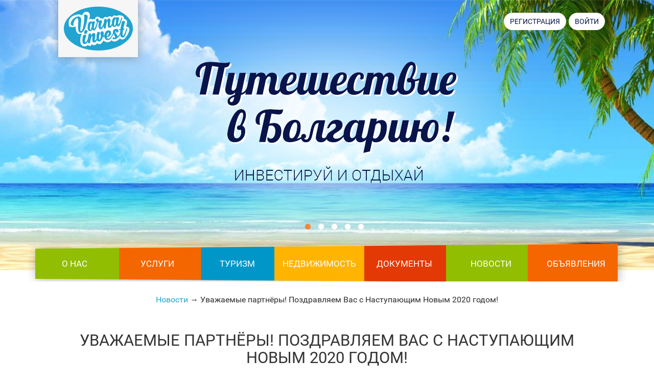

--- FILE ---
content_type: text/html; charset=utf-8
request_url: https://invest.varna-tour.com/page-news-bb2e
body_size: 2297
content:
<!DOCTYPE html>
<html lang="en">
<head>
    <meta charset="utf-8">
    <meta http-equiv="X-UA-Compatible" content="IE=edge">
    <meta name="viewport" content="width=device-width, initial-scale=1">

    <meta http-equiv="cache-control" content="max-age=0" />
    <meta http-equiv="cache-control" content="no-cache" />
    <meta http-equiv="expires" content="0" />
    <meta http-equiv="expires" content="Tue, 01 Jan 1980 1:00:00 GMT" />
    <meta http-equiv="pragma" content="no-cache" />
    <meta name="yandex-verification" content="c81c964eebd92c58" />

    <title>Invest Varna tour</title>

    <link href="https://cdnjs.cloudflare.com/ajax/libs/Swiper/4.2.6/css/swiper.min.css?t=2" rel="stylesheet">
    <link href="/media/js/ui/jquery-ui.min.css?t=3" rel="stylesheet">
    <link href="/media/js/ui/jquery-ui.theme.min.css?t=4" rel="stylesheet">

    <link href="/media/css/app.css?t=5" rel="stylesheet">
    <link href="/media/css/slider.css?t=7" rel="stylesheet">

    <!--[if lt IE 9]>
    <script src="https://oss.maxcdn.com/html5shiv/3.7.2/html5shiv.min.js?t=2"></script>
    <script src="https://oss.maxcdn.com/respond/1.4.2/respond.min.js?t=3"></script>
    <![endif]-->

    <script src="/media/js/jquery.js?t=2"></script>
    <script src="/media/js/ui/jquery-ui.min.js?t=3"></script>
    <script type="text/javascript" src="/media/js/jquery.roundabout.min.js?t=4"></script>

    <link href="/favicon.ico" rel="icon" type="image/x-icon" />
</head>
<body class="">

<header>
    <div class="csa-head">
        <ul class="links">
            <li><a href="#" id="link-01" class="active"></a></li>
            <li><a href="#" id="link-02"></a></li>
            <li><a href="#" id="link-03"></a></li>
            <li><a href="#" id="link-04"></a></li>
            <li><a href="#" id="link-05"></a></li>
        </ul>    
    </div>
    <div class="container">
        <img class="slogan" src="/media/images/slogan.png"/>
                <a href="/enter" class="btn btn-success">Войти</a>
        <a href="/register" class="btn btn-success">Регистрация</a>   
                     
        <a class="index-link" href="/">
            <img src="/media/images/header-logo.png" alt="Varna tour"/>
        </a>
    </div>
</header>

<div class="wrapper">
    <nav class="navbar navbar-static-top">
        <div class="container">
            <!--<div class="navbar-header">
                <a class="navbar-brand" href="/">
                    <img src="/media/images/logo.png" alt="Varna tour"/>
                </a>
            </div>-->

            <ul class="nav navbar-nav" id="navbar">
                <li><a href="/page-about">О нас</a></li>
                <li><a href="/page-services">Услуги</a></li>
                <li><a href="/page-tourism" style="padding: 22px 37px;">Туризм</a></li>
                <li><a href="/aparts" style="padding: 22px 17px;">Недвижимость</a></li>
                <li><a href="/page-photo-document" style="padding: 22px 23px;">Документы</a></li>
                <li><a href="/news">Новости</a></li>
                <li><a href="/adverts" style="padding: 22px 17px;">Объявления</a></li>

            </ul>
        </div>
    </nav>

    
    <div class="container textual-content page">
    <div class="row">
        <div class="col-md-12">
            <div class="row">
                                    <div class="bread-crumbs col-md-12">
                        <a href="/news">Новости</a> &RightArrow;
                        Уважаемые партнёры! Поздравляем Вас с Наступающим Новым 2020 годом!                    </div>
                
                <div class="col-md-12">
                    <h4 class="text-header">
                        Уважаемые партнёры! Поздравляем Вас с Наступающим Новым 2020 годом!                                            </h4>
                </div>
                <div class="col-md-12">
                    <p><span><p>Уважаемые партнёры! Поздравляем Вас с Наступающим Новым 2020 годом!</p><p>Желаем здоровья, огромного успеха и исполнения всех желаний! Пусть в это магическое время в Вашем доме царит уют и счастье в окружении близких, любимых людей! Мечтайте, загадывайте, идите к своей цели и все задуманное обязательно сбудется!</p><p>Расписание работы на праздники - с 28.12.2019 по 02.01.2020 в компании будут выходные .</p></span></p>                </div>

                
                                            </div>
        </div>        

        <div class="col-md-12">
                                </div>
    </div>
</div></div>

<footer>
    <div class="container">
        <div style="display: flex;flex-wrap: wrap;flex-direction: column;">
            <img src="/media/images/logo-footer.png" alt="logo">
            <span>Varna Invest 2026</span>
        </div>
        <div style="flex-grow: 1;">
            <ul class="list-unstyled contact-block">
                <li style=""><a href="#"><img src="/media/images/skype.png">Varna-tour</a></li>
                <li><a href="#"><img src="/media/images/email.png">varna-tour.invest@yandex.ru</a></li>
            </ul>
        </div>
        <div>
            <a href="#"><img src="/media/images/visa.png"></a>
        </div>
    </div>
</footer>
<style type="text/css">
    footer span {padding-top: 0 !important;}
    footer .container {height: 145px !important;display: flex;justify-content: space-between;align-items: center;}
    footer .list-unstyled {width: 100%;display: flex;align-items: center;justify-content: center;flex-wrap: wrap;flex-direction: column;}
    footer li a {color: white;font-size: 13pt;}
    footer li a:hover {color: white;text-decoration: underline;}
    footer li a img{margin-right: 5pt;}
</style>

<script src="https://cdnjs.cloudflare.com/ajax/libs/Swiper/4.2.6/js/swiper.min.js?t=2"></script>
<script src="/media/js/app.js?t=3"></script>
</body>
</html>


--- FILE ---
content_type: text/css
request_url: https://invest.varna-tour.com/media/css/slider.css?t=7
body_size: 860
content:
.slider-perspective {padding: 40px 0;}

.slider-perspective .control {position: absolute;width: 19px;height: 23px;top: 95px;cursor: pointer;}
.slider-perspective .next {background-image: url(/media/img/site/slider_perspective_right.png);right: 0;}
.slider-perspective .prev {background-image: url(/media/img/site/slider_perspective_left.png);left: 0;}

.slider-perspective ul {
    list-style: none;
    padding: 0;
    margin: 0 auto;
    width: 900px;
    height: 225px;
}
.slider-perspective li {
    height: 300px;
    width: 300px;;
    background-color: #ccc;
    text-align: center;
    cursor: pointer;
}
.slider-perspective li img {width: 100%;border: 3px solid #FFF;}

.slider-perspective li a {
    display: block;
    width: 100%;
    height: 100%;
}
.slider-perspective  li.roundabout-in-focus {
    cursor: default;
}

--- FILE ---
content_type: application/javascript
request_url: https://invest.varna-tour.com/media/js/app.js?t=3
body_size: 238361
content:
/*!
 * froala_editor v1.1.4 (http://editor.froala.com)
 * Copyright 2014-2014 Froala
 */
if("undefined"==typeof jQuery)throw new Error("Froala requires jQuery");!function(a){"use strict";var b=function(c,d){this.options=a.extend({},b.DEFAULTS,a(c).data(),"object"==typeof d&&d),this.browser=b.browser(),this.disabledList=[],this._id=++b.count,this.init(c)};b.count=0,b.VALID_NODES=["P","PRE","BLOCKQUOTE","H1","H2","H3","H4","H5","H6","DIV","LI"],b.COLORS=["#000000","#444444","#666666","#999999","#CCCCCC","#EEEEEE","#F3F3F3","#FFFFFF","#FF0000","#FF9900","#FFFF00","#00FF00","#00FFFF","#0000FF","#9900FF","#FF00FF","#F4CCCC","#FCE5CD","#FFF2CC","#D9EAD3","#D0E0E3","#CFE2F3","#D9D2E9","#EAD1DC","#EA9999","#F9CB9C","#FFE599","#B6D7A8","#A2C4C9","#9FC5E8","#B4A7D6","#D5A6BD","#E06666","#F6B26B","#FFD966","#93C47D","#76A5AF","#6FA8DC","#8E7CC3","#C27BA0","#CC0000","#E69138","#F1C232","#6AA84F","#45818E","#3D85C6","#674EA7","#A64D79","#990000","#B45F06","#BF9000","#38771D","#134F5C","#0B5394","#351C75","#741B47","#660000","#783F04","#7F6000","#274E13","#0C343D","#073763","#201211","#4C1130"],b.image_commands={floatImageLeft:{title:"Float Left",icon:{type:"font",value:"fa fa-align-left"}},floatImageNone:{title:"Float None",icon:{type:"font",value:"fa fa-align-justify"}},floatImageRight:{title:"Float Right",icon:{type:"font",value:"fa fa-align-right"}},linkImage:{title:"Insert Link",icon:{type:"font",value:"fa fa-link"}},replaceImage:{title:"Replace Image",icon:{type:"font",value:"fa fa-exchange"}},removeImage:{title:"Remove Image",icon:{type:"font",value:"fa fa-trash-o"}}},b.commands={bold:{title:"Bold",icon:"fa fa-bold",shortcut:"(Ctrl + B)"},italic:{title:"Italic",icon:"fa fa-italic",shortcut:"(Ctrl + I)"},underline:{cmd:"underline",title:"Underline",icon:"fa fa-underline",shortcut:"(Ctrl + U)"},strikeThrough:{title:"Strikethrough",icon:"fa fa-strikethrough"},fontSize:{title:"Font Size",icon:"fa fa-text-height",seed:[{min:11,max:52}]},color:{icon:"fa fa-font",title:"Color",seed:[{cmd:"backColor",value:b.COLORS,title:"Background Color"},{cmd:"foreColor",value:b.COLORS,title:"Text Color"}]},formatBlock:{title:"Format Block",icon_alt:"&para;",seed:[{value:"n",title:"Normal"},{value:"p",title:"Paragraph"},{value:"pre",title:"Code"},{value:"blockquote",title:"Quote"},{value:"h1",title:"Heading 1"},{value:"h2",title:"Heading 2"},{value:"h3",title:"Heading 3"},{value:"h4",title:"Heading 4"},{value:"h5",title:"Heading 5"},{value:"h6",title:"Heading 6"}]},fontFamily:{title:"Font Family",icon_alt:"F"},align:{title:"Alignment",icon:"fa fa-align-center",seed:[{cmd:"justifyLeft",title:"Align Left",icon:"fa fa-align-left"},{cmd:"justifyCenter",title:"Align Center",icon:"fa fa-align-center"},{cmd:"justifyRight",title:"Align Right",icon:"fa fa-align-right"},{cmd:"justifyFull",title:"Justify",icon:"fa fa-align-justify"}]},insertOrderedList:{title:"Numbered List",icon:"fa fa-list-ol"},insertUnorderedList:{title:"Bulleted List",icon:"fa fa-list-ul"},outdent:{title:"Indent Less",icon:"fa fa-dedent",activeless:!0,shortcut:"(Ctrl + <)"},indent:{title:"Indent More",icon:"fa fa-indent",activeless:!0,shortcut:"(Ctrl + >)"},selectAll:{title:"Select All",icon:"fa fa-file-text",shortcut:"(Ctrl + A)"},createLink:{title:"Insert Link",icon:"fa fa-link",shortcut:"(Ctrl + K)"},insertImage:{title:"Insert Image",icon:"fa fa-picture-o",activeless:!0,shortcut:"(Ctrl + P)"},undo:{title:"Undo",icon:"fa fa-undo",activeless:!0,shortcut:"(Ctrl+Z)"},redo:{title:"Redo",icon:"fa fa-repeat",activeless:!0,shortcut:"(Shift+Ctrl+Z)"},html:{title:"Show HTML",icon:"fa fa-code"},save:{title:"Save",icon:"fa fa-floppy-o"},insertVideo:{title:"Insert Video",icon:"fa fa-video-camera"},inserthorizontalrule:{title:"Insert Horizontal Line",icon_alt:"&#8213;"}},b.LANGS=[],b.DEFAULTS={allowedImageTypes:["jpeg","jpg","png","gif"],alwaysBlank:!1,alwaysVisible:!1,autosave:!1,autosaveInterval:1e4,blockTags:["n","p","blockquote","pre","h1","h2","h3","h4","h5","h6"],borderColor:"#252528",buttons:["bold","italic","underline","strikeThrough","fontSize","color","sep","formatBlock","align","insertOrderedList","insertUnorderedList","outdent","indent","sep","createLink","insertImage","insertVideo","undo","redo","inserthorizontalrule"],crossDomain:!0,customButtons:{},customText:!1,defaultImageWidth:300,direction:"ltr",editorClass:"",enableScript:!1,fontList:["Arial, Helvetica","Impact, Charcoal","Tahoma, Geneva","Verdana, Geneva","Times New Roman, Times"],height:"auto",icons:{},imageButtons:["floatImageLeft","floatImageNone","floatImageRight","linkImage","replaceImage","removeImage"],imageErrorCallback:!1,imageDeleteURL:null,imageDeleteParams:{},imageMargin:10,imageMove:!0,imageParams:{},imageUploadParam:"file",imageUploadURL:"http://i.froala.com/upload",imagesLoadURL:"http://i.froala.com/images",imagesLoadParams:{},inverseSkin:!1,inlineMode:!0,language:"en_us",maxImageSize:10485760,mediaManager:!0,minHeight:"auto",noFollow:!0,paragraphy:!0,placeholder:"Type something",plainPaste:!1,preloaderSrc:"../img/preloader.gif",saveURL:null,saveParams:{},shortcuts:!0,spellcheck:!1,textNearImage:!0,toolbarFixed:!0,typingTimer:150,width:"auto",zIndex:1e3},b.hexToRGB=function(a){var b=/^#?([a-f\d])([a-f\d])([a-f\d])$/i;a=a.replace(b,function(a,b,c,d){return b+b+c+c+d+d});var c=/^#?([a-f\d]{2})([a-f\d]{2})([a-f\d]{2})$/i.exec(a);return c?{r:parseInt(c[1],16),g:parseInt(c[2],16),b:parseInt(c[3],16)}:null},b.hexToRGBString=function(a){var b=this.hexToRGB(a);return"rgb("+b.r+", "+b.g+", "+b.b+")"},b.getIEversion=function(){var a,b,c=-1;return"Microsoft Internet Explorer"==navigator.appName?(a=navigator.userAgent,b=new RegExp("MSIE ([0-9]{1,}[\\.0-9]{0,})"),null!==b.exec(a)&&(c=parseFloat(RegExp.$1))):"Netscape"==navigator.appName&&(a=navigator.userAgent,b=new RegExp("Trident/.*rv:([0-9]{1,}[\\.0-9]{0,})"),null!==b.exec(a)&&(c=parseFloat(RegExp.$1))),c},b.browser=function(){var a={};if(b.getIEversion()>0)a.msie=!0;else{var c=navigator.userAgent.toLowerCase(),d=/(chrome)[ \/]([\w.]+)/.exec(c)||/(webkit)[ \/]([\w.]+)/.exec(c)||/(opera)(?:.*version|)[ \/]([\w.]+)/.exec(c)||/(msie) ([\w.]+)/.exec(c)||c.indexOf("compatible")<0&&/(mozilla)(?:.*? rv:([\w.]+)|)/.exec(c)||[],e={browser:d[1]||"",version:d[2]||"0"};d[1]&&(a[e.browser]=!0),parseInt(e.version,10)<9&&a.msie&&(a.oldMsie=!0),a.chrome?a.webkit=!0:a.webkit&&(a.safari=!0)}return a},b.prototype.text=function(){var a="";return window.getSelection?a=window.getSelection():document.getSelection?a=document.getSelection():document.selection&&(a=document.selection.createRange().text),a.toString()},b.prototype.selectionInEditor=function(){var b=this.getSelectionParent(),c=!1;return b==this.$element.get(0)&&(c=!0),c===!1&&a(b).parents().each(a.proxy(function(a,b){b==this.$element.get(0)&&(c=!0)},this)),c},b.prototype.getSelection=function(){var a="";return a=window.getSelection?window.getSelection():document.getSelection?document.getSelection():document.selection.createRange()},b.prototype.getRange=function(){if(window.getSelection){var a=window.getSelection();if(a.getRangeAt&&a.rangeCount)return a.getRangeAt(0)}return document.createRange()},b.prototype.clearSelection=function(){if(window.getSelection){var a=window.getSelection();a.removeAllRanges()}else document.selection.createRange&&(document.selection.createRange(),document.selection.empty())},b.prototype.getSelectionElement=function(){var b=this.getSelection();if(b.rangeCount){var c=b.getRangeAt(0).startContainer;return 1!=c.nodeType&&(c=c.parentNode),a(c).children().length>0&&a(a(c).children()[0]).text()==this.text()&&(c=a(c).children()[0]),c}return this.$element.get(0)},b.prototype.getSelectionParent=function(){var b,c=null;return window.getSelection?(b=window.getSelection(),b.rangeCount&&(c=b.getRangeAt(0).commonAncestorContainer,1!=c.nodeType&&(c=c.parentNode))):(b=document.selection)&&"Control"!=b.type&&(c=b.createRange().parentElement()),null!=c&&(a.inArray(this.$element.get(0),a(c).parents())>=0||c==this.$element.get(0))?c:null},b.prototype.nodeInRange=function(a,b){var c;if(a.intersectsNode)return a.intersectsNode(b);c=b.ownerDocument.createRange();try{c.selectNode(b)}catch(d){c.selectNodeContents(b)}return-1==a.compareBoundaryPoints(Range.END_TO_START,c)&&1==a.compareBoundaryPoints(Range.START_TO_END,c)},b.prototype.getElementFromNode=function(c){for(1!=c.nodeType&&(c=c.parentNode);null!==c&&b.VALID_NODES.indexOf(c.tagName)<0;)c=c.parentNode;return null!=c&&"LI"==c.tagName&&a(c).find(b.VALID_NODES.join()).length>0?null:a.makeArray(a(c).parents()).indexOf(this.$element.get(0))>=0?c:null},b.prototype.nextNode=function(a){if(a.hasChildNodes())return a.firstChild;for(;a&&!a.nextSibling;)a=a.parentNode;return a?a.nextSibling:null},b.prototype.getRangeSelectedNodes=function(a){var b=a.startContainer,c=a.endContainer;if(b==c)return[b];for(var d=[];b&&b!=c;)d.push(b=this.nextNode(b));for(b=a.startContainer;b&&b!=a.commonAncestorContainer;)d.unshift(b),b=b.parentNode;return d},b.prototype.getSelectedNodes=function(){if(window.getSelection){var a=window.getSelection();if(!a.isCollapsed)return this.getRangeSelectedNodes(a.getRangeAt(0));if(this.selectionInEditor()){var b=a.getRangeAt(0).startContainer;return 3==b.nodeType?[b.parentNode]:[b]}}return[]},b.prototype.getSelectionElements=function(){var b=this.getSelectedNodes(),c=[];return a.each(b,a.proxy(function(a,b){if(null!==b){var d=this.getElementFromNode(b);c.indexOf(d)<0&&d!=this.$element.get(0)&&null!==d&&c.push(d)}},this)),0===c.length&&c.push(this.$element.get(0)),c},b.prototype.getSelectionLink=function(){var a,b=null;return window.getSelection?(a=window.getSelection(),b=1!==a.anchorNode.nodeType?a.anchorNode.parentNode.parentNode.href:a.anchorNode.parentNode.href):(a=document.selection)&&"Control"!=a.type&&(b=a.createRange().parentElement().href),void 0===b?null:b},b.prototype.saveSelection=function(){var a,b,c,d=this.getSelection();if(d.getRangeAt&&d.rangeCount){for(c=[],a=0,b=d.rangeCount;b>a;a+=1)c.push(d.getRangeAt(a));this.savedRanges=c}else this.savedRanges=null},b.prototype.restoreSelection=function(){var a,b,c=this.getSelection();if(this.savedRanges)for(c.removeAllRanges(),a=0,b=this.savedRanges.length;b>a;a+=1)c.addRange(this.savedRanges[a])},b.prototype.saveSelectionByMarkers=function(){var a=this.getRange();this.placeMarker(a,!0),this.placeMarker(a,!1)},b.prototype.restoreSelectionByMarkers=function(){var a=this.$element.find("#marker-true"),b=this.$element.find("#marker-false");return a.length&&b.length?(this.$element.removeAttr("contentEditable"),this.$element.focus(),this.setSelection(a[0],0,b[0],0),this.removeMarkers(),this.$element.attr("contentEditable",!0),void this.$element.focus()):!1},b.prototype.setSelection=function(a,b,c,d){try{null===c&&(c=a),null===d&&(d=b);var e=this.getSelection();if(!e)return;var f=this.getRange();f.setStart(a,b),f.setEnd(c,d),e.removeAllRanges(),e.addRange(f)}catch(g){}},b.prototype.placeMarker=function(b,c){try{var d=b.cloneRange();d.collapse(c),d.insertNode(a('<span id="marker-'+c+'">',document)[0]),d.detach()}catch(e){}},b.prototype.removeMarkers=function(){this.$element.find("#marker-true, #marker-false").removeAttr("id")},b.prototype.getBoundingRect=function(){var b;if(this.browser.mozilla){b={},this.saveSelectionByMarkers();var c=this.$element.find("#marker-true"),d=this.$element.find("#marker-false");b.left=c.offset().left-a(window).scrollLeft(),b.top=c.offset().top-a(window).scrollTop(),b.width=Math.abs(d.offset().left-c.offset().left),b.height=d.offset().top-c.offset().top+d.get(0).getBoundingClientRect().height,b.right=1,b.bottom=1,this.restoreSelectionByMarkers()}else b=this.getRange().getBoundingClientRect();return b},b.prototype.repositionEditor=function(b){var c,d,e;(this.options.inlineMode||b)&&(c=this.getBoundingRect(),c.left>0&&c.top>0&&c.right>0&&c.bottom>0?(d=c.left+c.width/2+a(window).scrollLeft(),e=c.top+c.height+a(window).scrollTop(),this.isTouch()&&(d=c.left+c.width/2,e=c.top+c.height),this.showByCoordinates(d,e)):this.options.alwaysVisible?this.hide():(document.execCommand("selectAll"),c=this.getBoundingRect(),d=c.left+a(window).scrollLeft(),e=c.top+c.height+a(window).scrollTop(),this.isTouch()&&(d=c.left,e=c.top+c.height),this.showByCoordinates(d,e-20),this.getRange().collapse(!1)))},b.prototype.destroy=function(){this.sync(),this.$editor.remove(),this.$popup_editor&&this.$popup_editor.remove(),this.$overlay&&this.$overlay.remove(),this.$image_modal&&(this.hideMediaManager(),this.$image_modal.remove()),this.$element.replaceWith(this.getHTML()),this.$box.removeClass("froala-box"),this.$box.find(".html-switch").remove(),this.$box.removeData("fa.editable"),clearTimeout(this.typingTimer),clearTimeout(this.ajaxInterval),this.$element.off("mousedown mouseup click keydown keyup keypress touchstart touchend touch drop","**"),void 0!==this.$upload_frame&&this.$upload_frame.remove(),this.$textarea&&(this.$box.remove(),this.$textarea.removeData("fa.editable"),this.$textarea.show())},b.prototype.callback=function(b,c,d){void 0===d&&(d=!0);var e=b+"Callback",f=!0;return this.options[e]&&a.isFunction(this.options[e])&&(f=c?this.options[e].apply(this,c):this.options[e].call(this)),d===!0&&this.sync(),void 0===f?!0:f},b.prototype.html5Compliant=function(b){b.find("b").each(function(b,c){a(c).replaceWith("<strong>"+a(c).html()+"</strong>")}),b.find("i:not(.fa)").each(function(b,c){a(c).replaceWith("<em>"+a(c).html()+"</em>")})},b.prototype.syncClean=function(b,c){var d="span:empty";for(c&&(d="span:empty:not(#marker-true):not(#marker-false)");b.find(d).length;)b.find(d).remove();b.find("*").each(a.proxy(function(b,d){this.emptyElement(d)&&"SPAN"==d.tagName&&(void 0===c?a(d).remove():"marker-true"!=a(d).attr("id")&&"marker-false"!=a(d).attr("id")&&a(d).remove())},this)),b.find("a").addClass("f-link"),b.find("img").each(function(b,c){0===a(c).parents(".f-img-wrap").length&&(a(c).parents("a").length>0?a(a(c).parents("a")[0]).wrap('<span class="f-img-wrap"></span>'):a(c).wrap('<span class="f-img-wrap"></span>'))})},b.prototype.sync=function(){this.restoreSelectionByMarkers(),this.syncClean(this.$element),this.disableImageResize(),this.$element.trigger("placeholderCheck"),this.trackHTML!==this.getHTML()&&(this.callback("contentChanged",[],!1),this.refreshImageList(),this.trackHTML=this.getHTML()),this.$textarea&&this.$textarea.val(this.getHTML())},b.prototype.emptyElement=function(b){if("IMG"==b.tagName||a(b).find("img").length>0)return!1;for(var c=a(b).text(),d=0;d<c.length;d++)if("\n"!==c[d]&&"\r"!==c[d]&&"    "!==c[d])return!1;return!0},b.prototype.init=function(a){this.initElement(a),this.initElementStyle(),this.initUndoRedo(),this.enableTyping(),this.initShortcuts(),this.initEditor(),this.initDrag(),this.initOptions(),this.initEditorSelection(),this.initAjaxSaver(),this.initImageResizer(),this.initImagePopup(),this.initLink(),this.setLanguage(),this.setCustomText(),this.registerPaste()},b.prototype.initLink=function(){var b=this;this.$element.on("click touchend","a",function(c){c.stopPropagation(),c.preventDefault(),b.link=!0,b.clearSelection(),b.removeMarkers(),a(this).before('<span id="marker-true"></span>'),a(this).after('<span id="marker-false"></span>'),b.restoreSelectionByMarkers(),b.exec("createLink"),b.$link_wrapper.find('input[type="text"]').val(a(this).attr("href")),b.$link_wrapper.find('input[type="checkbox"]').prop("checked","_blank"==a(this).attr("target")),WYSIWYGModernizr.mq("(max-device-width: 320px) and (-webkit-min-device-pixel-ratio: 2)")?b.showByCoordinates(a(this).offset().left+a(this).width()/2,a(this).offset().top+a(this).height()):b.repositionEditor(!0),b.$popup_editor.show()})},b.prototype.imageHandle=function(){var b=this,c=a("<span>").addClass("f-img-handle").on({movestart:function(c){b.hide(),b.$element.addClass("f-non-selectable").removeAttr("contenteditable"),b.isResizing=!0,a(this).attr("data-start-x",c.startX),a(this).attr("data-start-y",c.startY)},move:function(b){var c=a(this),d=b.pageX-parseInt(c.attr("data-start-x"),10);c.attr("data-start-x",b.pageX),c.attr("data-start-y",b.pageY);var e=c.prevAll("img");c.hasClass("f-h-ne")||c.hasClass("f-h-se")?e.attr("width",e.width()+d):e.attr("width",e.width()-d)},moveend:function(){if(b.isResizing=!1,a(this).removeAttr("data-start-x"),a(this).removeAttr("data-start-y"),b.$element.removeClass("f-non-selectable").attr("contenteditable",!0),b.browser.mozilla)try{document.execCommand("enableObjectResizing",!1,!1),document.execCommand("enableInlineTableEditing",!1,!1)}catch(c){}b.sync()}});return c},b.prototype.disableImageResize=function(){if(this.browser.mozilla)try{document.execCommand("enableObjectResizing",!1,!1),document.execCommand("enableInlineTableEditing",!1,!1)}catch(a){}},b.prototype.initImageResizer=function(){this.disableImageResize();var b=this;this.$element.on("mousedown","img",function(){b.imageHTML=b.getHTML(),!b.options.imageMove||b.browser.msie?b.$element.attr("contenteditable",!1):(a(this).parents(".f-img-wrap").removeAttr("contenteditable"),a(this).parent().hasClass("f-img-editor")&&(b.closeImageMode(),b.hide()))}),this.$element.find("img").each(function(a,b){b.oncontrolselect=function(){return!1}}),this.$element.on("mouseup","img",function(){b.options.imageMove||b.$element.attr("contenteditable",!0),a(this).parents(".f-img-wrap").attr("contenteditable","false")}),this.$element.on("click touchend","img",function(c){c.preventDefault(),c.stopPropagation(),b.$element.blur(),b.$image_editor.find("button").removeClass("active");var d=a(this).css("float");b.$image_editor.find('button[data-cmd="floatImage'+d.charAt(0).toUpperCase()+d.slice(1)+'"]').addClass("active"),b.$image_editor.find('.f-image-alt input[type="text"]').val(a(this).attr("alt")||a(this).attr("title")),b.showImageEditor(),a(this).parent().hasClass("f-img-editor")&&"SPAN"==a(this).parent().get(0).tagName||(a(this).wrap('<span class="f-img-editor" style="float: '+a(this).css("float")+"; margin-left:"+a(this).css("margin-left")+" ; margin-right:"+a(this).css("margin-right")+"; margin-bottom: "+a(this).css("margin-bottom")+"; margin-top: "+a(this).css("margin-bottom")+';"></span>'),a(this).css("margin-left","auto"),a(this).css("margin-right","auto"),a(this).css("margin-bottom","auto"),a(this).css("margin-top","auto"),0===a(this).parents(".f-img-wrap").length&&(a(this).parent().wrap('<span class="f-img-wrap"></span>'),a(this).parents(".f-img-wrap").attr("contenteditable",!1)));var e=b.imageHandle();a(this).parent().append(e.clone(!0).addClass("f-h-ne")),a(this).parent().append(e.clone(!0).addClass("f-h-se")),a(this).parent().append(e.clone(!0).addClass("f-h-sw")),a(this).parent().append(e.clone(!0).addClass("f-h-nw")),b.clearSelection(),b.showByCoordinates(a(this).offset().left+a(this).width()/2,a(this).offset().top+a(this).height()),b.imageMode=!0}),this.$element.find("img").each(function(a,b){b.oncontrolselect=function(){return!1}})},b.prototype.initImagePopup=function(){this.$image_editor=a("<div>").addClass("bttn-wrapper f-image-editor");for(var c in this.options.imageButtons){var d=this.options.imageButtons[c];if(void 0!==b.image_commands[d]){var e=b.image_commands[d],f=a("<button>").addClass("fr-bttn").attr("data-cmd",d).attr("title",e.title);void 0!==this.options.icons[d]?this.prepareIcon(f,this.options.icons[d]):this.prepareIcon(f,e.icon),this.$image_editor.append(f)}}var g=a('<div class="f-image-alt">').append('<label><span data-text="true">Title</span>: </label>').append(a('<input type="text">').on("mouseup touchend keydown",function(a){a.stopPropagation()})).append(a('<button class="f-ok" data-text="true">').attr("data-cmd","setImageAlt").attr("title","OK").html("OK"));this.$image_editor.append("<hr/>").append(g);var h=this;this.$image_editor.find("button").click(function(b){b.stopPropagation(),h[a(this).attr("data-cmd")](h.$element.find("span.f-img-editor"))}),this.$popup_editor.append(this.$image_editor)},b.prototype.floatImageLeft=function(a){a.css("margin-left","auto"),a.css("margin-right",this.options.imageMargin),a.css("margin-bottom",this.options.imageMargin),a.css("margin-top",this.options.imageMargin),a.css("float","left"),a.find("img").css("float","left"),this.saveUndoStep(),this.callback("floatImageLeft"),a.find("img").click()},b.prototype.floatImageNone=function(a){a.css("margin-left","auto"),a.css("margin-right","auto"),a.css("margin-bottom",this.options.imageMargin),a.css("margin-top",this.options.imageMargin),a.css("float","none"),a.find("img").css("float","none"),a.parent().get(0)==this.$element.get(0)?a.wrap('<div style="text-align: center;"></div>'):a.parents(".f-img-wrap:first").css("text-align","center"),this.saveUndoStep(),this.callback("floatImageNone"),a.find("img").click()},b.prototype.floatImageRight=function(a){a.css("margin-right","auto"),a.css("margin-left",this.options.imageMargin),a.css("margin-bottom",this.options.imageMargin),a.css("margin-top",this.options.imageMargin),a.css("float","right"),a.find("img").css("float","right"),this.saveUndoStep(),this.callback("floatImageRight"),a.find("img").click()},b.prototype.linkImage=function(a){this.showInsertLink(),this.imageMode=!0,"A"==a.parent().get(0).tagName?(this.$link_wrapper.find('input[type="text"]').val(a.parent().attr("href")),"_blank"==a.parent().attr("target")?this.$link_wrapper.find('input[type="checkbox"]').prop("checked",!0):this.$link_wrapper.find('input[type="checkbox"]').prop("checked",!1)):(this.$link_wrapper.find('input[type="text"]').val("http://"),this.$link_wrapper.find('input[type="checkbox"]').prop("checked",this.options.alwaysBlank))},b.prototype.replaceImage=function(a){this.showInsertImage(),this.imageMode=!0,this.$image_wrapper.find('input[type="text"]').val(a.find("img").attr("src"))},b.prototype.removeImage=function(c){var d=c.find("img").get(0),e="Are you sure? Image will be deleted.";if(b.LANGS[this.options.language]&&(e=b.LANGS[this.options.language].translation[e]),confirm(e)){if(this.callback("beforeRemoveImage",[a(d).attr("src")],!1)===!0){var f=a(d).attr("src");c.remove(),this.refreshImageList(!0),this.hide(),this.saveUndoStep(),this.callback("afterRemoveImage",[f])}}else c.find("img").click()},b.prototype.setImageAlt=function(a){a.find("img").attr("alt",this.$image_editor.find('.f-image-alt input[type="text"]').val()),a.find("img").attr("title",this.$image_editor.find('.f-image-alt input[type="text"]').val()),this.saveUndoStep(),this.hide(),this.closeImageMode(),this.callback("setImageAlt")},b.prototype.initElement=function(b){"TEXTAREA"==b.tagName?(this.$textarea=a(b),void 0!==this.$textarea.attr("placeholder")&&"Type something"==this.options.placeholder&&(this.options.placeholder=this.$textarea.attr("placeholder")),this.$element=a("<div>").html(this.$textarea.val()),this.$textarea.before(this.$element).hide(),this.$textarea.on("submit",a.proxy(function(){this.sync()},this))):("DIV"!=b.tagName&&this.options.buttons.indexOf("formatBlock")>=0&&this.disabledList.push("formatBlock"),this.$element=a(b)),this.$box=this.$element,this.$element=a("<div>"),this.setHTML(this.$box.html(),!1),this.$box.empty(),this.$box.html(this.$element).addClass("froala-box"),this.trackHTML=this.getHTML(),this.sync(),this.$element.on("drop",function(){setTimeout(function(){a("html").click()},1)}),this.$element.on("keydown",a.proxy(function(a){var b=a.which,c=["PRE","BLOCKQUOTE"];13==b&&""===this.text()&&c.indexOf(this.getSelectionElement().tagName)>=0&&(a.preventDefault(),this.insertHTML("<br>"))},this)),this.$element.on("keyup",a.proxy(function(b){this.refreshButtons();var c=b.which;if(13==c&&""===this.text()&&this.browser.safari){var d=a(this.getSelectionElement());if(d.parent("li").length){this.saveSelectionByMarkers(),d.before('<span id="li-before"></span>'),d.after('<span id="li-after"></span>');var e=this.$element.html();e=e.replace(/<span id=\"li-before\"><\/span>/g,"</li><li>"),e=e.replace(/<span id=\"li-after\"><\/span>/g,"</li>"),this.$element.html(e),this.restoreSelectionByMarkers()}}13==c&&this.webkitParagraphy()},this))},b.prototype.webkitParagraphy=function(){this.$element.find("*").each(a.proxy(function(b,c){if(this.emptyElement(c)&&"DIV"==c.tagName&&this.options.paragraphy===!0){var d=a("<p>&#8203;</p>");a(c).replaceWith(d),this.setSelection(d.get(0),1,null,1)}},this))},b.prototype.refreshImageList=function(b){var c=[];if(this.$element.find("img").each(function(b,d){c.push(a(d).attr("src"))}),void 0===b)for(var d=0;d<this.imageList.length;d++)c.indexOf(this.imageList[d])<0&&this.callback("afterRemoveImage",[this.imageList[d]],!1);this.imageList=c},b.prototype.trim=function(a){return String(a).replace(/^\s+|\s+$/g,"")},b.prototype.unwrapText=function(){this.options.paragraphy||this.$element.find("div").each(function(b,c){void 0===a(c).attr("style")&&a(c).replaceWith(a(c).html()+"<br/>")})},b.prototype.wrapText=function(){this.webkitParagraphy();var c=[],d=["SPAN","A","B","I","EM","U","S","STRONG","STRIKE","FONT"],e=this,f=function(){var b;b=a(e.options.paragraphy===!0?"<p>":"<div>");for(var d in c)b.append(a(c[d]).clone()),d==c.length-1?a(c[d]).replaceWith(b):a(c[d]).remove();c=[]};this.$element.contents().filter(function(){this.nodeType==Node.TEXT_NODE&&a(this).text().trim().length>0||d.indexOf(this.tagName)>=0?c.push(this):this.nodeType==Node.TEXT_NODE&&0===a(this).text().trim().length?a(this).remove():f()}),f(),this.options.paragraphy&&this.$element.find("img").each(a.proxy(function(c,d){for(var e=a(d).parent();e.get(0)!=this.$element.get(0);){if(b.VALID_NODES.indexOf(e.get(0).tagName)>=0)return!0;e=e.parent()}a(d).parents(".f-img-wrap").length>0?a(d).parents(".f-img-wrap").wrap("<p></p>"):a(d).wrap("<p></p>")},this)),this.$element.find("> p, > div").each(function(b,c){0===a(c).text().trim().length&&0===a(c).find("img").length&&0===a(c).find("br").length&&a(c).append("&#8203;")}),this.$element.find("div:empty, > br").remove()},b.prototype.setHTML=function(a,b){void 0===b&&(b=!0),this.options.enableScript||(a=this.stripScript(a)),this.$element.html(this.clean(a,!0,!1)),this.imageList=[],this.refreshImageList(),this.options.paragraphy&&this.wrapText(),b===!0&&this.sync()},b.prototype.registerPaste=function(){var b=this;this.$element.get(0).onpaste=function(){if(!b.isHTML){if(b.callback("beforePaste",[],!1)!==!0)return!1;b.pasting=!0,b.saveSelectionByMarkers();var c=b.$element.html();b.$element.html(""),window.setTimeout(function(){var d=b.$element.html();b.$element.html(c),b.restoreSelectionByMarkers(),b.insertHTML(b.options.plainPaste?a("<div>").html(d).text():b.clean(d,!1,!0)),b.sync(),b.$element.trigger("placeholderCheck"),b.pasting=!1,b.callback("afterPaste")},1)}}},b.prototype._extractContent=function(a){for(var b,c=document.createDocumentFragment();b=a.firstChild;)c.appendChild(b);return c},b.prototype.clean=function(b,c,d){var e=["title","href","alt","src","style","width","height","target","rel"],f=["PRE","BLOCKQUOTE"];c===!0&&(e.push("id"),e.push("class"));var g=this,h=a("<div>").html(b);return h.find("*").each(function(b,c){f.indexOf(c.tagName)>=0&&a(c).html(a(c).text()),a.each(c.attributes,function(){void 0!==this&&e.indexOf(this.name)<0&&a(c).removeAttr(this.name)}),d===!0&&a(c).removeAttr("style"),"A"==c.tagName&&a(c).attr("href",g.sanitizeURL(a(c).attr("href")))}),this.cleanNewLine(h.html())},b.prototype.cleanNewLine=function(a){var b=new RegExp("\\n","g");return a.replace(b,"")},b.prototype.stripScript=function(a){var b=document.createElement("div");b.innerHTML=a;for(var c=b.getElementsByTagName("script"),d=c.length;d--;)c[d].parentNode.removeChild(c[d]);return b.innerHTML},b.prototype.initElementStyle=function(){this.$element.attr("contentEditable",!0),this.$element.addClass("froala-element").addClass(this.options.editorClass),this.$element.css("outline",0)},b.prototype.initUndoRedo=function(){(this.isEnabled("undo")||this.isEnabled("redo"))&&(this.undoStack=[],this.undoIndex=0,this.saveUndoStep()),this.disableBrowserUndo()},b.prototype.enableTyping=function(){this.typingTimer=null,this.$element.on("keypress",a.proxy(function(){clearTimeout(this.typingTimer),this.ajaxSave=!1,this.oldHtml=this.$element.html(),this.typingTimer=setTimeout(a.proxy(function(){this.$element.html()!=this.oldHtml&&((this.isEnabled("undo")||this.isEnabled("redo"))&&this.$element.html()!=this.undoStack[this.undoIndex-1]&&this.saveUndoStep(),this.sync())},this),Math.max(this.options.typingTimer,200))},this))},b.prototype.getHTML=function(b){if(this.isHTML)return this.$html_area.val();var c=this.$element.clone();this.html5Compliant(c),this.syncClean(c,b),c.find(".f-img-editor > img").each(function(b,c){a(c).css("margin-left",a(c).parent().css("margin-left")),a(c).css("margin-right",a(c).parent().css("margin-right")),a(c).css("margin-bottom",a(c).parent().css("margin-bottom")),a(c).css("margin-top",a(c).parent().css("margin-top")),a(c).siblings("span.f-img-handle").remove().end().unwrap()}),c.find(".f-img-wrap").removeAttr("contenteditable"),void 0===b&&c.find("span#marker-true, span#marker-false").remove(),c.find("a:empty").remove();var d=c.html();return d.replace(/\u200B/g,"")},b.prototype.getText=function(){return this.$element.text()},b.prototype.initAjaxSaver=function(){this.ajaxHTML=this.getHTML(),this.ajaxSave=!0,this.ajaxInterval=setInterval(a.proxy(function(){this.ajaxHTML!=this.getHTML()&&this.ajaxSave&&(this.options.autosave&&this.save(),this.ajaxHTML=this.getHTML()),this.ajaxSave=!0},this),Math.max(this.options.autosaveInterval,100))},b.prototype.disableBrowserUndo=function(){a("body").keydown(function(a){var b=a.which,c=a.ctrlKey||a.metaKey;if(!this.isHTML&&c){if(75==b)return a.preventDefault(),!1;if(90==b&&a.shiftKey)return a.preventDefault(),!1;if(90==b)return a.preventDefault(),!1}})},b.prototype.saveUndoStep=function(){if(this.isEnabled("undo")||this.isEnabled("redo")){for(;this.undoStack.length>this.undoIndex;)this.undoStack.pop();this.selectionInEditor()&&this.$element.is(":focus")&&this.saveSelectionByMarkers(),this.undoStack.push(this.getHTML(!0)),this.undoIndex++,this.selectionInEditor()&&this.$element.is(":focus")&&this.restoreSelectionByMarkers(),this.refreshUndoRedo()}},b.prototype.initShortcuts=function(){this.options.shortcuts&&this.$element.on("keydown",a.proxy(function(a){var b=a.which,c=a.ctrlKey||a.metaKey;if(!this.isHTML&&c){if(70==b)return this.show(null),!1;if(66==b)return this.execDefaultShortcut("bold");if(73==b)return this.execDefaultShortcut("italic");if(85==b)return this.execDefaultShortcut("underline");if(75==b)return this.execDefaultShortcut("createLink");if(80==b)return this.repositionEditor(),this.execDefaultShortcut("insertImage");if(65==b)return this.execDefaultShortcut("selectAll");if(221==b)return this.execDefaultShortcut("indent");if(219==b)return this.execDefaultShortcut("outdent");if(72==b)return this.execDefaultShortcut("html");if(48==b)return this.execDefaultShortcut("formatBlock","n");if(49==b)return this.execDefaultShortcut("formatBlock","h1");if(50==b)return this.execDefaultShortcut("formatBlock","h2");if(51==b)return this.execDefaultShortcut("formatBlock","h3");if(52==b)return this.execDefaultShortcut("formatBlock","h4");if(53==b)return this.execDefaultShortcut("formatBlock","h5");if(54==b)return this.execDefaultShortcut("formatBlock","h6");if(222==b)return this.execDefaultShortcut("formatBlock","blockquote");if(220==b)return this.execDefaultShortcut("formatBlock","pre");if(46==b||8==b)return this.execDefaultShortcut("strikeThrough");if(90==b&&a.shiftKey)return this.redo(),a.stopPropagation(),!1;if(90==b)return this.undo(),a.stopPropagation(),!1}9!=b||a.shiftKey?9==b&&a.shiftKey&&a.preventDefault():(a.preventDefault(),this.insertHTML("&nbsp;&nbsp;&nbsp;&nbsp;",!1))},this))},b.prototype.insertHTML=function(a,b){this.$element.focus(),this.selectionInEditor()||this.setSelection(this.$element.get(0),0,null,0);var c,d;if(window.getSelection){if(c=window.getSelection(),c.getRangeAt&&c.rangeCount){d=c.getRangeAt(0),d.deleteContents();var e=document.createElement("div");e.innerHTML=a;for(var f,g,h=document.createDocumentFragment();f=e.firstChild;)g=h.appendChild(f);var i=h.firstChild;d.insertNode(h),g&&(d=d.cloneRange(),d.setStartAfter(g),b?d.setStartBefore(i):d.collapse(!0),c.removeAllRanges(),c.addRange(d))
}}else if((c=document.selection)&&"Control"!=c.type){var j=c.createRange();j.collapse(!0),c.createRange().pasteHTML(a),b&&(d=c.createRange(),d.setEndPoint("StartToStart",j),d.select())}},b.prototype.execDefaultShortcut=function(a,b){return this.isEnabled(a)?(this.exec(a,b),!1):!0},b.prototype.initEditor=function(){this.$editor=a("<div>"),this.$editor.addClass("froala-editor").hide(),a("body").append(this.$editor),this.options.inlineMode?this.initInlineEditor():this.initBasicEditor()},b.prototype.toolbarTop=function(){a(window).on("scroll resize",a.proxy(function(){this.options.toolbarFixed||this.options.inlineMode||(a(window).scrollTop()>this.$box.offset().top&&a(window).scrollTop()<this.$box.offset().top+this.$box.height()?(this.$editor.addClass("f-scroll"),this.$box.css("padding-top",this.$editor.height()),this.$editor.css("top",a(window).scrollTop()-this.$box.offset().top)):a(window).scrollTop()<this.$box.offset().top&&(this.$editor.removeClass("f-scroll"),this.$box.css("padding-top",""),this.$editor.css("top","")))},this))},b.prototype.initBasicEditor=function(){this.$element.addClass("f-basic"),this.$popup_editor=this.$editor.clone(),this.$popup_editor.appendTo(a("body")),this.$editor.addClass("f-basic").show(),this.$editor.insertBefore(this.$element),this.toolbarTop()},b.prototype.initInlineEditor=function(){this.$popup_editor=this.$editor},b.prototype.initDrag=function(){this.drag_support={filereader:"undefined"!=typeof FileReader,formdata:!!window.FormData,progress:"upload"in new XMLHttpRequest}},b.prototype.initOptions=function(){this.setDimensions(),this.setDirection(),this.setBorderColor(),this.setPlaceholder(),this.setPlaceholderEvents(),this.setSpellcheck(),this.setButtons(),this.setInverseSkin(),this.setTextNearImage(),this.setZIndex()},b.prototype.closeImageMode=function(){this.$element.find("span.f-img-editor > img").each(function(b,c){a(c).css("margin-left",a(c).parent().css("margin-left")),a(c).css("margin-right",a(c).parent().css("margin-right")),a(c).css("margin-bottom",a(c).parent().css("margin-bottom")),a(c).css("margin-top",a(c).parent().css("margin-top")),a(c).siblings("span.f-img-handle").remove().end().unwrap()}),this.$element.find("span.f-img-editor").length&&(this.$element.find("span.f-img-editor").remove(),this.$element.parents("span.f-img-editor").remove()),this.$element.removeClass("f-non-selectable").attr("contenteditable",!0),this.$image_editor.hide()},b.prototype.isTouch=function(){return WYSIWYGModernizr.touch&&void 0!==window.Touch},b.prototype.initEditorSelection=function(){this.$element.on("mousedown touchstart",a.proxy(function(){this.$element.attr("data-resize")||(this.closeImageMode(),this.hide())},this)),this.$element.on("mouseup touchend",a.proxy(function(a){var b=this.text();""===b&&!this.options.alwaysVisible||this.isTouch()?this.options.inlineMode||this.refreshButtons():(a.stopPropagation(),this.show(a)),this.imageMode=!1},this)),this.$element.on("mousedown touchstart","img, a",a.proxy(function(a){this.isResizing||a.stopPropagation()},this)),this.$element.on("mousedown touchstart",".f-img-handle",a.proxy(function(){this.$element.attr("data-resize",!0)},this)),this.$element.on("mouseup touchend",".f-img-handle",a.proxy(function(){this.$element.removeAttr("data-resize")},this)),this.$editor.on("mouseup touchend",a.proxy(function(a){a.stopPropagation(),this.options.inlineMode===!1&&this.hide()},this)),this.$popup_editor.on("mouseup touchend",a.proxy(function(a){a.stopPropagation()},this)),this.$link_wrapper&&this.$link_wrapper.on("mouseup touchend",a.proxy(function(a){a.stopPropagation()})),this.$image_wrapper&&this.$image_wrapper.on("mouseup touchend",a.proxy(function(a){a.stopPropagation()})),this.$video_wrapper&&this.$video_wrapper.on("mouseup touchend",a.proxy(function(a){a.stopPropagation()})),this.$overlay&&this.$overlay.on("mouseup touchend",a.proxy(function(a){a.stopPropagation()})),this.$image_modal&&this.$image_modal.on("mouseup touchend",a.proxy(function(a){a.stopPropagation()})),a(window).on("mouseup touchend",a.proxy(function(){this.selectionInEditor()&&""!==this.text()&&!this.isTouch()?this.show(null):(this.hide(),this.closeImageMode())},this)),a(document).on("selectionchange",a.proxy(function(a){if(this.options.inlineMode&&this.selectionInEditor()&&this.link!==!0&&this.isTouch()){var b=this.text();""!==b?(WYSIWYGModernizr.mq("(max-device-width: 320px) and (-webkit-min-device-pixel-ratio: 2)")?this.hide():this.show(null),a.stopPropagation()):this.hide()}},this)),a(window).keydown(a.proxy(function(a){var b=a.which;if(this.imageMode){if(13==b)return this.$element.find(".f-img-editor").parents(".f-img-wrap").before("<br/>"),this.sync(),this.$element.find(".f-img-editor img").click(),!1;if(46==b||8==b)return this.removeImage(this.$element.find(".f-img-editor")),!1}a.ctrlKey||(this.hide(),this.closeImageMode())},this))},b.prototype.setTextNearImage=function(a){void 0!==a&&(this.options.textNearImage=a),this.options.textNearImage===!0?this.$element.removeClass("f-tni"):this.$element.addClass("f-tni")},b.prototype.setPlaceholder=function(a){a&&(this.options.placeholder=a),this.$textarea&&this.$textarea.attr("placeholder",this.options.placeholder),this.$element.attr("data-placeholder",this.options.placeholder)},b.prototype.isEmpty=function(){var a=!1;this.browser.webkit&&(a=1==this.$element.find("p, div").length&&1==this.$element.find("p > br, div > br").length);var b=this.$element.text().replace(/(\r\n|\n|\r|\t)/gm,"");return""===b&&0===this.$element.find("img, iframe").length&&(0===this.$element.find("p > br, div > br").length||a)&&0===this.$element.find("li, h1, h2, h3, h4, h5, h6, blockquote, pre").length},b.prototype.fakeEmpty=function(){var a=this.$element.text().replace(/(\r\n|\n|\r|\t)/gm,"");return 1==a.length&&"8203"==a.charCodeAt(0)&&0===this.$element.find("img, iframe").length},b.prototype.setPlaceholderEvents=function(){this.$element.on("keyup keydown focus placeholderCheck",a.proxy(function(){if(this.pasting)return!1;if(!this.isEmpty()||this.fakeEmpty()||this.isHTML)!this.$element.find("p").length&&this.options.paragraphy?(this.wrapText(),this.$element.find("p, div").length?this.setSelection(this.$element.find("p, div")[0],this.$element.find("p, div").text().length,null,this.$element.find("p, div").text().length):this.$element.removeClass("f-placeholder")):this.fakeEmpty()===!1&&this.$element.removeClass("f-placeholder");else{var b,c=this.selectionInEditor();this.options.paragraphy?(b=a("<p>&#8203;</p>"),this.$element.html(b),c&&this.setSelection(b.get(0),1,null,1),this.$element.addClass("f-placeholder")):this.$element.addClass("f-placeholder")}},this)),this.$element.trigger("placeholderCheck")},b.prototype.setDimensions=function(a,b,c){a&&(this.options.height=a),b&&(this.options.width=b),c&&(this.options.minHeight=c),"auto"!=this.options.height&&this.$element.css("height",this.options.height),"auto"!=this.options.minHeight&&this.$element.css("minHeight",this.options.minHeight),"auto"!=this.options.width&&this.$box.css("width",this.options.width)},b.prototype.setDirection=function(a){a&&(this.options.direction=a),"ltr"!=this.options.direction&&"rtl"!=this.options.direction&&(this.options.direction="ltr"),"rtl"==this.options.direction?(this.$element.addClass("f-rtl"),this.$editor.addClass("f-rtl"),this.$popup_editor.addClass("f-rtl")):(this.$element.removeClass("f-rtl"),this.$editor.removeClass("f-rtl"),this.$popup_editor.removeClass("f-rtl"))},b.prototype.setZIndex=function(a){a&&(this.options.zIndex=a),this.$popup_editor.css("z-index",this.options.zIndex),this.$overlay&&this.$overlay.css("z-index",this.options.zIndex+1),this.$image_modal&&this.$image_modal.css("z-index",this.options.zIndex+2)},b.prototype.setBorderColor=function(a){a&&(this.options.borderColor=a);var c=b.hexToRGB(this.options.borderColor);null!==c&&(this.$editor.css("border-color",this.options.borderColor),this.$editor.attr("data-border-color",this.options.borderColor),this.$image_modal&&this.$image_modal.find(".f-modal-wrapper").css("border-color",this.options.borderColor),this.options.inlineMode||this.$element.css("border-color",this.options.borderColor))},b.prototype.setSpellcheck=function(a){void 0!==a&&(this.options.spellcheck=a),this.$element.attr("spellcheck",this.options.spellcheck)},b.prototype.setInverseSkin=function(a){void 0!==a&&(this.options.inverseSkin=a),this.options.inverseSkin?(this.$editor.addClass("f-inverse"),this.$popup_editor.addClass("f-inverse")):(this.$editor.removeClass("f-inverse"),this.$popup_editor.removeClass("f-inverse"))},b.prototype.customizeText=function(b){if(b){var c=this.$editor.find("[title]").add(this.$popup_editor.find("[title]"));this.$image_modal&&(c=c.add(this.$image_modal.find("[title]"))),c.each(a.proxy(function(c,d){for(var e in b)a(d).attr("title").toLowerCase()==e.toLowerCase()&&a(d).attr("title",b[e])},this)),c=this.$editor.find('[data-text="true"]').add(this.$popup_editor.find('[data-text="true"]')),this.$image_modal&&(c=c.add(this.$image_modal.find('[data-text="true"]'))),c.each(a.proxy(function(c,d){for(var e in b)a(d).text().toLowerCase()==e.toLowerCase()&&a(d).text(b[e])},this))}},b.prototype.setLanguage=function(b){void 0!==b&&(this.options.language=b),a.Editable.LANGS[this.options.language]&&(this.customizeText(a.Editable.LANGS[this.options.language].translation),a.Editable.LANGS[this.options.language].direction&&this.setDirection(a.Editable.LANGS[this.options.language].direction),a.Editable.LANGS[this.options.language].translation[this.options.placeholder]&&this.setPlaceholder(a.Editable.LANGS[this.options.language].translation[this.options.placeholder]))},b.prototype.setCustomText=function(a){a&&(this.options.customText=a),this.options.customText&&this.customizeText(this.options.customText)},b.prototype.execHTML=function(){this.html()},b.prototype.initHTMLArea=function(){this.$html_area=a('<textarea wrap="hard">').keydown(function(b){var c=b.keyCode||b.which;if(9==c){b.preventDefault();var d=a(this).get(0).selectionStart,e=a(this).get(0).selectionEnd;a(this).val(a(this).val().substring(0,d)+"    "+a(this).val().substring(e)),a(this).get(0).selectionStart=a(this).get(0).selectionEnd=d+1}})},b.prototype.setButtons=function(c){c&&(this.options.buttons=c),this.$bttn_wrapper=a("<div>").addClass("bttn-wrapper"),this.$editor.append(this.$bttn_wrapper);for(var d in this.options.buttons){var e,f;"sep"==this.options.buttons[d]&&this.$bttn_wrapper.append(this.options.inlineMode?'<div class="f-clear"></div><hr/>':'<span class="f-sep"></span>');var g=b.commands[this.options.buttons[d]];if(void 0!==g)switch(g.cmd=this.options.buttons[d],g.cmd){case"color":e=this.buildDropdownColor(g),f=this.buildDropdownButton(g,"fr-color-picker").append(e),this.$bttn_wrapper.append(f);break;case"align":e=this.buildDropdownAlign(g),f=this.buildDropdownButton(g,"fr-selector").append(e),this.$bttn_wrapper.append(f);break;case"fontSize":e=this.buildDropdownFontsize(g),f=this.buildDropdownButton(g).append(e),this.$bttn_wrapper.append(f);break;case"formatBlock":e=this.buildDropdownFormatblock(g),f=this.buildDropdownButton(g).append(e),this.$bttn_wrapper.append(f);break;case"fontFamily":e=this.buildDropdownFontFamily(),f=this.buildDropdownButton(g,"fr-family").append(e),this.$bttn_wrapper.append(f);break;case"createLink":f=this.buildDefaultButton(g),this.$bttn_wrapper.append(f);break;case"insertImage":f=this.buildDefaultButton(g),this.$bttn_wrapper.append(f);break;case"insertVideo":f=this.buildDefaultButton(g),this.$bttn_wrapper.append(f),this.buildInsertVideo();break;case"undo":case"redo":f=this.buildDefaultButton(g),this.$bttn_wrapper.append(f),f.prop("disabled",!0);break;case"html":f=this.buildDefaultButton(g),this.$bttn_wrapper.append(f),this.options.inlineMode&&this.$box.append(f.clone(!0).addClass("html-switch").attr("title","Hide HTML").click(a.proxy(this.execHTML,this))),this.initHTMLArea();break;default:f=this.buildDefaultButton(g),this.$bttn_wrapper.append(f)}else{if(g=this.options.customButtons[this.options.buttons[d]],void 0===g)continue;f=this.buildCustomButton(g),this.$bttn_wrapper.append(f)}}this.buildCreateLink(),this.buildInsertImage(),this.options.mediaManager&&this.buildMediaManager(),this.bindButtonEvents()},b.prototype.buildDefaultButton=function(b){var c=a("<button>").addClass("fr-bttn").attr("title",b.title).attr("data-cmd",b.cmd).attr("data-activeless",b.activeless);return void 0!==this.options.icons[b.cmd]?this.prepareIcon(c,this.options.icons[b.cmd]):this.addButtonIcon(c,b),c},b.prototype.prepareIcon=function(a,b){"font"==b.type?this.addButtonIcon(a,{icon:b.value}):"img"==b.type?this.addButtonIcon(a,{icon_img:b.value,title:a.attr("title")}):"txt"==b.type&&this.addButtonIcon(a,{icon_txt:b.value})},b.prototype.addButtonIcon=function(b,c){b.append(c.icon?a("<i>").addClass(c.icon):c.icon_alt?a("<i>").addClass("for-text").html(c.icon_alt):c.icon_img?a('<img src="'+c.icon_img+'">').attr("alt",c.title):c.icon_txt?a("<i>").html(c.icon_txt):c.title)},b.prototype.buildCustomButton=function(b){var c=a("<button>").addClass("fr-bttn").attr("title",b.title);return this.prepareIcon(c,b.icon),c.on("click touchend",a.proxy(function(a){a.stopPropagation(),a.preventDefault(),b.callback(this)},this)),c},b.prototype.buildDropdownButton=function(b,c){c=c||"";var d=a("<div>").addClass("fr-bttn fr-dropdown").addClass(c),e=a("<button>").addClass("fr-trigger").attr("title",b.title);return this.addButtonIcon(e,b),d.append(e),d},b.prototype.buildDropdownColor=function(b){var c=a("<div>").addClass("fr-dropdown-menu");for(var d in b.seed){var e=b.seed[d],f=a("<div>").append(a('<p data-text="true">').html(e.title));for(var g in e.value){var h=e.value[g];f.append(a("<button>").addClass("fr-color-bttn").attr("data-cmd",e.cmd).attr("data-val",h).attr("data-activeless",b.activeless).css("background-color",h).html("&nbsp;")),g%8==7&&g>0&&(f.append("<hr/>"),(7==g||15==g)&&f.append(a("<div>").addClass("separator")))}c.append(f)}return c},b.prototype.buildDropdownAlign=function(b){var c=a("<ul>").addClass("fr-dropdown-menu");for(var d in b.seed){var e=b.seed[d],f=a("<li>").append(a("<button>").addClass("fr-bttn").attr("data-cmd",e.cmd).attr("title",e.title).attr("data-activeless",b.activeless).append(a("<i>").addClass(e.icon)));c.append(f)}return c},b.prototype.buildDropdownFontsize=function(b){var c=a("<ul>").addClass("fr-dropdown-menu f-font-sizes");for(var d in b.seed)for(var e=b.seed[d],f=e.min;f<=e.max;f++){var g=a("<li>").attr("data-cmd",b.cmd).attr("data-val",f+"px").attr("data-activeless",b.activeless).append(a('<a href="#">').append(a("<span>").text(f+"px")));c.append(g)}return c},b.prototype.buildDropdownFormatblock=function(b){var c=a("<ul>").addClass("fr-dropdown-menu");for(var d in b.seed){var e=b.seed[d];if(-1!=a.inArray(e.value,this.options.blockTags)){var f=a("<li>").append(a("<li>").attr("data-cmd",b.cmd).attr("data-val",e.value).attr("data-activeless",b.activeless).append(a('<a href="#" data-text="true">').addClass("format_"+e.value).attr("title",e.title).text(e.title)));c.append(f)}}return c},b.prototype.buildDropdownFontFamily=function(){var b=a("<ul>").addClass("fr-dropdown-menu");for(var c in this.options.fontList){var d=this.options.fontList[c],e=a("<li>").attr("data-cmd","fontFamily").attr("data-val",d).append(a('<a href="#" data-text="true">').attr("title",d).css("font-family",d).text(d));b.append(e)}return b},b.prototype.buildMediaManager=function(){this.$image_modal=a("<div>").addClass("froala-modal").appendTo("body"),this.$overlay=a("<div>").addClass("froala-overlay").appendTo("body");var c=a("<div>").addClass("f-modal-wrapper").appendTo(this.$image_modal);a("<h4>").append('<span data-text="true">Manage images</span>').append(a('<i class="fa fa-times" title="Cancel">').click(a.proxy(function(){this.hideMediaManager()},this))).appendTo(c),this.$preloader=a('<img src="'+this.options.preloaderSrc+'"/>').addClass("f-preloader").appendTo(c),this.$preloader.hide(),this.$media_images=a("<div>").addClass("f-image-list").appendTo(c),WYSIWYGModernizr.touch&&this.$media_images.addClass("f-touch"),this.$media_images.on("click touch","img",a.proxy(function(b){b.stopPropagation();var c=b.currentTarget;this.writeImage(a(c).attr("src")),this.hideMediaManager()},this)),this.$media_images.on("click touchend",".f-delete-img",a.proxy(function(c){c.stopPropagation();var d=a(c.currentTarget).prev(),e="Are you sure? Image will be deleted.";b.LANGS[this.options.language]&&(e=b.LANGS[this.options.language].translation[e]),confirm(e)&&this.callback("beforeDeleteImage",[a(d).attr("src")],!1)!==!1&&(a(d).remove(),this.deleteImage(a(d).attr("src")))},this)),this.hideMediaManager()},b.prototype.deleteImage=function(b){this.options.imageDeleteURL?a.post(this.options.imageDeleteURL,a.extend({src:b},this.options.imageDeleteParams),a.proxy(function(a){this.callback("imageDeleteSuccess",[a],!1)},this)):this.callback("imageDeleteError",["Missing imageDeleteURL option."],!1)},b.prototype.loadImage=function(c){var d=new Image,e=a("<div>").addClass("f-empty");d.onload=a.proxy(function(){var a="Delete";b.LANGS[this.options.language]&&(a=b.LANGS[this.options.language].translation[a]),e.append('<img src="'+c+'"/><a class="f-delete-img"><span data-text="true">'+a+"</span></a>"),e.removeClass("f-empty"),this.$media_images.hide(),this.$media_images.show(),this.callback("imageLoaded",[c],!1)},this),d.onerror=a.proxy(function(){e.remove(),this.throwImageError(1)},this),d.src=c,this.$media_images.append(e)},b.prototype.processLoadedImages=function(b){try{var c=a.parseJSON(b);this.$media_images.empty();for(var d=0;d<c.length;d++)this.loadImage(c[d])}catch(e){this.throwImageError(4)}},b.prototype.loadImages=function(){this.$preloader.show(),this.$media_images.empty(),this.options.imagesLoadURL?a.get(this.options.imagesLoadURL,this.options.imagesLoadParams,a.proxy(function(a){this.callback("imagesLoaded",[a],!1),this.processLoadedImages(a),this.$preloader.hide()},this)).fail(a.proxy(function(){this.callback("imagesLoadError",["Load request failed."],!1),this.$preloader.hide()},this)):(this.callback("imagesLoadError",["Missing imagesLoadURL option."],!1),this.$preloader.hide())},b.prototype.showMediaManager=function(){this.$image_modal.show(),this.$overlay.show(),this.loadImages(),a("body").css("overflow","hidden")},b.prototype.hideMediaManager=function(){this.$image_modal.hide(),this.$overlay.hide(),a("body").css("overflow","")},b.prototype.buildInsertImage=function(){this.$image_wrapper=a("<div>").addClass("image-wrapper"),this.$popup_editor.append(this.$image_wrapper);var b=this;this.$progress_bar=a('<p class="f-progress">').append("<span></span>");var c=a('<div class="f-upload">').append('<strong data-text="true">Drop Image</strong><br>(<span data-text="true">or click</span>)').append(a('<form method="post" action="'+this.options.imageUploadURL+'" enctype="multipart/form-data" target="frame-'+this._id+'">').append(a('<input type="file" accept="image/*" name="'+this.options.imageUploadParam+'" />')));this.browser.msie&&(this.$upload_frame=a('<iframe id="frame-'+this._id+'" name="frame-'+b._id+'" src="javascript:false;" style="width:0; height:0; border:0px solid #FFF;">'),a("body").append(this.$upload_frame),this.$upload_frame.bind("load",function(){var c=a(this).contents().text();b.parseImageResponse(c)})),this.$image_wrapper.on("change",'input[type="file"]',function(){if(void 0!==this.files)b.uploadFile(this.files);else{var c=a(this).parents("form");c.find('input[type="hidden"]').remove();for(var d in b.options.imageParams)c.append('<input type="hidden" name="'+d+'" value="'+b.options.imageParams[d]+'" />');c.append('<input type="hidden" name="XHR_CORS_TRARGETORIGIN" value="'+window.location.href+'" />'),c.submit()}}),this.buildDragUpload(c);var d=a('<input type="text" placeholder="http://example.com"/>').on("mouseup touchend keydown",a.proxy(function(a){a.stopPropagation()},this)),e=null;this.options.mediaManager&&(e=a('<button class="f-browse">').append('<i class="fa fa-search"></i>').on("click",a.proxy(function(){this.showMediaManager()},this)).find("i").click(a.proxy(function(){this.showMediaManager()},this)).end()),this.$image_list=a("<ul>").append(a('<li class="drop-upload">').append(c)).append(a('<li class="url-upload">').append('<label><span data-text="true">Enter URL</span>: </label>').append(d).append(e).append(a('<button class="f-ok" data-text="true">OK</button>').click(a.proxy(function(){this.writeImage(d.val(),!0)},this)))),this.$image_wrapper.append(a("<h4>").append('<span data-text="true">Insert image</span>').append(a('<i class="fa fa-times" title="Cancel">').click(a.proxy(function(){this.$bttn_wrapper.show(),this.hideImageWrapper(!0),this.restoreSelection(),this.options.inlineMode||this.imageMode?this.imageMode&&this.showImageEditor():this.hide()},this)))).append(this.$image_list).append(this.$progress_bar).click(function(a){a.stopPropagation()}).find("*").click(function(a){a.stopPropagation()}).end().hide()},b.prototype.writeVideo=function(a){this.$element.focus(),this.restoreSelection(),this.insertHTML(this.stripScript(this.clean(a))),this.saveUndoStep(),this.$bttn_wrapper.show(),this.hideVideoWrapper(),this.hide(),this.callback("insertVideo",[a])},b.prototype.buildInsertVideo=function(){this.$video_wrapper=a("<div>").addClass("video-wrapper"),this.$popup_editor.append(this.$video_wrapper);var b=a('<textarea placeholder="Embeded code">').on("mouseup touchend keydown",a.proxy(function(a){a.stopPropagation()},this)),c=a("<p>").append(a('<button class="f-ok" data-text="true">OK</button>').click(a.proxy(function(){this.writeVideo(b.val())},this)));this.$video_wrapper.append(a("<h4>").append('<span data-text="true">Insert video</span>').append(a('<i class="fa fa-times" title="Cancel">').click(a.proxy(function(){this.$bttn_wrapper.show(),this.hideVideoWrapper(),this.restoreSelection(),this.options.inlineMode||this.hide()},this)))).append(b).append(c).click(function(a){a.stopPropagation()}).find("*").click(function(a){a.stopPropagation()}).end().hide()},b.prototype.buildCreateLink=function(){this.$link_wrapper=a("<div>").addClass("link-wrapper"),this.$popup_editor.append(this.$link_wrapper);var b=a('<input type="text">').attr("placeholder","http://www.example.com").on("mouseup touchend keydown",function(a){a.stopPropagation()}),c=a('<input type="checkbox" id="f-checkbox-'+this._id+'">').click(function(a){a.stopPropagation()}),d=a('<button class="f-ok" type="button" data-text="true">').text("OK").on("touchend",function(a){a.stopPropagation()}).click(a.proxy(function(){this.writeLink(b.val(),c.prop("checked"))},this)),e=a('<button class="f-ok f-unlink" data-text="true" type="button">').text("UNLINK").on("click touch",a.proxy(function(){this.link=!0,this.writeLink("",c.prop("checked"))},this));this.$link_wrapper.append(a("<h4>").append('<span data-text="true">Insert link</span>').append(a('<i class="fa fa-times" title="Cancel">').click(a.proxy(function(){this.$bttn_wrapper.show(),this.hideLinkWrapper(),this.options.inlineMode||this.imageMode?this.imageMode&&this.showImageEditor():this.hide(),this.restoreSelection()},this)))).append(b).append(a("<p>").append(c).append(' <label for="f-checkbox-'+this._id+'" data-text="true">Open in new tab</label>').append(d).append(e)).end().hide()},b.prototype.buildDragUpload=function(b){var c=this;b.on({dragover:function(){return a(this).addClass("f-hover"),!1},dragend:function(){return a(this).removeClass("f-hover"),!1},drop:function(b){a(this).removeClass("f-hover"),b.preventDefault(),c.uploadFile(b.originalEvent.dataTransfer.files)}})},b.prototype.hideImageLoader=function(){this.$progress_bar.hide(),this.$progress_bar.find("span").css("width","0%").text(""),this.$image_list.show()},b.prototype.writeImage=function(b,c){c&&(b=this.sanitizeURL(b));var d=new Image;return d.onerror=a.proxy(function(){this.hideImageLoader(),this.throwImageError(1)},this),this.imageMode?(d.onload=a.proxy(function(){this.$element.find(".f-img-editor > img").attr("src",b),this.hide(),this.hideImageLoader(),this.$image_editor.show(),this.saveUndoStep(),this.callback("replaceImage",[b])},this),d.src=b,!1):(d.onload=a.proxy(function(){this.$element.focus(),this.restoreSelection(),this.callback("imageLoaded",[b],!1);var a='<img alt="Image title" src="'+b+'" width="'+this.options.defaultImageWidth+'" style="min-width: 16px; min-height: 16px; margin-bottom: '+this.options.imageMargin+"px; margin-left: auto; margin-right: auto; margin-top: "+this.options.imageMargin+'px">';this.insertHTML(a),this.$element.find("img").each(function(a,b){b.oncontrolselect=function(){return!1}}),this.hide(),this.hideImageLoader(),this.saveUndoStep(),this.callback("insertImage",[b])},this),void(d.src=b))},b.prototype.throwImageError=function(b){var c="Unknown image upload error.";1==b?c="Bad link.":2==b?c="No link in upload response.":3==b?c="Error during file upload.":4==b?c="Parsing response failed.":5==b?c="Image too large.":6==b&&(c="Invalid image type."),this.options.imageErrorCallback&&a.isFunction(this.options.imageErrorCallback)&&this.options.imageErrorCallback({errorCode:b,errorStatus:c}),this.hideImageLoader()},b.prototype.uploadFile=function(b){if(this.callback("beforeFileUpload",[b],!1)!==!0)return!1;if(void 0!==b&&b.length>0){var c;if(this.drag_support.formdata&&(c=this.drag_support.formdata?new FormData:null),c){if(c.append(this.options.imageUploadParam,b[0]),b[0].size>this.options.maxImageSize)return this.throwImageError(5),!1;if(this.options.allowedImageTypes.indexOf(b[0].type.replace(/image\//g,""))<0)return this.throwImageError(6),!1}if(c){var d;this.options.crossDomain?d=this.createCORSRequest("POST",this.options.imageUploadURL):(d=new XMLHttpRequest,d.open("POST",this.options.imageUploadURL)),d.onload=a.proxy(function(){this.$progress_bar.find("span").css("width","100%").text("Please wait!");try{200==d.status?this.parseImageResponse(d.responseText):this.throwImageError(3)}catch(a){this.throwImageError(4)}},this),d.onerror=a.proxy(function(){this.throwImageError(3)},this),d.upload.onprogress=a.proxy(function(a){if(a.lengthComputable){var b=a.loaded/a.total*100|0;this.$progress_bar.find("span").css("width",b+"%")}},this);for(var e in this.options.imageParams)c.append(e,this.options.imageParams[e]);d.send(c),this.$image_list.hide(),this.$progress_bar.show()}}},b.prototype.parseImageResponse=function(b){try{var c=a.parseJSON(b);c.link?this.writeImage(c.link):this.throwImageError(2)}catch(d){this.throwImageError(4)}},b.prototype.createCORSRequest=function(a,b){var c=new XMLHttpRequest;return"withCredentials"in c?c.open(a,b,!0):"undefined"!=typeof XDomainRequest?(c=new XDomainRequest,c.open(a,b)):c=null,c},b.prototype.writeLink=function(b,c,d){this.options.noFollow&&(d=!0),this.options.alwaysBlank&&(c=!0);var e="",f="";if(d===!0&&(e='rel="nofollow"'),c===!0&&(f='target="_blank"'),b=this.sanitizeURL(b),this.imageMode)return""!==b?("A"!=this.$element.find(".f-img-editor").parent().get(0).tagName?this.$element.find(".f-img-editor").wrap('<a class="f-link" href="'+b+'" '+f+" "+e+"></a>"):(c===!0?this.$element.find(".f-img-editor").parent().attr("target","_blank"):this.$element.find(".f-img-editor").parent().removeAttr("target"),d===!0?this.$element.find(".f-img-editor").parent().attr("rel","nofollow"):this.$element.find(".f-img-editor").parent().removeAttr("rel"),this.$element.find(".f-img-editor").parent().attr("href",b)),this.callback("insertImageLink",[b])):("A"==this.$element.find(".f-img-editor").parent().get(0).tagName&&a(this.$element.find(".f-img-editor").get(0)).unwrap(),this.callback("removeImageLink")),this.saveUndoStep(),this.showImageEditor(),this.$element.find(".f-img-editor").find("img").click(),this.link=!1,!1;if(this.restoreSelection(),document.execCommand("unlink",!1,b),this.saveSelectionByMarkers(),this.$element.find("span.f-link").each(function(b,c){a(c).replaceWith(a(c).html())}),this.restoreSelectionByMarkers(),""!==b){document.execCommand("createLink",!1,b);for(var g=this.getSelectionLinks(),h=0;h<g.length;h++)c===!0&&a(g[h]).attr("target","_blank"),d===!0&&a(g[h]).attr("rel","nofollow"),a(g[h]).addClass("f-link");this.$element.find("a:empty").remove(),this.callback("insertLink",[b])}else this.$element.find("a:empty").remove(),this.callback("removeLink");this.saveUndoStep(),this.hideLinkWrapper(),this.$bttn_wrapper.show(),this.options.inlineMode||this.hide(),this.link=!1},b.prototype.getSelectionLinks=function(){var a,b,c,d,e=[];if(window.getSelection){var f=window.getSelection();if(f.getRangeAt&&f.rangeCount){d=document.createRange();for(var g=0;g<f.rangeCount;++g)if(a=f.getRangeAt(g),b=a.commonAncestorContainer,1!=b.nodeType&&(b=b.parentNode),"a"==b.nodeName.toLowerCase())e.push(b);else{c=b.getElementsByTagName("a");for(var h=0;h<c.length;++h)d.selectNodeContents(c[h]),d.compareBoundaryPoints(a.END_TO_START,a)<1&&d.compareBoundaryPoints(a.START_TO_END,a)>-1&&e.push(c[h])}d.detach()}}else if(document.selection&&"Control"!=document.selection.type)if(a=document.selection.createRange(),b=a.parentElement(),"a"==b.nodeName.toLowerCase())e.push(b);else{c=b.getElementsByTagName("a"),d=document.body.createTextRange();for(var i=0;i<c.length;++i)d.moveToElementText(c[i]),d.compareEndPoints("StartToEnd",a)>-1&&d.compareEndPoints("EndToStart",a)<1&&e.push(c[i])}return e},b.prototype.isEnabled=function(b){return a.inArray(b,this.options.buttons)>=0},b.prototype.show=function(b){if(void 0!==b){if(this.options.inlineMode)if(null!==b&&"touchend"!==b.type){var c=b.pageX,d=b.pageY;c<this.$element.offset().left&&(c=this.$element.offset().left),c>this.$element.offset().left+this.$element.width()&&(c=this.$element.offset().left+this.$element.width()),d<this.$element.offset.top&&(d=this.$element.offset().top),d>this.$element.offset().top+this.$element.height()&&(d=this.$element.offset().top+this.$element.height()),20>c&&(c=20),0>d&&(d=0),c+this.$editor.width()>a(window).width()-50?(this.$editor.addClass("right-side"),c=a(window).width()-(c+30),this.$editor.css("top",d+20),this.$editor.css("right",c),this.$editor.css("left","auto")):(this.$editor.removeClass("right-side"),this.$editor.css("top",d+20),this.$editor.css("left",c-20),this.$editor.css("right","auto")),a(".froala-editor:not(.f-basic)").hide(),this.$editor.show()}else a(".froala-editor:not(.f-basic)").hide(),this.$editor.show(),this.repositionEditor();this.hideLinkWrapper(),this.hideVideoWrapper(),this.hideImageWrapper(),this.$bttn_wrapper.show(),this.$bttn_wrapper.find(".fr-dropdown").removeClass("active"),this.refreshButtons(),this.imageMode=!1}},b.prototype.showByCoordinates=function(b,c){b-=20,c+=15,b+this.$popup_editor.width()>a(window).width()-50?(this.$popup_editor.addClass("right-side"),b=a(window).width()-(b+40),this.$popup_editor.css("top",c),this.$popup_editor.css("right",b),this.$popup_editor.css("left","auto")):(this.$popup_editor.removeClass("right-side"),this.$popup_editor.css("top",c),this.$popup_editor.css("left",b),this.$popup_editor.css("right","auto")),this.$popup_editor.show()},b.prototype.showLinkWrapper=function(){this.$link_wrapper&&this.$link_wrapper.show()},b.prototype.hideLinkWrapper=function(){this.$link_wrapper&&this.$link_wrapper.hide()},b.prototype.showImageWrapper=function(){this.$image_wrapper&&this.$image_wrapper.show()},b.prototype.showVideoWrapper=function(){this.$video_wrapper&&this.$video_wrapper.show()},b.prototype.hideImageWrapper=function(a){this.$image_wrapper&&(this.$element.attr("data-resize")||a||this.closeImageMode(),this.$image_wrapper.hide())},b.prototype.hideVideoWrapper=function(){this.$video_wrapper&&this.$video_wrapper.hide()},b.prototype.showInsertLink=function(){this.options.inlineMode&&this.$bttn_wrapper.hide(),this.showLinkWrapper(),this.hideImageWrapper(!0),this.hideVideoWrapper(),this.$image_editor.hide(),this.link=!0},b.prototype.showInsertImage=function(){this.options.inlineMode&&this.$bttn_wrapper.hide(),this.hideLinkWrapper(),this.hideVideoWrapper(),this.showImageWrapper(),this.$image_editor.hide()},b.prototype.showInsertVideo=function(){this.options.inlineMode&&this.$bttn_wrapper.hide(),this.hideLinkWrapper(),this.hideImageWrapper(),this.showVideoWrapper(),this.$image_editor.hide()
},b.prototype.showImageEditor=function(){this.options.inlineMode&&this.$bttn_wrapper.hide(),this.hideLinkWrapper(),this.hideImageWrapper(!0),this.hideVideoWrapper(),this.$image_editor.show(),this.options.imageMove||this.$element.attr("contenteditable",!1)},b.prototype.hide=function(){this.$popup_editor.hide(),this.hideLinkWrapper(),this.hideImageWrapper(),this.hideVideoWrapper(),this.$image_editor.hide(),this.link=!1},b.prototype.positionPopup=function(b){a(this.$editor.find('button.fr-bttn[data-cmd="'+b+'"]')).length&&(this.$popup_editor.css("top",this.$editor.find('button.fr-bttn[data-cmd="'+b+'"]').offset().top+30),this.$popup_editor.css("left",this.$editor.find('button.fr-bttn[data-cmd="'+b+'"]').offset().left),this.$popup_editor.show())},b.prototype.bindButtonEvents=function(){this.bindDropdownEvents(),this.bindCommandEvents()},b.prototype.bindDropdownEvents=function(){var b=this;this.$bttn_wrapper.find(".fr-dropdown").on("click touchend",function(c){return c.stopPropagation(),c.preventDefault(),b.options.inlineMode===!1&&b.hide(),a(this).attr("data-disabled")?!1:(a(".fr-dropdown").not(this).removeClass("active"),void a(this).toggleClass("active"))}),a(window).on("click touchend",a.proxy(function(){this.$editor.find(".fr-dropdown").removeClass("active")},this)),this.$element.on("click touchend","img, a",a.proxy(function(){this.$editor.find(".fr-dropdown").removeClass("active")},this));var c=this.$bttn_wrapper.find(".fr-selector button.fr-bttn");c.bind("select",function(){a(this).parents(".fr-selector").find(" > button > i").attr("class",a(this).find("i").attr("class"))}).on("click touch",function(){a(this).parents("ul").find("button").removeClass("active"),a(this).parents(".fr-selector").removeClass("active").trigger("mouseout"),a(this).trigger("select")})},b.prototype.bindCommandEvents=function(){this.$bttn_wrapper.find("[data-cmd]").on("touchmove",function(){a(this).data("dragging",!0)}),this.$bttn_wrapper.find("[data-cmd]").on("click touchend",a.proxy(function(b){b.stopPropagation(),b.preventDefault();var c=b.currentTarget;if(a(c).data("dragging"))return a(c).removeData("dragging"),!1;var d=a(c).data("cmd"),e=a(c).data("val");a(c).parents(".fr-dropdown").removeClass("active"),this.exec(d,e),this.$bttn_wrapper.find(".fr-dropdown").removeClass("active")},this))},b.prototype._startInDefault=function(a){this.$element.focus(),this.$bttn_wrapper.find('[data-cmd="'+a+'"]').toggleClass("active"),document.execCommand(a)},b.prototype._startInFontExec=function(a,b,c){this.$element.focus(),this.insertHTML('<span data-inserted="true" data-font="'+b+'" style="'+a+": "+c+'"></span>',!0);var d=this.$element.find("[data-inserted]");d.removeAttr("data-inserted"),this.setSelection(d.get(0),0,null,0)},b.prototype.exec=function(a,b){if(!this.selectionInEditor()&&"html"!==a&&"undo"!==a&&"redo"!==a&&"selectAll"!==a&&"save"!=a&&"insertImage"!==a&&"insertVideo"!==a)return!1;if(this.selectionInEditor()){if(""===this.text()){if("bold"===a||"italic"===a||"underline"===a||"strikeThrough"==a)return this._startInDefault(a),!1;if("fontSize"==a)return this._startInFontExec("font-size",a,b),!1;if("fontFamily"==a)return this._startInFontExec("font-family",a,b),!1}if(""===this.text()&&"inserthorizontalrule"!=a&&"fontSize"!==a&&"formatBlock"!==a&&"indent"!==a&&"outdent"!==a&&"justifyLeft"!==a&&"justifyRight"!==a&&"justifyFull"!==a&&"justifyCenter"!==a&&"html"!==a&&"undo"!==a&&"redo"!==a&&"selectAll"!==a&&"save"!==a&&"insertImage"!==a&&"insertVideo"!==a&&"insertOrderedList"!==a&&"insertUnorderedList"!==a)return!1}switch(a){case"fontSize":this.fontExec("font-size",a,b);break;case"fontFamily":this.fontExec("font-family",a,b);break;case"backColor":this.backColor(b);break;case"foreColor":this.foreColor(b);break;case"formatBlock":this.formatBlock(b);break;case"createLink":this.insertLink();break;case"insertImage":this.insertImage();break;case"indent":this.indent();break;case"outdent":this.outdent(!0);break;case"justifyLeft":case"justifyRight":case"justifyCenter":case"justifyFull":this.align(a);break;case"insertOrderedList":case"insertUnorderedList":this.formatList(a);break;case"insertVideo":this.insertVideo();break;case"indent":case"outdent":this.execDefault(a,b),this.repositionEditor();break;case"undo":this.undo();break;case"redo":this.redo();break;case"html":this.html();break;case"save":this.save();break;case"selectAll":this.$element.focus(),this.execDefault(a,b);break;case"inserthorizontalrule":this.execDefault(a,b),this.hide();break;default:this.execDefault(a,b)}"undo"!=a&&"redo"!=a&&"selectAll"!=a&&"createLink"!=a&&"insertImage"!=a&&"html"!=a&&"insertVideo"!=a&&this.saveUndoStep(),"createLink"!=a&&"insertImage"!=a&&this.refreshButtons()},b.prototype.removeFormat=function(){document.execCommand("removeFormat",!1,!1),document.execCommand("unlink",!1,!1)},b.prototype.undo=function(){if(this.undoIndex>1){var a=this.getHTML(),b=this.undoStack[--this.undoIndex-1];this.$element.html(b),this.$element.focus(),this.restoreSelectionByMarkers(),this.hide(),this.callback("undo",[this.$element.html(),a])}this.refreshUndoRedo()},b.prototype.redo=function(){if(this.undoIndex<this.undoStack.length){var a=this.$element.html(),b=this.undoStack[this.undoIndex++];this.$element.html(b),this.$element.focus(),this.restoreSelectionByMarkers(),this.hide(),this.callback("redo",[this.$element.html(),a])}this.refreshUndoRedo()},b.prototype.save=function(){return this.callback("beforeSave",[],!1)!==!0?!1:void(this.options.saveURL?a.post(this.options.saveURL,a.extend({body:this.getHTML()},this.options.saveParams),a.proxy(function(a){this.callback("afterSave",[a])},this)).fail(a.proxy(function(){this.callback("saveError",["Save request failed on the server."])},this)):this.callback("saveError",["Missing save URL."]))},b.prototype.sanitizeURL=function(a){return/^https?:\/\//.test(a)?String(a).replace(/&/g,"&amp;").replace(/</g,"&lt;").replace(/>/g,"&gt;").replace(/"/g,"&quot;"):encodeURIComponent(a)},b.prototype.html=function(){var a;this.isHTML?(this.isHTML=!1,a=this.options.enableScript?this.$html_area.val():this.stripScript(this.$html_area.val()),a=this.clean(a,!0,!1),this.$element.html(a).attr("contenteditable",!0),this.$box.removeClass("f-html"),this.$editor.find('.fr-bttn:not([data-cmd="html"])').prop("disabled",!1),this.$editor.find("div.fr-bttn").removeAttr("data-disabled"),this.$editor.find('.fr-bttn[data-cmd="html"]').removeClass("active"),this.saveUndoStep(),this.options.pragraphy&&this.wrapText(),this.refreshButtons(),this.callback("htmlHide",[a])):(a=this.options.inlineMode?"\n\n"+this.getHTML():html_beautify(this.getHTML()),this.$html_area.val(a).trigger("resize"),this.options.inlineMode&&this.$box.find(".html-switch").css("top",this.$box.css("padding-top")),this.$html_area.css("height",this.$element.height()+20),this.$element.html(this.$html_area).removeAttr("contenteditable"),this.$box.addClass("f-html"),this.$editor.find('button.fr-bttn:not([data-cmd="html"])').prop("disabled",!0),this.$editor.find("div.fr-bttn").attr("data-disabled",!0),this.$editor.find('.fr-bttn[data-cmd="html"]').addClass("active"),this.options.inlineMode&&this.hide(),this.isHTML=!0,this.callback("htmlShow",[a]))},b.prototype.beautifyFont=function(b){for(var c=!0,d=a.proxy(function(){this.$element.find('span[data-font="'+b+'"] + span[data-font="'+b+'"]').each(function(d,e){a(e).css(b)==a(e).prev().css(b)&&(a(e).prepend(a(e).prev().html()),a(e).prev().remove(),c=!0)}),this.$element.find('span[data-font="'+b+'"] + span#marker-true + span[data-font="'+b+'"], span[data-font="'+b+'"] + span#marker-false + span[data-font="'+b+'"]').each(function(d,e){a(e).css(b)==a(e).prev().prev().css(b)&&(a(e).prepend(a(e).prev().clone()),a(e).prepend(a(e).prev().prev().html()),a(e).prev().prev().remove(),a(e).prev().remove(),c=!0)})},this);c;)c=!1,d()},b.prototype.fontExec=function(b,c,d){document.execCommand("fontSize",!1,1),this.saveSelectionByMarkers();var e=[];this.$element.find("font").each(function(c,f){var g=a("<span>").attr("data-font",b).css(b,d).html(a(f).html());0===a(f).parents("font").length&&e.push(g),a(f).replaceWith(g)});var f=function(c,d){a(d).css(b,"")};for(var g in e){var h=e[g];a(h).find("*").each(f)}this.$element.find('span[data-font="'+b+'"] > span[data-font="'+b+'"]').each(function(c,d){a(d).attr("style")&&(a(d).before('<span class="close-span"></span>'),a(d).after('<span data-font="'+b+'" style="'+b+": "+a(d).parent().css(b)+'" data-open="true"></span>'))});var i=this.$element.html();i=i.replace(new RegExp('<span class="close-span"></span>',"g"),"</span>"),i=i.replace(new RegExp('data-open="true"></span>',"g"),">"),this.$element.html(i),this.beautifyFont(b),this.$element.find('span[style=""]').each(function(b,c){a(c).replaceWith(a(c).html())}),this.$element.find('span[data-font="'+b+'"]').each(function(c,d){a(d).css(b)==a(d).parent().css(b)&&a(d).replaceWith(a(d).html())}),this.$element.find('span[data-font="'+b+'"]').each(function(b,c){""===a(c).text()&&a(c).replaceWith(a(c).html())}),this.beautifyFont(b),this.restoreSelectionByMarkers(),this.repositionEditor(),this.callback(c,[d])},b.prototype.backColor=function(c){var d="backColor";this.browser.msie||(d="hiliteColor");var e=a(this.getSelectionElement()).css("background-color");document.execCommand(d,!1,c);var f=this.$editor.find('button.fr-color-bttn[data-cmd="backColor"][data-val="'+c+'"]');f.addClass("active"),f.siblings().removeClass("active"),this.callback("backColor",[b.hexToRGBString(c),e])},b.prototype.foreColor=function(c){var d=a(this.getSelectionElement()).css("color");document.execCommand("foreColor",!1,c),this.saveSelectionByMarkers(),this.$element.find("font[color]").each(function(b,d){a(d).replaceWith(a("<span>").css("color",c).html(a(d).html()))}),this.restoreSelectionByMarkers();var e=this.$editor.find('button.fr-color-bttn[data-cmd="foreColor"][data-val="'+c+'"]');e.addClass("active"),e.siblings().removeClass("active"),this.callback("foreColor",[b.hexToRGBString(c),d])},b.prototype.formatBlock=function(b){if(this.disabledList.indexOf("formatBlock")>=0)return!1;this.saveSelectionByMarkers(),this.wrapText(),this.restoreSelectionByMarkers();var c=this.getSelectionElements();this.saveSelectionByMarkers();var d;for(var e in c){var f=a(c[e]);if(d="n"==b?this.options.paragraphy?a("<div>").html(f.html()):f.html()+"<br/>":a("<"+b+">").html(f.html()),f.get(0)!=this.$element.get(0)&&"LI"!=f.get(0).tagName){var g=f.prop("attributes");if(d.attr)for(var h in g)d.attr(g[h].name,g[h].value);f.replaceWith(d)}else f.html(d)}this.unwrapText(),this.restoreSelectionByMarkers(),this.hide(),this.callback("formatBlock")},b.prototype.formatList=function(b){this.saveSelectionByMarkers();var c,d=this.getSelectionElements(),e=!0,f=!1;for(var g in d)if(c=a(d[g]),c.parents("li").length>0||"LI"==c.get(0).tagName){var h;h="LI"==c.get(0).tagName?c:c.parents("li"),c.parents("ol").length>0?(h.before('<span class="close-ol"></span>'),h.after('<span class="open-ol"></span>')):c.parents("ul").length>0&&(h.before('<span class="close-ul"></span>'),h.after('<span class="open-ul"></span>')),h.replaceWith(h.contents()),f=!0}else e=!1;if(f){var i=this.$element.html();i=i.replace(new RegExp('<span class="close-ul"></span>',"g"),"</ul>"),i=i.replace(new RegExp('<span class="open-ul"></span>',"g"),"<ul>"),i=i.replace(new RegExp('<span class="close-ol"></span>',"g"),"</ol>"),i=i.replace(new RegExp('<span class="open-ol"></span>',"g"),"<ol>"),this.$element.html(i),this.$element.find("ul:empty, ol:empty").remove()}if(this.clearSelection(),e===!1){this.wrapText(),this.restoreSelectionByMarkers(),d=this.getSelectionElements(),this.saveSelectionByMarkers();var j=a("<ol>");"insertUnorderedList"==b&&(j=a("<ul>"));for(var k in d)c=a(d[k]),c.get(0)!=this.$element.get(0)&&(j.append(a("<li>").append(c.clone())),k!=d.length-1?c.remove():(c.replaceWith(j),j.find("li")));this.unwrapText()}this.restoreSelectionByMarkers(),this.repositionEditor(),this.callback(b)},b.prototype.align=function(b){var c=this.getSelectionElements();"justifyLeft"==b?b="left":"justifyRight"==b?b="right":"justifyCenter"==b?b="center":"justifyFull"==b&&(b="justify");for(var d in c)a(c[d]).css("text-align",b);this.repositionEditor(),this.callback("align",[b])},b.prototype.indent=function(b){var c=20;b&&(c=-20),this.saveSelectionByMarkers(),this.wrapText(),this.restoreSelectionByMarkers();var d=this.getSelectionElements();this.saveSelectionByMarkers();for(var e in d){var f=a(d[e]);if(f.parentsUntil(this.$element,"li").length>0&&(f=f.parentsUntil(this.$element,"li")),f.get(0)!=this.$element.get(0)){var g=parseInt(f.css("margin-left").replace(/px/,""),10),h=Math.max(0,g+c);f.css("marginLeft",h),"LI"==f.get(0).tagName&&(h%60===0?f.css("list-style-type","disc"):h%40===0?f.css("list-style-type","square"):f.css("list-style-type","circle"))}else{var i=a("<div>").html(f.html());f.html(i),i.css("marginLeft",Math.max(0,c))}}this.unwrapText(),this.restoreSelectionByMarkers(),this.repositionEditor(),b||this.callback("indent")},b.prototype.outdent=function(){this.indent(!0),this.callback("outdent")},b.prototype.insertLink=function(){this.showInsertLink(),this.options.inlineMode||this.positionPopup("createLink"),this.saveSelection();var b=this.getSelectionLink(),c=this.getSelectionLinks();c.length>0?this.$link_wrapper.find('input[type="checkbox"]').prop("checked","_blank"==a(c[0]).attr("target")):this.$link_wrapper.find('input[type="checkbox"]').prop("checked",this.options.alwaysBlank),this.$link_wrapper.find('input[type="text"]').val(b||"http://")},b.prototype.insertImage=function(){this.showInsertImage(),this.saveSelection(),this.options.inlineMode||this.positionPopup("insertImage"),this.$image_wrapper.find('input[type="text"]').val("")},b.prototype.insertVideo=function(){this.showInsertVideo(),this.saveSelection(),this.options.inlineMode||this.positionPopup("insertVideo"),this.$video_wrapper.find("textarea").val("")},b.prototype.execDefault=function(a,b){document.execCommand(a,!1,b),"insertOrderedList"==a?this.$bttn_wrapper.find('[data-cmd="insertUnorderedList"]').removeClass("active"):"insertUnorderedList"==a&&this.$bttn_wrapper.find('[data-cmd="insertOrderedList"]').removeClass("active"),this.callback(a)},b.prototype.isActive=function(a,b){switch(a){case"fontFamily":return this._isActiveFontFamily(b);case"fontSize":return this._isActiveFontSize(b);case"backColor":return this._isActiveBackColor(b);case"foreColor":return this._isActiveForeColor(b);case"formatBlock":return this._isActiveFormatBlock(b);case"createLink":case"insertImage":return!1;case"justifyLeft":case"justifyRight":case"justifyCenter":case"justifyFull":return this._isActiveAlign(a);case"html":return this._isActiveHTML();case"undo":case"redo":case"save":return!1;default:return this._isActiveDefault(a)}},b.prototype._isActiveFontFamily=function(b){var c=this.getSelectionElement();return a(c).css("fontFamily").replace(/ /g,"")===b.replace(/ /g,"")?!0:!1},b.prototype._isActiveFontSize=function(b){var c=this.getSelectionElement();return a(c).css("fontSize")===b?!0:!1},b.prototype._isActiveBackColor=function(b){for(var c=this.getSelectionElement();a(c).get(0)!=this.$element.get(0);){if(a(c).css("background-color")===b)return!0;if("transparent"!=a(c).css("background-color")&&"rgba(0, 0, 0, 0)"!=a(c).css("background-color"))return!1;c=a(c).parent()}return!1},b.prototype._isActiveForeColor=function(a){return document.queryCommandValue("foreColor")===a?!0:!1},b.prototype._isActiveFormatBlock=function(b){"CODE"===b.toUpperCase()?b="PRE":"N"===b.toUpperCase()&&(b="DIV");for(var c=a(this.getSelectionElement());c.get(0)!=this.$element.get(0);){if(c.get(0).tagName==b.toUpperCase())return!0;c=c.parent()}return!1},b.prototype._isActiveAlign=function(b){var c=this.getSelectionElements();return"justifyLeft"==b?b="left":"justifyRight"==b?b="right":"justifyCenter"==b?b="center":"justifyFull"==b&&(b="justify"),b==a(c[0]).css("text-align")?!0:!1},b.prototype._isActiveHTML=function(){return this.isHTML?!0:!1},b.prototype._isActiveDefault=function(a){try{if(document.queryCommandState(a)===!0)return!0}catch(b){}return!1},b.prototype.refreshButtons=function(){return!this.selectionInEditor()||this.isHTML?!1:(this.refreshUndoRedo(),void this.$bttn_wrapper.find("[data-cmd]").each(a.proxy(function(b,c){switch(a(c).data("cmd")){case"fontSize":this.refreshFontSize(c);break;case"fontFamily":this.refreshFontFamily(c);break;case"backColor":this.refreshBackColor(c);break;case"foreColor":this.refreshForeColor(c);break;case"formatBlock":this.refreshFormatBlock(c);break;case"createLink":case"insertImage":break;case"justifyLeft":case"justifyRight":case"justifyCenter":case"justifyFull":this.refreshAlign(c);break;case"html":this.isActive("html")?a(c).addClass("active"):a(c).removeClass("active");break;case"undo":case"redo":case"save":break;default:this.refreshDefault(c)}},this)))},b.prototype.refreshFormatBlock=function(b){this.disabledList.indexOf("formatBlock")>=0&&a(b).parents(".fr-dropdown").attr("data-disabled",!0),a(b).removeClass("active"),this.isActive(a(b).data("cmd"),a(b).data("val"))&&a(b).addClass("active")},b.prototype.refreshUndoRedo=function(){if(this.isEnabled("undo")||this.isEnabled("redo")){if(void 0===this.$editor)return;this.$bttn_wrapper.find('[data-cmd="undo"], [data-cmd="redo"]').prop("disabled",!1),(0===this.undoStack.length||this.undoIndex<=1||this.isHTML)&&this.$bttn_wrapper.find('[data-cmd="undo"]').prop("disabled",!0),(this.undoIndex==this.undoStack.length||this.isHTML)&&this.$bttn_wrapper.find('[data-cmd="redo"]').prop("disabled",!0)}},b.prototype.refreshDefault=function(b){a(b).removeClass("active"),this.isActive(a(b).data("cmd"))&&a(b).addClass("active")},b.prototype.refreshAlign=function(b){var c=a(b).data("cmd");this.isActive(c)&&(a(b).parents("ul").find(".fr-bttn").removeClass("active"),a(b).addClass("active"),a(b).parents(".fr-dropdown").find(".fr-trigger").html(a(b).html()))},b.prototype.refreshForeColor=function(b){a(b).removeClass("active"),this.isActive("foreColor",b.style.backgroundColor)&&a(b).addClass("active")},b.prototype.refreshBackColor=function(b){a(b).removeClass("active"),this.isActive("backColor",b.style.backgroundColor)&&a(b).addClass("active")},b.prototype.refreshFontSize=function(b){a(b).removeClass("active"),this.isActive("fontSize",a(b).data("val"))&&a(b).addClass("active")},b.prototype.refreshFontFamily=function(b){a(b).removeClass("active"),this.isActive("fontFamily",a(b).data("val"))&&a(b).addClass("active")},b.prototype.option=function(b,c){if(void 0===b)return this.options;if(b instanceof Object)this.options=a.extend({},this.options,b),this.initOptions(),this.setCustomText(),this.setLanguage();else{if(void 0===c)return this.options[b];switch(this.options[b]=c,b){case"borderColor":this.setBorderColor();break;case"direction":this.setDirection();break;case"height":case"width":case"minHeight":this.setDimensions();break;case"spellcheck":this.setSpellcheck();break;case"placeholder":this.setPlaceholder();break;case"customText":this.setCustomText();break;case"inverseSkin":this.setInverseSkin();break;case"language":this.setLanguage();break;case"textNearImage":this.setTextNearImage();break;case"zIndex":this.setZIndex()}}};var c=a.fn.editable;a.fn.editable=function(c){for(var d=[],e=0;e<arguments.length;e++)d.push(arguments[e]);if(a("html").data("editable",!0),"string"==typeof c){var f=[];return this.each(function(){var b=a(this),e=b.data("fa.editable"),g=e[c].apply(e,d.slice(1));f.push(void 0===g?this:g)}),f}return this.each(function(){var d=a(this),e=d.data("fa.editable");e||d.data("fa.editable",e=new b(this,c))})},a.fn.editable.Constructor=b,a.Editable=b,a.fn.editable.noConflict=function(){return a.fn.editable=c,this}}(window.jQuery),function(a){"function"==typeof define&&define.amd?define(["jquery"],a):a(jQuery)}(function(a,b){function c(a){function b(){d?(c(),M(b),e=!0,d=!1):e=!1}var c=a,d=!1,e=!1;this.kick=function(){d=!0,e||b()},this.end=function(a){var b=c;a&&(e?(c=d?function(){b(),a()}:a,d=!0):a())}}function d(){return!0}function e(){return!1}function f(a){a.preventDefault()}function g(a){N[a.target.tagName.toLowerCase()]||a.preventDefault()}function h(a){return 1===a.which&&!a.ctrlKey&&!a.altKey}function i(a,b){var c,d;if(a.identifiedTouch)return a.identifiedTouch(b);for(c=-1,d=a.length;++c<d;)if(a[c].identifier===b)return a[c]}function j(a,b){var c=i(a.changedTouches,b.identifier);if(c&&(c.pageX!==b.pageX||c.pageY!==b.pageY))return c}function k(a){var b;h(a)&&(b={target:a.target,startX:a.pageX,startY:a.pageY,timeStamp:a.timeStamp},J(document,O.move,l,b),J(document,O.cancel,m,b))}function l(a){var b=a.data;s(a,b,a,n)}function m(){n()}function n(){K(document,O.move,l),K(document,O.cancel,m)}function o(a){var b,c;N[a.target.tagName.toLowerCase()]||(b=a.changedTouches[0],c={target:b.target,startX:b.pageX,startY:b.pageY,timeStamp:a.timeStamp,identifier:b.identifier},J(document,P.move+"."+b.identifier,p,c),J(document,P.cancel+"."+b.identifier,q,c))}function p(a){var b=a.data,c=j(a,b);c&&s(a,b,c,r)}function q(a){var b=a.data,c=i(a.changedTouches,b.identifier);c&&r(b.identifier)}function r(a){K(document,"."+a,p),K(document,"."+a,q)}function s(a,b,c,d){var e=c.pageX-b.startX,f=c.pageY-b.startY;I*I>e*e+f*f||v(a,b,c,e,f,d)}function t(){return this._handled=d,!1}function u(a){try{a._handled()}catch(b){return!1}}function v(a,b,c,d,e,f){{var g,h;b.target}g=a.targetTouches,h=a.timeStamp-b.timeStamp,b.type="movestart",b.distX=d,b.distY=e,b.deltaX=d,b.deltaY=e,b.pageX=c.pageX,b.pageY=c.pageY,b.velocityX=d/h,b.velocityY=e/h,b.targetTouches=g,b.finger=g?g.length:1,b._handled=t,b._preventTouchmoveDefault=function(){a.preventDefault()},L(b.target,b),f(b.identifier)}function w(a){var b=a.data.timer;a.data.touch=a,a.data.timeStamp=a.timeStamp,b.kick()}function x(a){var b=a.data.event,c=a.data.timer;y(),D(b,c,function(){setTimeout(function(){K(b.target,"click",e)},0)})}function y(){K(document,O.move,w),K(document,O.end,x)}function z(a){var b=a.data.event,c=a.data.timer,d=j(a,b);d&&(a.preventDefault(),b.targetTouches=a.targetTouches,a.data.touch=d,a.data.timeStamp=a.timeStamp,c.kick())}function A(a){var b=a.data.event,c=a.data.timer,d=i(a.changedTouches,b.identifier);d&&(B(b),D(b,c))}function B(a){K(document,"."+a.identifier,z),K(document,"."+a.identifier,A)}function C(a,b,c){var d=c-a.timeStamp;a.type="move",a.distX=b.pageX-a.startX,a.distY=b.pageY-a.startY,a.deltaX=b.pageX-a.pageX,a.deltaY=b.pageY-a.pageY,a.velocityX=.3*a.velocityX+.7*a.deltaX/d,a.velocityY=.3*a.velocityY+.7*a.deltaY/d,a.pageX=b.pageX,a.pageY=b.pageY}function D(a,b,c){b.end(function(){return a.type="moveend",L(a.target,a),c&&c()})}function E(){return J(this,"movestart.move",u),!0}function F(){return K(this,"dragstart drag",f),K(this,"mousedown touchstart",g),K(this,"movestart",u),!0}function G(a){"move"!==a.namespace&&"moveend"!==a.namespace&&(J(this,"dragstart."+a.guid+" drag."+a.guid,f,b,a.selector),J(this,"mousedown."+a.guid,g,b,a.selector))}function H(a){"move"!==a.namespace&&"moveend"!==a.namespace&&(K(this,"dragstart."+a.guid+" drag."+a.guid),K(this,"mousedown."+a.guid))}var I=6,J=a.event.add,K=a.event.remove,L=function(b,c,d){a.event.trigger(c,d,b)},M=function(){return window.requestAnimationFrame||window.webkitRequestAnimationFrame||window.mozRequestAnimationFrame||window.oRequestAnimationFrame||window.msRequestAnimationFrame||function(a){return window.setTimeout(function(){a()},25)}}(),N={textarea:!0,input:!0,select:!0,button:!0},O={move:"mousemove",cancel:"mouseup dragstart",end:"mouseup"},P={move:"touchmove",cancel:"touchend",end:"touchend"};a.event.special.movestart={setup:E,teardown:F,add:G,remove:H,_default:function(a){function d(){C(f,g.touch,g.timeStamp),L(a.target,f)}var f,g;a._handled()&&(f={target:a.target,startX:a.startX,startY:a.startY,pageX:a.pageX,pageY:a.pageY,distX:a.distX,distY:a.distY,deltaX:a.deltaX,deltaY:a.deltaY,velocityX:a.velocityX,velocityY:a.velocityY,timeStamp:a.timeStamp,identifier:a.identifier,targetTouches:a.targetTouches,finger:a.finger},g={event:f,timer:new c(d),touch:b,timeStamp:b},a.identifier===b?(J(a.target,"click",e),J(document,O.move,w,g),J(document,O.end,x,g)):(a._preventTouchmoveDefault(),J(document,P.move+"."+a.identifier,z,g),J(document,P.end+"."+a.identifier,A,g)))}},a.event.special.move={setup:function(){J(this,"movestart.move",a.noop)},teardown:function(){K(this,"movestart.move",a.noop)}},a.event.special.moveend={setup:function(){J(this,"movestart.moveend",a.noop)},teardown:function(){K(this,"movestart.moveend",a.noop)}},J(document,"mousedown.move",k),J(document,"touchstart.move",o),"function"==typeof Array.prototype.indexOf&&!function(a){for(var b=["changedTouches","targetTouches"],c=b.length;c--;)-1===a.event.props.indexOf(b[c])&&a.event.props.push(b[c])}(a)}),window.WYSIWYGModernizr=function(a,b,c){function d(a){n.cssText=a}function e(a,b){return typeof a===b}var f,g,h,i="2.7.1",j={},k=b.documentElement,l="modernizr",m=b.createElement(l),n=m.style,o=({}.toString," -webkit- -moz- -o- -ms- ".split(" ")),p={},q=[],r=q.slice,s=function(a,c,d,e){var f,g,h,i,j=b.createElement("div"),m=b.body,n=m||b.createElement("body");if(parseInt(d,10))for(;d--;)h=b.createElement("div"),h.id=e?e[d]:l+(d+1),j.appendChild(h);return f=["&#173;",'<style id="s',l,'">',a,"</style>"].join(""),j.id=l,(m?j:n).innerHTML+=f,n.appendChild(j),m||(n.style.background="",n.style.overflow="hidden",i=k.style.overflow,k.style.overflow="hidden",k.appendChild(n)),g=c(j,a),m?j.parentNode.removeChild(j):(n.parentNode.removeChild(n),k.style.overflow=i),!!g},t=function(b){var c=a.matchMedia||a.msMatchMedia;if(c)return c(b).matches;var d;return s("@media "+b+" { #"+l+" { position: absolute; } }",function(b){d="absolute"==(a.getComputedStyle?getComputedStyle(b,null):b.currentStyle).position}),d},u={}.hasOwnProperty;h=e(u,"undefined")||e(u.call,"undefined")?function(a,b){return b in a&&e(a.constructor.prototype[b],"undefined")}:function(a,b){return u.call(a,b)},Function.prototype.bind||(Function.prototype.bind=function(a){var b=this;if("function"!=typeof b)throw new TypeError;var c=r.call(arguments,1),d=function(){if(this instanceof d){var e=function(){};e.prototype=b.prototype;var f=new e,g=b.apply(f,c.concat(r.call(arguments)));return Object(g)===g?g:f}return b.apply(a,c.concat(r.call(arguments)))};return d}),p.touch=function(){var c;return"ontouchstart"in a||a.DocumentTouch&&b instanceof DocumentTouch?c=!0:s(["@media (",o.join("touch-enabled),("),l,")","{#modernizr{top:9px;position:absolute}}"].join(""),function(a){c=9===a.offsetTop}),c};for(var v in p)h(p,v)&&(g=v.toLowerCase(),j[g]=p[v](),q.push((j[g]?"":"no-")+g));return j.addTest=function(a,b){if("object"==typeof a)for(var d in a)h(a,d)&&j.addTest(d,a[d]);else{if(a=a.toLowerCase(),j[a]!==c)return j;b="function"==typeof b?b():b,"undefined"!=typeof enableClasses&&enableClasses&&(k.className+=" "+(b?"":"no-")+a),j[a]=b}return j},d(""),m=f=null,j._version=i,j._prefixes=o,j.mq=t,j.testStyles=s,j}(this,this.document),function(){function a(a){return a.replace(/^\s+|\s+$/g,"")}function b(a){return a.replace(/^\s+/g,"")}function c(c,d,e,f){function g(){return this.pos=0,this.token="",this.current_mode="CONTENT",this.tags={parent:"parent1",parentcount:1,parent1:""},this.tag_type="",this.token_text=this.last_token=this.last_text=this.token_type="",this.newlines=0,this.indent_content=i,this.Utils={whitespace:"\n\r     ".split(""),single_token:"br,input,link,meta,!doctype,basefont,base,area,hr,wbr,param,img,isindex,?xml,embed,?php,?,?=".split(","),extra_liners:"head,body,/html".split(","),in_array:function(a,b){for(var c=0;c<b.length;c++)if(a===b[c])return!0;return!1}},this.traverse_whitespace=function(){var a="";if(a=this.input.charAt(this.pos),this.Utils.in_array(a,this.Utils.whitespace)){for(this.newlines=0;this.Utils.in_array(a,this.Utils.whitespace);)o&&"\n"===a&&this.newlines<=p&&(this.newlines+=1),this.pos++,a=this.input.charAt(this.pos);return!0}return!1},this.get_content=function(){for(var a="",b=[],c=!1;"<"!==this.input.charAt(this.pos);){if(this.pos>=this.input.length)return b.length?b.join(""):["","TK_EOF"];if(this.traverse_whitespace())b.length&&(c=!0);else{if(q){var d=this.input.substr(this.pos,3);if("{{#"===d||"{{/"===d)break;if("{{"===this.input.substr(this.pos,2)&&"{{else}}"===this.get_tag(!0))break}a=this.input.charAt(this.pos),this.pos++,c&&(this.line_char_count>=this.wrap_line_length?(this.print_newline(!1,b),this.print_indentation(b)):(this.line_char_count++,b.push(" ")),c=!1),this.line_char_count++,b.push(a)}}return b.length?b.join(""):""},this.get_contents_to=function(a){if(this.pos===this.input.length)return["","TK_EOF"];var b="",c=new RegExp("</"+a+"\\s*>","igm");c.lastIndex=this.pos;var d=c.exec(this.input),e=d?d.index:this.input.length;return this.pos<e&&(b=this.input.substring(this.pos,e),this.pos=e),b},this.record_tag=function(a){this.tags[a+"count"]?(this.tags[a+"count"]++,this.tags[a+this.tags[a+"count"]]=this.indent_level):(this.tags[a+"count"]=1,this.tags[a+this.tags[a+"count"]]=this.indent_level),this.tags[a+this.tags[a+"count"]+"parent"]=this.tags.parent,this.tags.parent=a+this.tags[a+"count"]},this.retrieve_tag=function(a){if(this.tags[a+"count"]){for(var b=this.tags.parent;b&&a+this.tags[a+"count"]!==b;)b=this.tags[b+"parent"];b&&(this.indent_level=this.tags[a+this.tags[a+"count"]],this.tags.parent=this.tags[b+"parent"]),delete this.tags[a+this.tags[a+"count"]+"parent"],delete this.tags[a+this.tags[a+"count"]],1===this.tags[a+"count"]?delete this.tags[a+"count"]:this.tags[a+"count"]--}},this.indent_to_tag=function(a){if(this.tags[a+"count"]){for(var b=this.tags.parent;b&&a+this.tags[a+"count"]!==b;)b=this.tags[b+"parent"];b&&(this.indent_level=this.tags[a+this.tags[a+"count"]])}},this.get_tag=function(a){var b,c,d,e="",f=[],g="",h=!1,i=this.pos,j=this.line_char_count;a=void 0!==a?a:!1;do{if(this.pos>=this.input.length)return a&&(this.pos=i,this.line_char_count=j),f.length?f.join(""):["","TK_EOF"];if(e=this.input.charAt(this.pos),this.pos++,this.Utils.in_array(e,this.Utils.whitespace))h=!0;else{if(("'"===e||'"'===e)&&(e+=this.get_unformatted(e),h=!0),"="===e&&(h=!1),f.length&&"="!==f[f.length-1]&&">"!==e&&h&&(this.line_char_count>=this.wrap_line_length?(this.print_newline(!1,f),this.print_indentation(f)):(f.push(" "),this.line_char_count++),h=!1),q&&"<"===d&&e+this.input.charAt(this.pos)==="{{"&&(e+=this.get_unformatted("}}"),f.length&&" "!==f[f.length-1]&&"<"!==f[f.length-1]&&(e=" "+e),h=!0),"<"!==e||d||(b=this.pos-1,d="<"),q&&!d&&f.length>=2&&"{"===f[f.length-1]&&"{"==f[f.length-2]&&(b="#"===e||"/"===e?this.pos-3:this.pos-2,d="{"),this.line_char_count++,f.push(e),f[1]&&"!"===f[1]){f=[this.get_comment(b)];break}if(q&&"{"===d&&f.length>2&&"}"===f[f.length-2]&&"}"===f[f.length-1])break}}while(">"!==e);var k,l,m=f.join("");k=m.indexOf(-1!==m.indexOf(" ")?" ":"{"===m[0]?"}":">"),l="<"!==m[0]&&q?"#"===m[2]?3:2:1;var o=m.substring(l,k).toLowerCase();return"/"===m.charAt(m.length-2)||this.Utils.in_array(o,this.Utils.single_token)?a||(this.tag_type="SINGLE"):q&&"{"===m[0]&&"else"===o?a||(this.indent_to_tag("if"),this.tag_type="HANDLEBARS_ELSE",this.indent_content=!0,this.traverse_whitespace()):"script"===o?a||(this.record_tag(o),this.tag_type="SCRIPT"):"style"===o?a||(this.record_tag(o),this.tag_type="STYLE"):this.is_unformatted(o,n)?(g=this.get_unformatted("</"+o+">",m),f.push(g),b>0&&this.Utils.in_array(this.input.charAt(b-1),this.Utils.whitespace)&&f.splice(0,0,this.input.charAt(b-1)),c=this.pos-1,this.Utils.in_array(this.input.charAt(c+1),this.Utils.whitespace)&&f.push(this.input.charAt(c+1)),this.tag_type="SINGLE"):"!"===o.charAt(0)?a||(this.tag_type="SINGLE",this.traverse_whitespace()):a||("/"===o.charAt(0)?(this.retrieve_tag(o.substring(1)),this.tag_type="END",this.traverse_whitespace()):(this.record_tag(o),"html"!==o.toLowerCase()&&(this.indent_content=!0),this.tag_type="START",this.traverse_whitespace()),this.Utils.in_array(o,this.Utils.extra_liners)&&(this.print_newline(!1,this.output),this.output.length&&"\n"!==this.output[this.output.length-2]&&this.print_newline(!0,this.output))),a&&(this.pos=i,this.line_char_count=j),f.join("")
},this.get_comment=function(a){var b="",c=">",d=!1;for(this.pos=a,input_char=this.input.charAt(this.pos),this.pos++;this.pos<=this.input.length&&(b+=input_char,b[b.length-1]!==c[c.length-1]||-1===b.indexOf(c));)!d&&b.length<10&&(0===b.indexOf("<![if")?(c="<![endif]>",d=!0):0===b.indexOf("<![cdata[")?(c="]]>",d=!0):0===b.indexOf("<![")?(c="]>",d=!0):0===b.indexOf("<!--")&&(c="-->",d=!0)),input_char=this.input.charAt(this.pos),this.pos++;return b},this.get_unformatted=function(a,b){if(b&&-1!==b.toLowerCase().indexOf(a))return"";var c="",d="",e=0,f=!0;do{if(this.pos>=this.input.length)return d;if(c=this.input.charAt(this.pos),this.pos++,this.Utils.in_array(c,this.Utils.whitespace)){if(!f){this.line_char_count--;continue}if("\n"===c||"\r"===c){d+="\n",this.line_char_count=0;continue}}d+=c,this.line_char_count++,f=!0,q&&"{"===c&&d.length&&"{"===d[d.length-2]&&(d+=this.get_unformatted("}}"),e=d.length)}while(-1===d.toLowerCase().indexOf(a,e));return d},this.get_token=function(){var a;if("TK_TAG_SCRIPT"===this.last_token||"TK_TAG_STYLE"===this.last_token){var b=this.last_token.substr(7);return a=this.get_contents_to(b),"string"!=typeof a?a:[a,"TK_"+b]}if("CONTENT"===this.current_mode)return a=this.get_content(),"string"!=typeof a?a:[a,"TK_CONTENT"];if("TAG"===this.current_mode){if(a=this.get_tag(),"string"!=typeof a)return a;var c="TK_TAG_"+this.tag_type;return[a,c]}},this.get_full_indent=function(a){return a=this.indent_level+a||0,1>a?"":Array(a+1).join(this.indent_string)},this.is_unformatted=function(a,b){if(!this.Utils.in_array(a,b))return!1;if("a"!==a.toLowerCase()||!this.Utils.in_array("a",b))return!0;var c=this.get_tag(!0),d=(c||"").match(/^\s*<\s*\/?([a-z]*)\s*[^>]*>\s*$/);return!d||this.Utils.in_array(d,b)?!0:!1},this.printer=function(a,c,d,e,f){this.input=a||"",this.output=[],this.indent_character=c,this.indent_string="",this.indent_size=d,this.brace_style=f,this.indent_level=0,this.wrap_line_length=e,this.line_char_count=0;for(var g=0;g<this.indent_size;g++)this.indent_string+=this.indent_character;this.print_newline=function(a,b){this.line_char_count=0,b&&b.length&&(a||"\n"!==b[b.length-1])&&b.push("\n")},this.print_indentation=function(a){for(var b=0;b<this.indent_level;b++)a.push(this.indent_string),this.line_char_count+=this.indent_string.length},this.print_token=function(a){(a||""!==a)&&this.output.length&&"\n"===this.output[this.output.length-1]&&(this.print_indentation(this.output),a=b(a)),this.print_token_raw(a)},this.print_token_raw=function(a){a&&""!==a&&(a.length>1&&"\n"===a[a.length-1]?(this.output.push(a.slice(0,-1)),this.print_newline(!1,this.output)):this.output.push(a));for(var b=0;b<this.newlines;b++)this.print_newline(b>0,this.output);this.newlines=0},this.indent=function(){this.indent_level++},this.unindent=function(){this.indent_level>0&&this.indent_level--}},this}var h,i,j,k,l,m,n,o,p,q;for(d=d||{},void 0!==d.wrap_line_length&&0!==parseInt(d.wrap_line_length,10)||void 0===d.max_char||0===parseInt(d.max_char,10)||(d.wrap_line_length=d.max_char),i=d.indent_inner_html||!0,j=parseInt(d.indent_size||1,10),k=d.indent_char||"    ",m=d.brace_style||"collapse",l=0===parseInt(d.wrap_line_length,10)?32786:parseInt(d.wrap_line_length||1e5,10),n=d.unformatted||["a","span","bdo","em","strong","dfn","code","samp","kbd","var","cite","abbr","acronym","q","sub","sup","tt","i","b","big","small","u","s","strike","font","ins","del","pre","address","dt","h1","h2","h3","h4","h5","h6"],o=d.preserve_newlines||!0,p=o?parseInt(d.max_preserve_newlines||32786,10):0,q=d.indent_handlebars||!0,h=new g,h.printer(c,k,j,l,m);;){var r=h.get_token();if(h.token_text=r[0],h.token_type=r[1],"TK_EOF"===h.token_type)break;switch(h.token_type){case"TK_TAG_START":h.print_newline(!1,h.output),h.print_token(h.token_text),h.indent_content&&(h.indent(),h.indent_content=!1),h.current_mode="CONTENT";break;case"TK_TAG_STYLE":case"TK_TAG_SCRIPT":h.print_newline(!1,h.output),h.print_token(h.token_text),h.current_mode="CONTENT";break;case"TK_TAG_END":if("TK_CONTENT"===h.last_token&&""===h.last_text){var s=h.token_text.match(/\w+/)[0],t=null;h.output.length&&(t=h.output[h.output.length-1].match(/(?:<|{{#)\s*(\w+)/)),(null===t||t[1]!==s)&&h.print_newline(!1,h.output)}h.print_token(h.token_text),h.current_mode="CONTENT";break;case"TK_TAG_SINGLE":var u=h.token_text.match(/^\s*<([a-z]+)/i);u&&h.Utils.in_array(u[1],n)||h.print_newline(!1,h.output),h.print_token(h.token_text),h.current_mode="CONTENT";break;case"TK_TAG_HANDLEBARS_ELSE":h.print_token(h.token_text),h.indent_content&&(h.indent(),h.indent_content=!1),h.current_mode="CONTENT";break;case"TK_CONTENT":h.print_token(h.token_text),h.current_mode="TAG";break;case"TK_STYLE":case"TK_SCRIPT":if(""!==h.token_text){h.print_newline(!1,h.output);var v,w=h.token_text,x=1;"TK_SCRIPT"===h.token_type?v="function"==typeof e&&e:"TK_STYLE"===h.token_type&&(v="function"==typeof f&&f),"keep"===d.indent_scripts?x=0:"separate"===d.indent_scripts&&(x=-h.indent_level);var y=h.get_full_indent(x);if(v)w=v(w.replace(/^\s*/,y),d);else{var z=w.match(/^\s*/)[0],A=z.match(/[^\n\r]*$/)[0].split(h.indent_string).length-1,B=h.get_full_indent(x-A);w=w.replace(/^\s*/,y).replace(/\r\n|\r|\n/g,"\n"+B).replace(/\s+$/,"")}w&&(h.print_token_raw(y+a(w)),h.print_newline(!1,h.output))}h.current_mode="TAG"}h.last_token=h.token_type,h.last_text=h.token_text}return h.output.join("")}if("function"==typeof define&&define.amd)define(["./beautify","./beautify-css"],function(a,b){return{html_beautify:function(d,e){return c(d,e,a,b)}}});else if("undefined"!=typeof exports){var d=require("./beautify.js").js_beautify,e=require("./beautify-css.js").css_beautify;exports.html_beautify=function(a,b){return c(a,b,d,e)}}else"undefined"!=typeof window?window.html_beautify=function(a,b){return c(a,b,window.js_beautify,window.css_beautify)}:"undefined"!=typeof global&&(global.html_beautify=function(a,b){return c(a,b,global.js_beautify,global.css_beautify)})}();
/**
 * Russian
 */

$.Editable.LANGS['ru'] = {
  translation: {
    "Bold": "\u041f\u043e\u043b\u0443\u0436\u0438\u0440\u043d\u044b\u0439",
    "Italic": "\u041a\u0443\u0440\u0441\u0438\u0432",
    "Underline": "\u041f\u043e\u0434\u0447\u0435\u0440\u043a\u043d\u0443\u0442\u044b\u0439",
    "Strikethrough": "\u0417\u0430\u0447\u0435\u0440\u043a\u043d\u0443\u0442\u044b\u0439",
    "Font Size": "\u0420\u0430\u0437\u043c\u0435\u0440 \u0448\u0440\u0438\u0444\u0442\u0430",
    "Color": "\u0426\u0432\u0435\u0442",
    "Background Color": "\u0426\u0432\u0435\u0442 \u0444\u043e\u043d\u0430",
    "Text Color": "\u0426\u0432\u0435\u0442 \u0442\u0435\u043a\u0441\u0442\u0430",
    "Format Block": "\u0424\u043e\u0440\u043c\u0430\u0442",
    "Normal": "\u043d\u043e\u0440\u043c\u0430\u043b\u044c\u043d\u044b\u0439",
    "Paragraph": "\u041f\u0430\u0440\u0430\u0433\u0440\u0430\u0444",
    "Code": "\u041a\u043e\u0434",
    "Quote": "\u0426\u0438\u0442\u0430\u0442\u0430",
    "Heading 1": "\u0417\u0430\u0433\u043e\u043b\u043e\u0432\u043e\u043a 1",
    "Heading 2": "\u0417\u0430\u0433\u043e\u043b\u043e\u0432\u043e\u043a 2",
    "Heading 3": "\u0417\u0430\u0433\u043e\u043b\u043e\u0432\u043e\u043a 3",
    "Heading 4": "\u0417\u0430\u0433\u043e\u043b\u043e\u0432\u043e\u043a 4",
    "Heading 5": "\u0417\u0430\u0433\u043e\u043b\u043e\u0432\u043e\u043a 5",
    "Heading 6": "\u0417\u0430\u0433\u043e\u043b\u043e\u0432\u043e\u043a 6",
    "Alignment": "\u0412\u044b\u0440\u0430\u0432\u043d\u0438\u0432\u0430\u043d\u0438\u0435",
    "Align Left": "\u041f\u043e \u043b\u0435\u0432\u043e\u043c\u0443 \u043a\u0440\u0430\u044e",
    "Align Center": "\u041f\u043e \u0446\u0435\u043d\u0442\u0440\u0443",
    "Align Right": "\u041f\u043e \u043f\u0440\u0430\u0432\u043e\u043c\u0443 \u043a\u0440\u0430\u044e",
    "Justify": "\u041f\u043e \u0448\u0438\u0440\u0438\u043d\u0435",
    "Numbered List": "\u041d\u0443\u043c\u0435\u0440\u043e\u0432\u0430\u043d\u043d\u044b\u0439 \u0441\u043f\u0438\u0441\u043e\u043a",
    "Bulleted List": "\u041c\u0430\u0440\u043a\u0438\u0440\u043e\u0432\u0430\u043d\u043d\u044b\u0439 \u0441\u043f\u0438\u0441\u043e\u043a",
    "Indent Less": "\u0423\u043c\u0435\u043d\u044c\u0448\u0438\u0442\u044c \u043e\u0442\u0441\u0442\u0443\u043f",
    "Indent More": "\u0423\u0432\u0435\u043b\u0438\u0447\u0438\u0442\u044c \u043e\u0442\u0441\u0442\u0443\u043f",
    "Select All": "\u0412\u044b\u0434\u0435\u043b\u0438\u0442\u044c \u0432\u0441\u0435",
    "Insert Link": "\u0412\u0441\u0442\u0430\u0432\u0438\u0442\u044c \u0441\u0441\u044b\u043b\u043a\u0443",
    "Insert Image": "\u0412\u0441\u0442\u0430\u0432\u0438\u0442\u044c \u0438\u0437\u043e\u0431\u0440\u0430\u0436\u0435\u043d\u0438\u0435",
    "Insert Video": "\u0412\u0441\u0442\u0430\u0432\u0438\u0442\u044c \u0432\u0438\u0434\u0435\u043e",
    "Undo": "\u0412\u0435\u0440\u043d\u0443\u0442\u044c",
    "Redo": "\u041e\u0442\u043c\u0435\u043d\u0438\u0442\u044c",
    "Show HTML": "\u041f\u043e\u043a\u0430\u0437\u0430\u0442\u044c HTML",
    "Float Left": "\u041f\u043e \u043b\u0435\u0432\u043e\u043c\u0443 \u043a\u0440\u0430\u044e",
    "Float None": "\u041d\u0435\u0442",
    "Float Right": "\u041f\u043e \u043f\u0440\u0430\u0432\u043e\u043c\u0443 \u043a\u0440\u0430\u044e",
    "Replace Image": "\u0417\u0430\u043c\u0435\u043d\u0438\u0442\u044c \u0438\u0437\u043e\u0431\u0440\u0430\u0436\u0435\u043d\u0438\u0435",
    "Remove Image": "\u0423\u0434\u0430\u043b\u0438\u0442\u044c \u0438\u0437\u043e\u0431\u0440\u0430\u0436\u0435\u043d\u0438\u0435",
    "Title": "\u0417\u0430\u0433\u043e\u043b\u043e\u0432\u043e\u043a",
    "Insert image": "\u0412\u0441\u0442\u0430\u0432\u0438\u0442\u044c \u0438\u0437\u043e\u0431\u0440\u0430\u0436\u0435\u043d\u0438\u0435",
    "Drop image": "\u0411\u0440\u043e\u0441\u044c\u0442\u0435 \u0438\u0437\u043e\u0431\u0440\u0430\u0436\u0435\u043d\u0438\u0435",
    "or click": "\u0438\u043b\u0438 \u043d\u0430\u0436\u043c\u0438\u0442\u0435",
    "Enter URL": "\u0412\u0432\u0435\u0434\u0438\u0442\u0435 URL",
    "Please wait!": "\u041f\u043e\u0436\u0430\u043b\u0443\u0439\u0441\u0442\u0430, \u043f\u043e\u0434\u043e\u0436\u0434\u0438\u0442\u0435!",
    "Are you sure? Image will be deleted.": "\u0412\u044b \u0443\u0432\u0435\u0440\u0435\u043d\u044b? \u0418\u0437\u043e\u0431\u0440\u0430\u0436\u0435\u043d\u0438\u0435 \u0431\u0443\u0434\u0435\u0442 \u0443\u0434\u0430\u043b\u0435\u043d\u043e.",
    "UNLINK": "\u0423\u0434\u0430\u043b\u0438\u0442\u044c \u0441\u0441\u044b\u043b\u043a\u0443",
    "Open in new tab": "\u041e\u0442\u043a\u0440\u044b\u0442\u044c \u0432 \u043d\u043e\u0432\u043e\u0439 \u0432\u043a\u043b\u0430\u0434\u043a\u0435",
    "Type something": "\u0412\u0432\u0435\u0434\u0438\u0442\u0435 \u0447\u0442\u043e\u002d\u043d\u0438\u0431\u0443\u0434\u044c",
    "Cancel": "\u041e\u0442\u043c\u0435\u043d\u0438\u0442\u044c",
    "OK": "\u041e\u043a",
    "Manage images": "\u0434\u043b\u044f \u0440\u0430\u0431\u043e\u0442\u044b \u0441 \u0438\u0437\u043e\u0431\u0440\u0430\u0436\u0435\u043d\u0438\u044f\u043c\u0438",
    "Delete": "\u0443\u0434\u0430\u043b\u044f\u0442\u044c",
    "Font Family": "\u0428\u0440\u0438\u0444\u0442",
    "Insert Horizontal Line": "\u0412\u0441\u0442\u0430\u0432\u044c\u0442\u0435 \u0433\u043e\u0440\u0438\u0437\u043e\u043d\u0442\u0430\u043b\u044c\u043d\u0443\u044e \u043b\u0438\u043d\u0438\u044e"
  },
  direction: "ltr"
};

var imgHead = [
            'media/images/slider/img-01.jpg',
            'media/images/slider/img-02.jpg',
            'media/images/slider/img-03.jpg',
            'media/images/slider/img-04.jpg',
            'media/images/slider/img-05.jpg'
        ], i=1;
    function csaHead(){

        if(i > (imgHead.length-1)){
            $('.csa-head').animate({'opacity':'0'},200,function(){
                i=1;
                $('.csa-head').css({'background':'url('+imgHead[0]+')'});
            });
            $('.csa-head').animate({'opacity':'1'},200);
        }else{
            $('.csa-head').animate({'opacity':'0'},200,function(){
                $('.csa-head').css({'background':'url('+imgHead[i]+')'});
                i++;
            });
            $('.csa-head').animate({'opacity':'1'},200);
        }
                     
        $("header .links li a").removeClass('active');
        if (i >= (imgHead.length)) k=1; else k=i+1;
        $("#link-0"+k).addClass('active');
        
    }
    var intervalCsaHead = setInterval(csaHead,8000);


/*!
 * Justified Gallery - v3.1.0
 * http://miromannino.com/projects/justified-gallery/
 * Copyright (c) 2014 Miro Mannino
 * Licensed under the MIT license.
 */
(function($) {
    
    var $tabs = $("#carousel").tabs({ fx: { opacity: 'toggle' } }).tabs("rotate", 5000, true);
    
    $('.slider-perspective ul').roundabout({
        btnNext: '.slider-perspective .control.next',
        btnPrev: '.slider-perspective .control.prev',
        minOpacity: 0.8,
        minScale: 0.15,
        shape: 'square'
    });    

    /* Events
        jg.complete : called when all the gallery has been created
        jg.resize : called when the gallery has been resized
    */

    $.fn.justifiedGallery = function (arg) {

        // Default options
        var defaults = {
            sizeRangeSuffixes : {
                'lt100': '_t', 
                'lt240': '_m', 
                'lt320': '_n', 
                'lt500': '', 
                'lt640': '_z', 
                'lt1024': '_b'
            },
            rowHeight : 120,
            maxRowHeight : 0, //negative value = no limits, 0 = 1.5 * rowHeight
            margins : 1,
            lastRow : 'nojustify', // or can be 'justify' or 'hide'
            fixedHeight : false,
            captions : true,
            rel : null, //rewrite the rel of each analyzed links
            target : null, //rewrite the target of all links
            extension : /\.[^.]+$/,
            refreshTime : 250,
            randomize : false
        };

        function getSuffix(width, height, context) {
            var longestSide;
            longestSide = (width > height) ? width : height;
            if (longestSide <= 100) {
                return context.settings.sizeRangeSuffixes.lt100;
            } else if (longestSide <= 240) {
                return context.settings.sizeRangeSuffixes.lt240;
            } else if (longestSide <= 320) {
                return context.settings.sizeRangeSuffixes.lt320;
            } else if (longestSide <= 500) {
                return context.settings.sizeRangeSuffixes.lt500;
            } else if (longestSide <= 640) {
                return context.settings.sizeRangeSuffixes.lt640;
            } else {
                return context.settings.sizeRangeSuffixes.lt1024;
            }
        }

        function onEntryMouseEnterForCaption (sender) {
            $(sender.currentTarget).find('.caption').stop().fadeTo(500, 0.7);
        }

        function onEntryMouseLeaveForCaption (sender) {
            $(sender.currentTarget).find('.caption').stop().fadeTo(500, 0.0);
        }

        function displayEntry($entry, x, y, imgWidth, imgHeight, rowHeight, context) {
            var $image = $entry.find('img');

            $image.css('width', imgWidth);
            $image.css('height', imgHeight);
            $image.css('margin-left', - imgWidth / 2);
            $image.css('margin-top', - imgHeight / 2);
            $entry.width(imgWidth);
            $entry.height(rowHeight);
            $entry.css('top', y);
            $entry.css('left', x);

            //DEBUG// console.log('displayEntry: $image.width() = ' + $image.width() + ' $image.height() = ' + $image.height());

            // Image reloading for an high quality of thumbnails
            var imageSrc = $image.attr('src');
            var newImageSrc = imageSrc.replace(context.settings.extension, '').replace(context.usedSizeRangeRegExp, '') + 
                                getSuffix(imgWidth, imgHeight, context) + 
                                imageSrc.match(context.settings.extension)[0];

            $image.one('error', function () {
                //DEBUG// console.log('revert the original image');
                $image.attr('src', $image.data('jg.originalSrc')); //revert to the original thumbnail, we got it.
            });

            $entry.stop().fadeTo(300, 1, function () {
                if (imageSrc !== newImageSrc) { //load the new image after the fadeIn
                    $image.attr('src', newImageSrc);
                }    
            });

            // Captions ------------------------------
            //TODO option for caption always visible
            var captionMouseEvents = $entry.data('jg.captionMouseEvents');
            if (context.settings.captions === true) {
                var $imgCaption = $entry.find('.caption');
                if ($imgCaption.length === 0) { // Create it if it doesn't exists
                    var caption = $image.attr('alt');
                    if (typeof caption === 'undefined') caption = $entry.attr('title');
                    if (typeof caption !== 'undefined') { // Create only we found something
                        $imgCaption = $('<div class="caption">' + caption + '</div>');
                        $entry.append($imgCaption);
                    }
                }
            
                // Create events (we check again the $imgCaption because it can be still inexistent)
                if ($imgCaption.length !== 0 && typeof captionMouseEvents === 'undefined') { 
                    captionMouseEvents = {
                        mouseenter: onEntryMouseEnterForCaption,
                        mouseleave: onEntryMouseLeaveForCaption
                    };
                    $entry.on('mouseenter', captionMouseEvents.mouseenter);
                    $entry.on('mouseleave', captionMouseEvents.mouseleave);
                    $entry.data('jg.captionMouseEvents', captionMouseEvents);
                }
            } else {
                if (typeof captionMouseEvents !== 'undefined') {
                    $entry.off('mouseenter', captionMouseEvents.mouseenter);
                    $entry.off('mouseleave', captionMouseEvents.mouseleave);
                    $entry.removeData('jg.captionMouseEvents');
                }
            }

        }

        function prepareBuildingRow(context, isLastRow) {
            var i, $entry, $image, stdImgW, newImgW, newImgH, justify = true;
            var minHeight = 0;
            var availableWidth = context.galleryWidth;
            var extraW = availableWidth - context.buildingRow.width - 
                            ((context.buildingRow.entriesBuff.length - 1) * context.settings.margins);

            //Skip the last row if we can't justify it and the lastRow == 'hide'
            if (isLastRow && context.settings.lastRow === 'hide' && (extraW / availableWidth > 0.35)) {
                for (i = 0; i < context.buildingRow.entriesBuff.length; i++) {
                    $entry = context.buildingRow.entriesBuff[i];
                    $entry.stop().fadeTo(0);
                }
                return -1;
            }

            // With lastRow = nojustify, justify if (extraW / availableWidth <= 0.35)
            if (isLastRow && context.settings.lastRow === 'nojustify' && (extraW / availableWidth > 0.35)) justify = false;

            //DEBUG// console.log('prepareBuildingRow: availableWidth: ' + availableWidth + ' extraW: ' + extraW);

            for (i = 0; i < context.buildingRow.entriesBuff.length; i++) {
                $image = context.buildingRow.entriesBuff[i].find('img');

                stdImgW = Math.ceil($image.data('jg.imgw') / ($image.data('jg.imgh') / context.settings.rowHeight));

                if (justify) {
                    if (i < context.buildingRow.entriesBuff.length - 1) {
                        // Scale proportionally of the image aspect ratio (the more is long, the more can be extended)
                        newImgW = stdImgW + Math.ceil(stdImgW / context.buildingRow.width * extraW);
                    } else {
                        newImgW = availableWidth;
                    }

                    // Scale factor for the new width is (newImgW / stdImgW), hence:
                    newImgH = Math.ceil(context.settings.rowHeight * (newImgW / stdImgW));

                    // With fixedHeight the newImgH >= rowHeight. In some cases here this is not satisfied (due to the justification)
                    if (context.settings.fixedHeight && newImgH < context.settings.rowHeight) {
                        newImgW = stdImgW;
                        newImgH = context.settings.rowHeight;
                    }
                } else {
                    newImgW = stdImgW;
                    newImgH = context.settings.rowHeight;
                }

                $image.data('jg.imgw', newImgW);
                $image.data('jg.imgh', newImgH);

                //DEBUG// console.log($image.attr('alt') + ' new jq.imgw = ' + $image.data('jg.imgw') + ' new jg.imgh = ' + $image.data('jg.imgh'));
                
                availableWidth -= newImgW + ((i < context.buildingRow.entriesBuff.length - 1) ? context.settings.margins : 0);

                if (i === 0 || minHeight > newImgH) minHeight = newImgH;
            }

            //DEBUG// console.log('availableWidth: ' + availableWidth + ' extraW: ' + extraW);

            if (context.settings.fixedHeight) minHeight = context.settings.rowHeight;
            return minHeight;
        }

        function rewind(context) {
            context.lastAnalyzedIndex = -1;
            context.buildingRow.entriesBuff = [];
            context.buildingRow.width = 0;
            context.offY = 0;
            context.firstRowFlushed = false;
        }

        function flushRow(context, isLastRow) {
            var $entry, $image, minHeight, offX = 0;

            //DEBUG// console.log('flush (width: ' + context.buildingRow.width + ', galleryWidth: ' + context.galleryWidth + ', ' + 'isLastRow: ' + isLastRow + ')');

            minHeight = prepareBuildingRow(context, isLastRow);
            if (isLastRow && context.settings.lastRow === 'hide' && minHeight === -1) {
                context.buildingRow.entriesBuff = [];
                context.buildingRow.width = 0;
                return;
            }

            if (context.settings.maxRowHeight > 0 && context.settings.maxRowHeight < minHeight)
                minHeight = context.settings.maxRowHeight;
            else if (context.settings.maxRowHeight === 0 && (1.5 * context.settings.rowHeight) < minHeight)
                minHeight = 1.5 * context.settings.rowHeight;

            for (var i = 0; i < context.buildingRow.entriesBuff.length; i++) {
                $entry = context.buildingRow.entriesBuff[i];
                $image = $entry.find('img');
                displayEntry($entry, offX, context.offY, $image.data('jg.imgw'), $image.data('jg.imgh'), minHeight, context);
                offX += $image.data('jg.imgw') + context.settings.margins;
            }

            //Gallery Height
            context.$gallery.height(context.offY + minHeight +
                (context.spinner.active ? context.spinner.$el.innerHeight() : 0)
            );

            if(!isLastRow) {

                //Ready for a new row
                context.offY += minHeight + context.settings.margins;

                //DEBUG// console.log('minHeight: ' + minHeight + ' offY: ' + context.offY);

                context.buildingRow.entriesBuff = []; //clear the array creating a new one
                context.buildingRow.width = 0;
                context.firstRowFlushed = true;

                context.$gallery.trigger('jg.rowflush');
            }
        }

        function checkWidth(context) {
            context.checkWidthIntervalId = setInterval(function () {
                var galleryWidth = parseInt(context.$gallery.width(), 10);
                if (context.galleryWidth !== galleryWidth) {
                    //DEBUG// console.log("resize. old: " + context.galleryWidth + " new: " + galleryWidth);
                    
                    context.galleryWidth = galleryWidth;
                    rewind(context);

                    // Restart to analyze
                    startImgAnalyzer(context, true);
                }
            }, context.settings.refreshTime);
        }    

        function startLoadingSpinnerAnimation(spinnerContext) {
            clearInterval(spinnerContext.intervalId);
            spinnerContext.intervalId = setInterval(function () {
                if (spinnerContext.phase < spinnerContext.$points.length) 
                    spinnerContext.$points.eq(spinnerContext.phase).fadeTo(spinnerContext.timeslot, 1);
                else
                    spinnerContext.$points.eq(spinnerContext.phase - spinnerContext.$points.length).fadeTo(spinnerContext.timeslot, 0);
                spinnerContext.phase = (spinnerContext.phase + 1) % (spinnerContext.$points.length * 2);
            }, spinnerContext.timeslot);
        }

        function stopLoadingSpinnerAnimation(spinnerContext) {
            clearInterval(spinnerContext.intervalId);
            spinnerContext.intervalId = null;
        }

        function stopImgAnalyzerStarter(context) {
            context.yield.flushed = 0;
            if (context.imgAnalyzerTimeout !== null) clearTimeout(context.imgAnalyzerTimeout);
        }

        function startImgAnalyzer(context, isForResize) {
            stopImgAnalyzerStarter(context);
            context.imgAnalyzerTimeout = setTimeout(function () { analyzeImages(context, isForResize); }, 0.001);
            analyzeImages(context, isForResize);
        }

        function analyzeImages(context, isForResize) {
            
            //DEBUG// 
            /*var rnd = parseInt(Math.random() * 10000, 10);
            //DEBUG// console.log('analyzeImages ' + rnd + ' start');
            //DEBUG// console.log('images status: ');
            for (var i = 0; i < context.entries.length; i++) {
                var $entry = $(context.entries[i]);
                var $image = $entry.find('img');
                //DEBUG// console.log(i + ' (alt: ' + $image.attr('alt') + 'loaded: ' + $image.data('jg.loaded') + ')');
            }*/

            /* The first row */
            var isLastRow = context.firstRowFlushed;
            
            for (var i = context.lastAnalyzedIndex + 1; i < context.entries.length; i++) {
                var $entry = $(context.entries[i]);
                var $image = $entry.find('img');


                //DEBUG// console.log('checking: ' + i + ' (loaded: ' + $image.data('jg.loaded') + ')');

                if ($image.data('jg.loaded') === true) {
                    var newImgW = Math.ceil($image.data('jg.imgw') / ($image.data('jg.imgh') / context.settings.rowHeight));

                    //DEBUG// console.log('analyzed img ' + $image.attr('alt') + ', imgW: ' + $image.data('jg.imgw') + ', imgH: ' + $image.data('jg.imgh') + ', rowWidth: ' + context.buildingRow.width);

                    isLastRow = context.firstRowFlushed && (i >= context.entries.length - 1);

                    // NOTE: If we have fixed height we need to never have a negative extraW, else some images can be hided.
                    //                This is because the images need to have a smaller height, but fixed height doesn't allow it
                    if (context.buildingRow.width + (context.settings.fixedHeight ? newImgW : newImgW / 2) + 
                                (context.buildingRow.entriesBuff.length - 1) * 
                                context.settings.margins > context.galleryWidth) {

                        flushRow(context, isLastRow);

                        if(++context.yield.flushed >= context.yield.every) {
                            //DEBUG// console.log("yield");
                            startImgAnalyzer(context, isForResize);
                            return;
                        }

                    }

                    context.buildingRow.entriesBuff.push($entry);
                    context.buildingRow.width += newImgW;
                    context.lastAnalyzedIndex = i;

                } else if ($image.data('jg.loaded') !== 'error') {
                    return;
                }
            }

            // Last row flush (the row is not full)
            if (context.buildingRow.entriesBuff.length > 0) flushRow(context, isLastRow);

            if (context.spinner.active) {
                context.spinner.active = false;
                context.$gallery.height(context.$gallery.height() - context.spinner.$el.innerHeight());
                context.spinner.$el.detach();
                stopLoadingSpinnerAnimation(context.spinner);
            }

            /* Stop, if there is, the timeout to start the analyzeImages.
                    This is because an image can be set loaded, and the timeout can be set,
                    but this image can be analyzed yet. 
            */
            stopImgAnalyzerStarter(context);

            //On complete callback
            if (!isForResize) context.$gallery.trigger('jg.complete'); else context.$gallery.trigger('jg.resize');

            //DEBUG// console.log('analyzeImages ' + rnd +  ' end');
        }

        function checkSettings (context) {

            function checkSuffixesRange(range) {
                if (typeof context.settings.sizeRangeSuffixes[range] !== 'string')
                    throw 'sizeRangeSuffixes.' + range + ' must be a string';
            }

            function checkOrConvertNumber(setting) {
                if (typeof context.settings[setting] === 'string') {
                    context.settings[setting] = parseInt(context.settings[setting], 10);
                    if (isNaN(context.settings[setting])) throw 'invalid number for ' + setting;
                } else if (typeof context.settings[setting] === 'number') {
                    if (isNaN(context.settings[setting])) throw 'invalid number for ' + setting;
                } else {
                    throw setting + ' must be a number';
                }
            }

            if (typeof context.settings.sizeRangeSuffixes !== 'object')
                throw 'sizeRangeSuffixes must be defined and must be an object';

            checkSuffixesRange('lt100');
            checkSuffixesRange('lt240');
            checkSuffixesRange('lt320');
            checkSuffixesRange('lt500');
            checkSuffixesRange('lt640');
            checkSuffixesRange('lt1024');

            checkOrConvertNumber('rowHeight');
            checkOrConvertNumber('maxRowHeight');
            checkOrConvertNumber('margins');

            if (context.settings.lastRow !== 'nojustify' &&
                    context.settings.lastRow !== 'justify' &&
                    context.settings.lastRow !== 'hide') {
                throw 'lastRow must be "nojustify", "justify" or "hide"';
            }

            if (typeof context.settings.fixedHeight !== 'boolean') {
                throw 'fixedHeight must be a boolean';    
            }

            if (typeof context.settings.captions !== 'boolean') {
                throw 'captions must be a boolean';    
            }

            checkOrConvertNumber('refreshTime');

            if (typeof context.settings.randomize !== 'boolean') {
                throw 'randomize must be a boolean';    
            }

        }

        return this.each(function (index, gallery) {

            var $gallery = $(gallery);
            $gallery.addClass('justified-gallery');

            var context = $gallery.data('jg.context');
            if (typeof context === 'undefined') {

                if (typeof arg !== 'undefined' && arg !== null && typeof arg !== 'object') 
                    throw 'The argument must be an object';

                // Spinner init
                var $spinner = $('<div class="spinner"><span></span><span></span><span></span></div>');

                //Context init
                context = {
                    settings : $.extend({}, defaults, arg),
                    imgAnalyzerTimeout : null,
                    entries : null,
                    buildingRow : {
                        entriesBuff : [],
                        width : 0
                    },
                    lastAnalyzedIndex : -1,
                    firstRowFlushed : false,
                    yield : {
                        every : 2, /* do a flush every context.yield.every flushes (
                                                * must be greater than 1, else the analyzeImages will loop */
                        flushed : 0 //flushed rows without a yield
                    },
                    offY : 0,
                    spinner : {
                        active : false,
                        phase : 0,
                        timeslot : 150,
                        $el : $spinner,
                        $points : $spinner.find('span'),
                        intervalId : null
                    },
                    checkWidthIntervalId : null,
                    galleryWidth : $gallery.width(),
                    $gallery : $gallery
                };

                $gallery.data('jg.context', context);

            } else if (arg === 'norewind') {
                // In this case we don't rewind, and analyze all the images
            } else {
                context.settings = $.extend({}, context.settings, arg);
                rewind(context);
            }
            
            checkSettings(context);

            context.entries = $gallery.find('a').toArray();
            if (context.entries.length === 0) return;

            // Randomize
            if (context.settings.randomize) {
                context.entries.sort(function () { return Math.random() * 2 - 1; });
                $.each(context.entries, function () {
                    $(this).appendTo($gallery);
                });
            }

            context.usedSizeRangeRegExp = new RegExp("(" + 
                context.settings.sizeRangeSuffixes.lt100 + "|" + 
                context.settings.sizeRangeSuffixes.lt240 + "|" + 
                context.settings.sizeRangeSuffixes.lt320 + "|" + 
                context.settings.sizeRangeSuffixes.lt500 + "|" + 
                context.settings.sizeRangeSuffixes.lt640 + "|" + 
                context.settings.sizeRangeSuffixes.lt1024 + ")$"
            );

            if (context.settings.maxRowHeight > 0 && context.settings.maxRowHeight < context.settings.rowHeight)
                context.settings.maxRowHeight = context.settings.rowHeight;

            var imagesToLoad = false;
            $.each(context.entries, function (index, entry) {
                var $entry = $(entry);
                var $image = $entry.find('img');

                if ($image.data('jg.loaded') !== true) {
                    $image.data('jg.loaded', false);

                    //DEBUG// console.log('listed ' + $image.attr('alt'));

                    imagesToLoad = true;

                    // Spinner start
                    if (context.spinner.active === false) {
                        context.spinner.active = true;
                        $gallery.append(context.spinner.$el);
                        $gallery.height(context.offY + context.spinner.$el.innerHeight());
                        startLoadingSpinnerAnimation(context.spinner);
                    }

                    // Link Rel global overwrite
                    if (context.settings.rel !== null) $entry.attr('rel', context.settings.rel);

                    // Link Target global overwrite
                    if (context.settings.target !== null) $entry.attr('target', context.settings.target);

                    // Image src
                    var imageSrc = (typeof $image.data('safe-src') !== 'undefined') ? $image.data('safe-src') : $image.attr('src');
                    $image.data('jg.originalSrc', imageSrc);
                    $image.attr('src', imageSrc);

                    /* Check if the image is loaded or not using another image object.
                            We cannot use the 'complete' image property, because some browsers, 
                            with a 404 set complete = true
                    */
                    var loadImg = new Image();
                    var $loadImg = $(loadImg);
                    $loadImg.one('load', function imgLoaded () {
                        //DEBUG// console.log('img load (alt: ' + $image.attr('alt') + ')');
                        $image.off('load error');
                        $image.data('jg.imgw', loadImg.width);
                        $image.data('jg.imgh', loadImg.height);
                        $image.data('jg.loaded', true);
                        startImgAnalyzer(context, false);
                    });
                    $loadImg.one('error', function imgLoadError () {
                        //DEBUG// console.log('img error (alt: ' + $image.attr('alt') + ')');
                        $image.off('load error');
                        $image.data('jg.loaded', 'error');
                        startImgAnalyzer(context, false);
                    });
                    loadImg.src = imageSrc;

                }

            });

            if (!imagesToLoad) startImgAnalyzer(context, false);
            checkWidth(context);
        });

    };
    
}(jQuery));
/*! Swipebox v1.2.9 | Constantin Saguin csag.co | MIT License | github.com/brutaldesign/swipebox */
!function(a,b,c,d){c.swipebox=function(e,f){var g,h,i={useCSS:!0,useSVG:!0,initialIndexOnArray:0,closeBySwipe:!0,hideBarsOnMobile:!0,hideBarsDelay:3e3,videoMaxWidth:1140,vimeoColor:"CCCCCC",beforeOpen:null,afterOpen:null,afterClose:null},j=this,k=[],l=e.selector,m=c(l),n=navigator.userAgent.match(/(iPad)|(iPhone)|(iPod)|(Android)|(PlayBook)|(BB10)|(BlackBerry)|(Opera Mini)|(IEMobile)|(webOS)|(MeeGo)/i),o=null!==n||b.createTouch!==d||"ontouchstart"in a||"onmsgesturechange"in a||navigator.msMaxTouchPoints,p=!!b.createElementNS&&!!b.createElementNS("http://www.w3.org/2000/svg","svg").createSVGRect,q=a.innerWidth?a.innerWidth:c(a).width(),r=a.innerHeight?a.innerHeight:c(a).height(),s='<div id="swipebox-overlay">                    <div id="swipebox-slider"></div>                    <div id="swipebox-caption"></div>                    <div id="swipebox-action">                        <a id="swipebox-close"></a>                        <a id="swipebox-prev"></a>                        <a id="swipebox-next"></a>                    </div>            </div>';j.settings={},j.init=function(){j.settings=c.extend({},i,f),c.isArray(e)?(k=e,g.target=c(a),g.init(j.settings.initialIndexOnArray)):c(b).on("click",l,function(a){if("slide current"===a.target.parentNode.className)return!1;c.isArray(e)||(g.destroy(),h=c(l),g.actions()),k=[];var b,d,f;f||(d="data-rel",f=c(this).attr(d)),f||(d="rel",f=c(this).attr(d)),h=f&&""!==f&&"nofollow"!==f?m.filter("["+d+'="'+f+'"]'):c(l),h.each(function(){var a=null,b=null;c(this).attr("title")&&(a=c(this).attr("title")),c(this).attr("href")&&(b=c(this).attr("href")),k.push({href:b,title:a})}),b=h.index(c(this)),a.preventDefault(),a.stopPropagation(),g.target=c(a.target),g.init(b)})},g={init:function(a){j.settings.beforeOpen&&j.settings.beforeOpen(),this.target.trigger("swipebox-start"),c.swipebox.isOpen=!0,this.build(),this.openSlide(a),this.openMedia(a),this.preloadMedia(a+1),this.preloadMedia(a-1),j.settings.afterOpen&&j.settings.afterOpen()},build:function(){var a,b=this;c("body").append(s),b.doCssTrans()&&(c("#swipebox-slider").css({"-webkit-transition":"left 0.4s ease","-moz-transition":"left 0.4s ease","-o-transition":"left 0.4s ease","-khtml-transition":"left 0.4s ease",transition:"left 0.4s ease"}),c("#swipebox-overlay").css({"-webkit-transition":"opacity 1s ease","-moz-transition":"opacity 1s ease","-o-transition":"opacity 1s ease","-khtml-transition":"opacity 1s ease",transition:"opacity 1s ease"}),c("#swipebox-action, #swipebox-caption").css({"-webkit-transition":"0.5s","-moz-transition":"0.5s","-o-transition":"0.5s","-khtml-transition":"0.5s",transition:"0.5s"})),p&&j.settings.useSVG===!0&&(a=c("#swipebox-action #swipebox-close").css("background-image"),a=a.replace("png","svg"),c("#swipebox-action #swipebox-prev,#swipebox-action #swipebox-next,#swipebox-action #swipebox-close").css({"background-image":a})),n&&j.settings.hideBarsOnMobile===!0&&c("#swipebox-action, #swipebox-caption").hide(),c.each(k,function(){c("#swipebox-slider").append('<div class="slide"></div>')}),b.setDim(),b.actions(),o&&b.gesture(),b.keyboard(),b.animBars(),b.resize()},setDim:function(){var b,d,e={};"onorientationchange"in a?a.addEventListener("orientationchange",function(){0===a.orientation?(b=q,d=r):(90===a.orientation||-90===a.orientation)&&(b=r,d=q)},!1):(b=a.innerWidth?a.innerWidth:c(a).width(),d=a.innerHeight?a.innerHeight:c(a).height()),e={width:b,height:d},c("#swipebox-overlay").css(e)},resize:function(){var b=this;c(a).resize(function(){b.setDim()}).resize()},supportTransition:function(){var a,c="transition WebkitTransition MozTransition OTransition msTransition KhtmlTransition".split(" ");for(a=0;a<c.length;a++)if(b.createElement("div").style[c[a]]!==d)return c[a];return!1},doCssTrans:function(){return j.settings.useCSS&&this.supportTransition()?!0:void 0},gesture:function(){var a=this,b=null,d=null,e=!1,f=10,g=50,h={},i={},k=c("#swipebox-caption, #swipebox-action"),l=c("#swipebox-slider");k.addClass("visible-bars"),a.setTimeout(),c("body").bind("touchstart",function(a){return c(this).addClass("touching"),i=a.originalEvent.targetTouches[0],h.pageX=a.originalEvent.targetTouches[0].pageX,h.pageY=a.originalEvent.targetTouches[0].pageY,c(".touching").bind("touchmove",function(a){if(a.preventDefault(),a.stopPropagation(),i=a.originalEvent.targetTouches[0],j.settings.closeBySwipe&&(d=i.pageY-h.pageY,Math.abs(d)>=g||e)){var b=.75-Math.abs(d)/l.height();l.css({top:d+"px"}),l.css({opacity:b}),e=!0}}),!1}).bind("touchend",function(g){if(g.preventDefault(),g.stopPropagation(),j.settings.closeBySwipe){if(l.css("opacity")<=.5){var m=d>0?l.height():-l.height();l.animate({top:m+"px",opacity:0},300,function(){a.closeSlide()})}else l.animate({top:0,opacity:1},300);if(e)return void(e=!1)}b=i.pageX-h.pageX,b>=f?a.getPrev():-f>=b?a.getNext():k.hasClass("visible-bars")?(a.clearTimeout(),a.hideBars()):(a.showBars(),a.setTimeout()),c(".touching").off("touchmove").removeClass("touching")})},setTimeout:function(){if(j.settings.hideBarsDelay>0){var b=this;b.clearTimeout(),b.timeout=a.setTimeout(function(){b.hideBars()},j.settings.hideBarsDelay)}},clearTimeout:function(){a.clearTimeout(this.timeout),this.timeout=null},showBars:function(){var a=c("#swipebox-caption, #swipebox-action");this.doCssTrans()?a.addClass("visible-bars"):(c("#swipebox-caption").animate({top:0},500),c("#swipebox-action").animate({bottom:0},500),setTimeout(function(){a.addClass("visible-bars")},1e3))},hideBars:function(){var a=c("#swipebox-caption, #swipebox-action");this.doCssTrans()?a.removeClass("visible-bars"):(c("#swipebox-caption").animate({top:"-50px"},500),c("#swipebox-action").animate({bottom:"-50px"},500),setTimeout(function(){a.removeClass("visible-bars")},1e3))},animBars:function(){var a=this,b=c("#swipebox-caption, #swipebox-action");b.addClass("visible-bars"),a.setTimeout(),c("#swipebox-slider").click(function(){b.hasClass("visible-bars")||(a.showBars(),a.setTimeout())}),c("#swipebox-action").hover(function(){a.showBars(),b.addClass("visible-bars"),a.clearTimeout()},function(){b.removeClass("visible-bars"),a.setTimeout()})},keyboard:function(){var b=this;c(a).bind("keyup",function(a){a.preventDefault(),a.stopPropagation(),37===a.keyCode?b.getPrev():39===a.keyCode?b.getNext():27===a.keyCode&&b.closeSlide()})},actions:function(){var a=this,b="touchend click";k.length<2?c("#swipebox-prev, #swipebox-next").hide():(c("#swipebox-prev").bind(b,function(b){b.preventDefault(),b.stopPropagation(),a.getPrev(),a.setTimeout()}),c("#swipebox-next").bind(b,function(b){b.preventDefault(),b.stopPropagation(),a.getNext(),a.setTimeout()})),c("#swipebox-close").bind(b,function(){a.closeSlide()})},setSlide:function(a,b){b=b||!1;var d=c("#swipebox-slider");this.doCssTrans()?d.css({left:100*-a+"%"}):d.animate({left:100*-a+"%"}),c("#swipebox-slider .slide").removeClass("current"),c("#swipebox-slider .slide").eq(a).addClass("current"),this.setTitle(a),b&&d.fadeIn(),c("#swipebox-prev, #swipebox-next").removeClass("disabled"),0===a?c("#swipebox-prev").addClass("disabled"):a===k.length-1&&c("#swipebox-next").addClass("disabled")},openSlide:function(b){c("html").addClass("swipebox-html"),o&&c("html").addClass("swipebox-touch"),c(a).trigger("resize"),this.setSlide(b,!0)},preloadMedia:function(a){var b=this,c=null;k[a]!==d&&(c=k[a].href),b.isVideo(c)?b.openMedia(a):setTimeout(function(){b.openMedia(a)},1e3)},openMedia:function(a){var b=this,e=null;return k[a]!==d&&(e=k[a].href),0>a||a>=k.length?!1:void(b.isVideo(e)?c("#swipebox-slider .slide").eq(a).html(b.getVideo(e)):b.loadMedia(e,function(){c("#swipebox-slider .slide").eq(a).html(this)}))},setTitle:function(a){var b=null;c("#swipebox-caption").empty(),k[a]!==d&&(b=k[a].title),b&&c("#swipebox-caption").append(b)},isVideo:function(a){return a&&(a.match(/youtube\.com\/watch\?v=([a-zA-Z0-9\-_]+)/)||a.match(/vimeo\.com\/([0-9]*)/)||a.match(/youtu\.be\/([a-zA-Z0-9\-_]+)/))?!0:void 0},getVideo:function(a){var b="",c=a.match(/watch\?v=([a-zA-Z0-9\-_]+)/),d=a.match(/youtu\.be\/([a-zA-Z0-9\-_]+)/),e=a.match(/vimeo\.com\/([0-9]*)/);return c||d?(d&&(c=d),b='<iframe width="560" height="315" src="//www.youtube.com/embed/'+c[1]+'" frameborder="0" allowfullscreen></iframe>'):e&&(b='<iframe width="560" height="315"  src="//player.vimeo.com/video/'+e[1]+"?byline=0&amp;portrait=0&amp;color="+j.settings.vimeoColor+'" frameborder="0" webkitAllowFullScreen mozallowfullscreen allowFullScreen></iframe>'),'<div class="swipebox-video-container" style="max-width:'+j.settings.videomaxWidth+'px"><div class="swipebox-video">'+b+"</div></div>"},loadMedia:function(a,b){if(!this.isVideo(a)){var d=c("<img>").on("load",function(){b.call(d)});d.attr("src",a)}},getNext:function(){var a=this,b=c("#swipebox-slider .slide").index(c("#swipebox-slider .slide.current"));b+1<k.length?(b++,a.setSlide(b),a.preloadMedia(b+1)):(c("#swipebox-slider").addClass("rightSpring"),setTimeout(function(){c("#swipebox-slider").removeClass("rightSpring")},500))},getPrev:function(){var a=c("#swipebox-slider .slide").index(c("#swipebox-slider .slide.current"));a>0?(a--,this.setSlide(a),this.preloadMedia(a-1)):(c("#swipebox-slider").addClass("leftSpring"),setTimeout(function(){c("#swipebox-slider").removeClass("leftSpring")},500))},closeSlide:function(){c("html").removeClass("swipebox-html"),c("html").removeClass("swipebox-touch"),c(a).trigger("resize"),this.destroy()},destroy:function(){c(a).unbind("keyup"),c("body").unbind("touchstart"),c("body").unbind("touchmove"),c("body").unbind("touchend"),c("#swipebox-slider").unbind(),c("#swipebox-overlay").remove(),c.isArray(e)||e.removeData("_swipebox"),this.target&&this.target.trigger("swipebox-destroy"),c.swipebox.isOpen=!1,j.settings.afterClose&&j.settings.afterClose()}},j.init()},c.fn.swipebox=function(a){if(!c.data(this,"_swipebox")){var b=new c.swipebox(this,a);this.data("_swipebox",b)}return this.data("_swipebox")}}(window,document,jQuery);
/*
 * jQuery Iframe Transport Plugin
 * https://github.com/blueimp/jQuery-File-Upload
 *
 * Copyright 2011, Sebastian Tschan
 * https://blueimp.net
 *
 * Licensed under the MIT license:
 * http://www.opensource.org/licenses/MIT
 */

/* global define, require, window, document */

(function (factory) {
    'use strict';
    if (typeof define === 'function' && define.amd) {
        // Register as an anonymous AMD module:
        define(['jquery'], factory);
    } else if (typeof exports === 'object') {
        // Node/CommonJS:
        factory(require('jquery'));
    } else {
        // Browser globals:
        factory(window.jQuery);
    }
}(function ($) {
    'use strict';

    // Helper variable to create unique names for the transport iframes:
    var counter = 0;

    // The iframe transport accepts four additional options:
    // options.fileInput: a jQuery collection of file input fields
    // options.paramName: the parameter name for the file form data,
    //  overrides the name property of the file input field(s),
    //  can be a string or an array of strings.
    // options.formData: an array of objects with name and value properties,
    //  equivalent to the return data of .serializeArray(), e.g.:
    //  [{name: 'a', value: 1}, {name: 'b', value: 2}]
    // options.initialIframeSrc: the URL of the initial iframe src,
    //  by default set to "javascript:false;"
    $.ajaxTransport('iframe', function (options) {
        if (options.async) {
            // javascript:false as initial iframe src
            // prevents warning popups on HTTPS in IE6:
            /*jshint scripturl: true */
            var initialIframeSrc = options.initialIframeSrc || 'javascript:false;',
            /*jshint scripturl: false */
                form,
                iframe,
                addParamChar;
            return {
                send: function (_, completeCallback) {
                    form = $('<form style="display:none;"></form>');
                    form.attr('accept-charset', options.formAcceptCharset);
                    addParamChar = /\?/.test(options.url) ? '&' : '?';
                    // XDomainRequest only supports GET and POST:
                    if (options.type === 'DELETE') {
                        options.url = options.url + addParamChar + '_method=DELETE';
                        options.type = 'POST';
                    } else if (options.type === 'PUT') {
                        options.url = options.url + addParamChar + '_method=PUT';
                        options.type = 'POST';
                    } else if (options.type === 'PATCH') {
                        options.url = options.url + addParamChar + '_method=PATCH';
                        options.type = 'POST';
                    }
                    // IE versions below IE8 cannot set the name property of
                    // elements that have already been added to the DOM,
                    // so we set the name along with the iframe HTML markup:
                    counter += 1;
                    iframe = $(
                        '<iframe src="' + initialIframeSrc +
                            '" name="iframe-transport-' + counter + '"></iframe>'
                    ).bind('load', function () {
                        var fileInputClones,
                            paramNames = $.isArray(options.paramName) ?
                                    options.paramName : [options.paramName];
                        iframe
                            .unbind('load')
                            .bind('load', function () {
                                var response;
                                // Wrap in a try/catch block to catch exceptions thrown
                                // when trying to access cross-domain iframe contents:
                                try {
                                    response = iframe.contents();
                                    // Google Chrome and Firefox do not throw an
                                    // exception when calling iframe.contents() on
                                    // cross-domain requests, so we unify the response:
                                    if (!response.length || !response[0].firstChild) {
                                        throw new Error();
                                    }
                                } catch (e) {
                                    response = undefined;
                                }
                                // The complete callback returns the
                                // iframe content document as response object:
                                completeCallback(
                                    200,
                                    'success',
                                    {'iframe': response}
                                );
                                // Fix for IE endless progress bar activity bug
                                // (happens on form submits to iframe targets):
                                $('<iframe src="' + initialIframeSrc + '"></iframe>')
                                    .appendTo(form);
                                window.setTimeout(function () {
                                    // Removing the form in a setTimeout call
                                    // allows Chrome's developer tools to display
                                    // the response result
                                    form.remove();
                                }, 0);
                            });
                        form
                            .prop('target', iframe.prop('name'))
                            .prop('action', options.url)
                            .prop('method', options.type);
                        if (options.formData) {
                            $.each(options.formData, function (index, field) {
                                $('<input type="hidden"/>')
                                    .prop('name', field.name)
                                    .val(field.value)
                                    .appendTo(form);
                            });
                        }
                        if (options.fileInput && options.fileInput.length &&
                                options.type === 'POST') {
                            fileInputClones = options.fileInput.clone();
                            // Insert a clone for each file input field:
                            options.fileInput.after(function (index) {
                                return fileInputClones[index];
                            });
                            if (options.paramName) {
                                options.fileInput.each(function (index) {
                                    $(this).prop(
                                        'name',
                                        paramNames[index] || options.paramName
                                    );
                                });
                            }
                            // Appending the file input fields to the hidden form
                            // removes them from their original location:
                            form
                                .append(options.fileInput)
                                .prop('enctype', 'multipart/form-data')
                                // enctype must be set as encoding for IE:
                                .prop('encoding', 'multipart/form-data');
                            // Remove the HTML5 form attribute from the input(s):
                            options.fileInput.removeAttr('form');
                        }
                        form.submit();
                        // Insert the file input fields at their original location
                        // by replacing the clones with the originals:
                        if (fileInputClones && fileInputClones.length) {
                            options.fileInput.each(function (index, input) {
                                var clone = $(fileInputClones[index]);
                                // Restore the original name and form properties:
                                $(input)
                                    .prop('name', clone.prop('name'))
                                    .attr('form', clone.attr('form'));
                                clone.replaceWith(input);
                            });
                        }
                    });
                    form.append(iframe).appendTo(document.body);
                },
                abort: function () {
                    if (iframe) {
                        // javascript:false as iframe src aborts the request
                        // and prevents warning popups on HTTPS in IE6.
                        // concat is used to avoid the "Script URL" JSLint error:
                        iframe
                            .unbind('load')
                            .prop('src', initialIframeSrc);
                    }
                    if (form) {
                        form.remove();
                    }
                }
            };
        }
    });

    // The iframe transport returns the iframe content document as response.
    // The following adds converters from iframe to text, json, html, xml
    // and script.
    // Please note that the Content-Type for JSON responses has to be text/plain
    // or text/html, if the browser doesn't include application/json in the
    // Accept header, else IE will show a download dialog.
    // The Content-Type for XML responses on the other hand has to be always
    // application/xml or text/xml, so IE properly parses the XML response.
    // See also
    // https://github.com/blueimp/jQuery-File-Upload/wiki/Setup#content-type-negotiation
    $.ajaxSetup({
        converters: {
            'iframe text': function (iframe) {
                return iframe && $(iframe[0].body).text();
            },
            'iframe json': function (iframe) {
                return iframe && $.parseJSON($(iframe[0].body).text());
            },
            'iframe html': function (iframe) {
                return iframe && $(iframe[0].body).html();
            },
            'iframe xml': function (iframe) {
                var xmlDoc = iframe && iframe[0];
                return xmlDoc && $.isXMLDoc(xmlDoc) ? xmlDoc :
                        $.parseXML((xmlDoc.XMLDocument && xmlDoc.XMLDocument.xml) ||
                            $(xmlDoc.body).html());
            },
            'iframe script': function (iframe) {
                return iframe && $.globalEval($(iframe[0].body).text());
            }
        }
    });

}));

/*
 * jQuery File Upload Plugin
 * https://github.com/blueimp/jQuery-File-Upload
 *
 * Copyright 2010, Sebastian Tschan
 * https://blueimp.net
 *
 * Licensed under the MIT license:
 * http://www.opensource.org/licenses/MIT
 */

/* jshint nomen:false */
/* global define, require, window, document, location, Blob, FormData */

(function (factory) {
    'use strict';
    if (typeof define === 'function' && define.amd) {
        // Register as an anonymous AMD module:
        define([
            'jquery',
            'jquery.ui.widget'
        ], factory);
    } else if (typeof exports === 'object') {
        // Node/CommonJS:
        factory(
            require('jquery'),
            require('./vendor/jquery.ui.widget')
        );
    } else {
        // Browser globals:
        factory(window.jQuery);
    }
}(function ($) {
    'use strict';

    // Detect file input support, based on
    // http://viljamis.com/blog/2012/file-upload-support-on-mobile/
    $.support.fileInput = !(new RegExp(
        // Handle devices which give false positives for the feature detection:
        '(Android (1\\.[0156]|2\\.[01]))' +
            '|(Windows Phone (OS 7|8\\.0))|(XBLWP)|(ZuneWP)|(WPDesktop)' +
            '|(w(eb)?OSBrowser)|(webOS)' +
            '|(Kindle/(1\\.0|2\\.[05]|3\\.0))'
    ).test(window.navigator.userAgent) ||
        // Feature detection for all other devices:
        $('<input type="file">').prop('disabled'));

    // The FileReader API is not actually used, but works as feature detection,
    // as some Safari versions (5?) support XHR file uploads via the FormData API,
    // but not non-multipart XHR file uploads.
    // window.XMLHttpRequestUpload is not available on IE10, so we check for
    // window.ProgressEvent instead to detect XHR2 file upload capability:
    $.support.xhrFileUpload = !!(window.ProgressEvent && window.FileReader);
    $.support.xhrFormDataFileUpload = !!window.FormData;

    // Detect support for Blob slicing (required for chunked uploads):
    $.support.blobSlice = window.Blob && (Blob.prototype.slice ||
        Blob.prototype.webkitSlice || Blob.prototype.mozSlice);

    // Helper function to create drag handlers for dragover/dragenter/dragleave:
    function getDragHandler(type) {
        var isDragOver = type === 'dragover';
        return function (e) {
            e.dataTransfer = e.originalEvent && e.originalEvent.dataTransfer;
            var dataTransfer = e.dataTransfer;
            if (dataTransfer && $.inArray('Files', dataTransfer.types) !== -1 &&
                    this._trigger(
                        type,
                        $.Event(type, {delegatedEvent: e})
                    ) !== false) {
                e.preventDefault();
                if (isDragOver) {
                    dataTransfer.dropEffect = 'copy';
                }
            }
        };
    }

    // The fileupload widget listens for change events on file input fields defined
    // via fileInput setting and paste or drop events of the given dropZone.
    // In addition to the default jQuery Widget methods, the fileupload widget
    // exposes the "add" and "send" methods, to add or directly send files using
    // the fileupload API.
    // By default, files added via file input selection, paste, drag & drop or
    // "add" method are uploaded immediately, but it is possible to override
    // the "add" callback option to queue file uploads.
    $.widget('blueimp.fileupload', {

        options: {
            // The drop target element(s), by the default the complete document.
            // Set to null to disable drag & drop support:
            dropZone: $(document),
            // The paste target element(s), by the default undefined.
            // Set to a DOM node or jQuery object to enable file pasting:
            pasteZone: undefined,
            // The file input field(s), that are listened to for change events.
            // If undefined, it is set to the file input fields inside
            // of the widget element on plugin initialization.
            // Set to null to disable the change listener.
            fileInput: undefined,
            // By default, the file input field is replaced with a clone after
            // each input field change event. This is required for iframe transport
            // queues and allows change events to be fired for the same file
            // selection, but can be disabled by setting the following option to false:
            replaceFileInput: true,
            // The parameter name for the file form data (the request argument name).
            // If undefined or empty, the name property of the file input field is
            // used, or "files[]" if the file input name property is also empty,
            // can be a string or an array of strings:
            paramName: undefined,
            // By default, each file of a selection is uploaded using an individual
            // request for XHR type uploads. Set to false to upload file
            // selections in one request each:
            singleFileUploads: true,
            // To limit the number of files uploaded with one XHR request,
            // set the following option to an integer greater than 0:
            limitMultiFileUploads: undefined,
            // The following option limits the number of files uploaded with one
            // XHR request to keep the request size under or equal to the defined
            // limit in bytes:
            limitMultiFileUploadSize: undefined,
            // Multipart file uploads add a number of bytes to each uploaded file,
            // therefore the following option adds an overhead for each file used
            // in the limitMultiFileUploadSize configuration:
            limitMultiFileUploadSizeOverhead: 512,
            // Set the following option to true to issue all file upload requests
            // in a sequential order:
            sequentialUploads: false,
            // To limit the number of concurrent uploads,
            // set the following option to an integer greater than 0:
            limitConcurrentUploads: undefined,
            // Set the following option to true to force iframe transport uploads:
            forceIframeTransport: false,
            // Set the following option to the location of a redirect url on the
            // origin server, for cross-domain iframe transport uploads:
            redirect: undefined,
            // The parameter name for the redirect url, sent as part of the form
            // data and set to 'redirect' if this option is empty:
            redirectParamName: undefined,
            // Set the following option to the location of a postMessage window,
            // to enable postMessage transport uploads:
            postMessage: undefined,
            // By default, XHR file uploads are sent as multipart/form-data.
            // The iframe transport is always using multipart/form-data.
            // Set to false to enable non-multipart XHR uploads:
            multipart: true,
            // To upload large files in smaller chunks, set the following option
            // to a preferred maximum chunk size. If set to 0, null or undefined,
            // or the browser does not support the required Blob API, files will
            // be uploaded as a whole.
            maxChunkSize: undefined,
            // When a non-multipart upload or a chunked multipart upload has been
            // aborted, this option can be used to resume the upload by setting
            // it to the size of the already uploaded bytes. This option is most
            // useful when modifying the options object inside of the "add" or
            // "send" callbacks, as the options are cloned for each file upload.
            uploadedBytes: undefined,
            // By default, failed (abort or error) file uploads are removed from the
            // global progress calculation. Set the following option to false to
            // prevent recalculating the global progress data:
            recalculateProgress: true,
            // Interval in milliseconds to calculate and trigger progress events:
            progressInterval: 100,
            // Interval in milliseconds to calculate progress bitrate:
            bitrateInterval: 500,
            // By default, uploads are started automatically when adding files:
            autoUpload: true,

            // Error and info messages:
            messages: {
                uploadedBytes: 'Uploaded bytes exceed file size'
            },

            // Translation function, gets the message key to be translated
            // and an object with context specific data as arguments:
            i18n: function (message, context) {
                message = this.messages[message] || message.toString();
                if (context) {
                    $.each(context, function (key, value) {
                        message = message.replace('{' + key + '}', value);
                    });
                }
                return message;
            },

            // Additional form data to be sent along with the file uploads can be set
            // using this option, which accepts an array of objects with name and
            // value properties, a function returning such an array, a FormData
            // object (for XHR file uploads), or a simple object.
            // The form of the first fileInput is given as parameter to the function:
            formData: function (form) {
                return form.serializeArray();
            },

            // The add callback is invoked as soon as files are added to the fileupload
            // widget (via file input selection, drag & drop, paste or add API call).
            // If the singleFileUploads option is enabled, this callback will be
            // called once for each file in the selection for XHR file uploads, else
            // once for each file selection.
            //
            // The upload starts when the submit method is invoked on the data parameter.
            // The data object contains a files property holding the added files
            // and allows you to override plugin options as well as define ajax settings.
            //
            // Listeners for this callback can also be bound the following way:
            // .bind('fileuploadadd', func);
            //
            // data.submit() returns a Promise object and allows to attach additional
            // handlers using jQuery's Deferred callbacks:
            // data.submit().done(func).fail(func).always(func);
            add: function (e, data) {
                if (e.isDefaultPrevented()) {
                    return false;
                }
                if (data.autoUpload || (data.autoUpload !== false &&
                        $(this).fileupload('option', 'autoUpload'))) {
                    data.process().done(function () {
                        data.submit();
                    });
                }
            },

            // Other callbacks:

            // Callback for the submit event of each file upload:
            // submit: function (e, data) {}, // .bind('fileuploadsubmit', func);

            // Callback for the start of each file upload request:
            // send: function (e, data) {}, // .bind('fileuploadsend', func);

            // Callback for successful uploads:
            // done: function (e, data) {}, // .bind('fileuploaddone', func);

            // Callback for failed (abort or error) uploads:
            // fail: function (e, data) {}, // .bind('fileuploadfail', func);

            // Callback for completed (success, abort or error) requests:
            // always: function (e, data) {}, // .bind('fileuploadalways', func);

            // Callback for upload progress events:
            // progress: function (e, data) {}, // .bind('fileuploadprogress', func);

            // Callback for global upload progress events:
            // progressall: function (e, data) {}, // .bind('fileuploadprogressall', func);

            // Callback for uploads start, equivalent to the global ajaxStart event:
            // start: function (e) {}, // .bind('fileuploadstart', func);

            // Callback for uploads stop, equivalent to the global ajaxStop event:
            // stop: function (e) {}, // .bind('fileuploadstop', func);

            // Callback for change events of the fileInput(s):
            // change: function (e, data) {}, // .bind('fileuploadchange', func);

            // Callback for paste events to the pasteZone(s):
            // paste: function (e, data) {}, // .bind('fileuploadpaste', func);

            // Callback for drop events of the dropZone(s):
            // drop: function (e, data) {}, // .bind('fileuploaddrop', func);

            // Callback for dragover events of the dropZone(s):
            // dragover: function (e) {}, // .bind('fileuploaddragover', func);

            // Callback for the start of each chunk upload request:
            // chunksend: function (e, data) {}, // .bind('fileuploadchunksend', func);

            // Callback for successful chunk uploads:
            // chunkdone: function (e, data) {}, // .bind('fileuploadchunkdone', func);

            // Callback for failed (abort or error) chunk uploads:
            // chunkfail: function (e, data) {}, // .bind('fileuploadchunkfail', func);

            // Callback for completed (success, abort or error) chunk upload requests:
            // chunkalways: function (e, data) {}, // .bind('fileuploadchunkalways', func);

            // The plugin options are used as settings object for the ajax calls.
            // The following are jQuery ajax settings required for the file uploads:
            processData: false,
            contentType: false,
            cache: false,
            timeout: 0
        },

        // A list of options that require reinitializing event listeners and/or
        // special initialization code:
        _specialOptions: [
            'fileInput',
            'dropZone',
            'pasteZone',
            'multipart',
            'forceIframeTransport'
        ],

        _blobSlice: $.support.blobSlice && function () {
            var slice = this.slice || this.webkitSlice || this.mozSlice;
            return slice.apply(this, arguments);
        },

        _BitrateTimer: function () {
            this.timestamp = ((Date.now) ? Date.now() : (new Date()).getTime());
            this.loaded = 0;
            this.bitrate = 0;
            this.getBitrate = function (now, loaded, interval) {
                var timeDiff = now - this.timestamp;
                if (!this.bitrate || !interval || timeDiff > interval) {
                    this.bitrate = (loaded - this.loaded) * (1000 / timeDiff) * 8;
                    this.loaded = loaded;
                    this.timestamp = now;
                }
                return this.bitrate;
            };
        },

        _isXHRUpload: function (options) {
            return !options.forceIframeTransport &&
                ((!options.multipart && $.support.xhrFileUpload) ||
                $.support.xhrFormDataFileUpload);
        },

        _getFormData: function (options) {
            var formData;
            if ($.type(options.formData) === 'function') {
                return options.formData(options.form);
            }
            if ($.isArray(options.formData)) {
                return options.formData;
            }
            if ($.type(options.formData) === 'object') {
                formData = [];
                $.each(options.formData, function (name, value) {
                    formData.push({name: name, value: value});
                });
                return formData;
            }
            return [];
        },

        _getTotal: function (files) {
            var total = 0;
            $.each(files, function (index, file) {
                total += file.size || 1;
            });
            return total;
        },

        _initProgressObject: function (obj) {
            var progress = {
                loaded: 0,
                total: 0,
                bitrate: 0
            };
            if (obj._progress) {
                $.extend(obj._progress, progress);
            } else {
                obj._progress = progress;
            }
        },

        _initResponseObject: function (obj) {
            var prop;
            if (obj._response) {
                for (prop in obj._response) {
                    if (obj._response.hasOwnProperty(prop)) {
                        delete obj._response[prop];
                    }
                }
            } else {
                obj._response = {};
            }
        },

        _onProgress: function (e, data) {
            if (e.lengthComputable) {
                var now = ((Date.now) ? Date.now() : (new Date()).getTime()),
                    loaded;
                if (data._time && data.progressInterval &&
                        (now - data._time < data.progressInterval) &&
                        e.loaded !== e.total) {
                    return;
                }
                data._time = now;
                loaded = Math.floor(
                    e.loaded / e.total * (data.chunkSize || data._progress.total)
                ) + (data.uploadedBytes || 0);
                // Add the difference from the previously loaded state
                // to the global loaded counter:
                this._progress.loaded += (loaded - data._progress.loaded);
                this._progress.bitrate = this._bitrateTimer.getBitrate(
                    now,
                    this._progress.loaded,
                    data.bitrateInterval
                );
                data._progress.loaded = data.loaded = loaded;
                data._progress.bitrate = data.bitrate = data._bitrateTimer.getBitrate(
                    now,
                    loaded,
                    data.bitrateInterval
                );
                // Trigger a custom progress event with a total data property set
                // to the file size(s) of the current upload and a loaded data
                // property calculated accordingly:
                this._trigger(
                    'progress',
                    $.Event('progress', {delegatedEvent: e}),
                    data
                );
                // Trigger a global progress event for all current file uploads,
                // including ajax calls queued for sequential file uploads:
                this._trigger(
                    'progressall',
                    $.Event('progressall', {delegatedEvent: e}),
                    this._progress
                );
            }
        },

        _initProgressListener: function (options) {
            var that = this,
                xhr = options.xhr ? options.xhr() : $.ajaxSettings.xhr();
            // Accesss to the native XHR object is required to add event listeners
            // for the upload progress event:
            if (xhr.upload) {
                $(xhr.upload).bind('progress', function (e) {
                    var oe = e.originalEvent;
                    // Make sure the progress event properties get copied over:
                    e.lengthComputable = oe.lengthComputable;
                    e.loaded = oe.loaded;
                    e.total = oe.total;
                    that._onProgress(e, options);
                });
                options.xhr = function () {
                    return xhr;
                };
            }
        },

        _isInstanceOf: function (type, obj) {
            // Cross-frame instanceof check
            return Object.prototype.toString.call(obj) === '[object ' + type + ']';
        },

        _initXHRData: function (options) {
            var that = this,
                formData,
                file = options.files[0],
                // Ignore non-multipart setting if not supported:
                multipart = options.multipart || !$.support.xhrFileUpload,
                paramName = $.type(options.paramName) === 'array' ?
                    options.paramName[0] : options.paramName;
            options.headers = $.extend({}, options.headers);
            if (options.contentRange) {
                options.headers['Content-Range'] = options.contentRange;
            }
            if (!multipart || options.blob || !this._isInstanceOf('File', file)) {
                options.headers['Content-Disposition'] = 'attachment; filename="' +
                    encodeURI(file.name) + '"';
            }
            if (!multipart) {
                options.contentType = file.type || 'application/octet-stream';
                options.data = options.blob || file;
            } else if ($.support.xhrFormDataFileUpload) {
                if (options.postMessage) {
                    // window.postMessage does not allow sending FormData
                    // objects, so we just add the File/Blob objects to
                    // the formData array and let the postMessage window
                    // create the FormData object out of this array:
                    formData = this._getFormData(options);
                    if (options.blob) {
                        formData.push({
                            name: paramName,
                            value: options.blob
                        });
                    } else {
                        $.each(options.files, function (index, file) {
                            formData.push({
                                name: ($.type(options.paramName) === 'array' &&
                                    options.paramName[index]) || paramName,
                                value: file
                            });
                        });
                    }
                } else {
                    if (that._isInstanceOf('FormData', options.formData)) {
                        formData = options.formData;
                    } else {
                        formData = new FormData();
                        $.each(this._getFormData(options), function (index, field) {
                            formData.append(field.name, field.value);
                        });
                    }
                    if (options.blob) {
                        formData.append(paramName, options.blob, file.name);
                    } else {
                        $.each(options.files, function (index, file) {
                            // This check allows the tests to run with
                            // dummy objects:
                            if (that._isInstanceOf('File', file) ||
                                    that._isInstanceOf('Blob', file)) {
                                formData.append(
                                    ($.type(options.paramName) === 'array' &&
                                        options.paramName[index]) || paramName,
                                    file,
                                    file.uploadName || file.name
                                );
                            }
                        });
                    }
                }
                options.data = formData;
            }
            // Blob reference is not needed anymore, free memory:
            options.blob = null;
        },

        _initIframeSettings: function (options) {
            var targetHost = $('<a></a>').prop('href', options.url).prop('host');
            // Setting the dataType to iframe enables the iframe transport:
            options.dataType = 'iframe ' + (options.dataType || '');
            // The iframe transport accepts a serialized array as form data:
            options.formData = this._getFormData(options);
            // Add redirect url to form data on cross-domain uploads:
            if (options.redirect && targetHost && targetHost !== location.host) {
                options.formData.push({
                    name: options.redirectParamName || 'redirect',
                    value: options.redirect
                });
            }
        },

        _initDataSettings: function (options) {
            if (this._isXHRUpload(options)) {
                if (!this._chunkedUpload(options, true)) {
                    if (!options.data) {
                        this._initXHRData(options);
                    }
                    this._initProgressListener(options);
                }
                if (options.postMessage) {
                    // Setting the dataType to postmessage enables the
                    // postMessage transport:
                    options.dataType = 'postmessage ' + (options.dataType || '');
                }
            } else {
                this._initIframeSettings(options);
            }
        },

        _getParamName: function (options) {
            var fileInput = $(options.fileInput),
                paramName = options.paramName;
            if (!paramName) {
                paramName = [];
                fileInput.each(function () {
                    var input = $(this),
                        name = input.prop('name') || 'files[]',
                        i = (input.prop('files') || [1]).length;
                    while (i) {
                        paramName.push(name);
                        i -= 1;
                    }
                });
                if (!paramName.length) {
                    paramName = [fileInput.prop('name') || 'files[]'];
                }
            } else if (!$.isArray(paramName)) {
                paramName = [paramName];
            }
            return paramName;
        },

        _initFormSettings: function (options) {
            // Retrieve missing options from the input field and the
            // associated form, if available:
            if (!options.form || !options.form.length) {
                options.form = $(options.fileInput.prop('form'));
                // If the given file input doesn't have an associated form,
                // use the default widget file input's form:
                if (!options.form.length) {
                    options.form = $(this.options.fileInput.prop('form'));
                }
            }
            options.paramName = this._getParamName(options);
            if (!options.url) {
                options.url = options.form.prop('action') || location.href;
            }
            // The HTTP request method must be "POST" or "PUT":
            options.type = (options.type ||
                ($.type(options.form.prop('method')) === 'string' &&
                    options.form.prop('method')) || ''
                ).toUpperCase();
            if (options.type !== 'POST' && options.type !== 'PUT' &&
                    options.type !== 'PATCH') {
                options.type = 'POST';
            }
            if (!options.formAcceptCharset) {
                options.formAcceptCharset = options.form.attr('accept-charset');
            }
        },

        _getAJAXSettings: function (data) {
            var options = $.extend({}, this.options, data);
            this._initFormSettings(options);
            this._initDataSettings(options);
            return options;
        },

        // jQuery 1.6 doesn't provide .state(),
        // while jQuery 1.8+ removed .isRejected() and .isResolved():
        _getDeferredState: function (deferred) {
            if (deferred.state) {
                return deferred.state();
            }
            if (deferred.isResolved()) {
                return 'resolved';
            }
            if (deferred.isRejected()) {
                return 'rejected';
            }
            return 'pending';
        },

        // Maps jqXHR callbacks to the equivalent
        // methods of the given Promise object:
        _enhancePromise: function (promise) {
            promise.success = promise.done;
            promise.error = promise.fail;
            promise.complete = promise.always;
            return promise;
        },

        // Creates and returns a Promise object enhanced with
        // the jqXHR methods abort, success, error and complete:
        _getXHRPromise: function (resolveOrReject, context, args) {
            var dfd = $.Deferred(),
                promise = dfd.promise();
            context = context || this.options.context || promise;
            if (resolveOrReject === true) {
                dfd.resolveWith(context, args);
            } else if (resolveOrReject === false) {
                dfd.rejectWith(context, args);
            }
            promise.abort = dfd.promise;
            return this._enhancePromise(promise);
        },

        // Adds convenience methods to the data callback argument:
        _addConvenienceMethods: function (e, data) {
            var that = this,
                getPromise = function (args) {
                    return $.Deferred().resolveWith(that, args).promise();
                };
            data.process = function (resolveFunc, rejectFunc) {
                if (resolveFunc || rejectFunc) {
                    data._processQueue = this._processQueue =
                        (this._processQueue || getPromise([this])).pipe(
                            function () {
                                if (data.errorThrown) {
                                    return $.Deferred()
                                        .rejectWith(that, [data]).promise();
                                }
                                return getPromise(arguments);
                            }
                        ).pipe(resolveFunc, rejectFunc);
                }
                return this._processQueue || getPromise([this]);
            };
            data.submit = function () {
                if (this.state() !== 'pending') {
                    data.jqXHR = this.jqXHR =
                        (that._trigger(
                            'submit',
                            $.Event('submit', {delegatedEvent: e}),
                            this
                        ) !== false) && that._onSend(e, this);
                }
                return this.jqXHR || that._getXHRPromise();
            };
            data.abort = function () {
                if (this.jqXHR) {
                    return this.jqXHR.abort();
                }
                this.errorThrown = 'abort';
                that._trigger('fail', null, this);
                return that._getXHRPromise(false);
            };
            data.state = function () {
                if (this.jqXHR) {
                    return that._getDeferredState(this.jqXHR);
                }
                if (this._processQueue) {
                    return that._getDeferredState(this._processQueue);
                }
            };
            data.processing = function () {
                return !this.jqXHR && this._processQueue && that
                    ._getDeferredState(this._processQueue) === 'pending';
            };
            data.progress = function () {
                return this._progress;
            };
            data.response = function () {
                return this._response;
            };
        },

        // Parses the Range header from the server response
        // and returns the uploaded bytes:
        _getUploadedBytes: function (jqXHR) {
            var range = jqXHR.getResponseHeader('Range'),
                parts = range && range.split('-'),
                upperBytesPos = parts && parts.length > 1 &&
                    parseInt(parts[1], 10);
            return upperBytesPos && upperBytesPos + 1;
        },

        // Uploads a file in multiple, sequential requests
        // by splitting the file up in multiple blob chunks.
        // If the second parameter is true, only tests if the file
        // should be uploaded in chunks, but does not invoke any
        // upload requests:
        _chunkedUpload: function (options, testOnly) {
            options.uploadedBytes = options.uploadedBytes || 0;
            var that = this,
                file = options.files[0],
                fs = file.size,
                ub = options.uploadedBytes,
                mcs = options.maxChunkSize || fs,
                slice = this._blobSlice,
                dfd = $.Deferred(),
                promise = dfd.promise(),
                jqXHR,
                upload;
            if (!(this._isXHRUpload(options) && slice && (ub || mcs < fs)) ||
                    options.data) {
                return false;
            }
            if (testOnly) {
                return true;
            }
            if (ub >= fs) {
                file.error = options.i18n('uploadedBytes');
                return this._getXHRPromise(
                    false,
                    options.context,
                    [null, 'error', file.error]
                );
            }
            // The chunk upload method:
            upload = function () {
                // Clone the options object for each chunk upload:
                var o = $.extend({}, options),
                    currentLoaded = o._progress.loaded;
                o.blob = slice.call(
                    file,
                    ub,
                    ub + mcs,
                    file.type
                );
                // Store the current chunk size, as the blob itself
                // will be dereferenced after data processing:
                o.chunkSize = o.blob.size;
                // Expose the chunk bytes position range:
                o.contentRange = 'bytes ' + ub + '-' +
                    (ub + o.chunkSize - 1) + '/' + fs;
                // Process the upload data (the blob and potential form data):
                that._initXHRData(o);
                // Add progress listeners for this chunk upload:
                that._initProgressListener(o);
                jqXHR = ((that._trigger('chunksend', null, o) !== false && $.ajax(o)) ||
                        that._getXHRPromise(false, o.context))
                    .done(function (result, textStatus, jqXHR) {
                        ub = that._getUploadedBytes(jqXHR) ||
                            (ub + o.chunkSize);
                        // Create a progress event if no final progress event
                        // with loaded equaling total has been triggered
                        // for this chunk:
                        if (currentLoaded + o.chunkSize - o._progress.loaded) {
                            that._onProgress($.Event('progress', {
                                lengthComputable: true,
                                loaded: ub - o.uploadedBytes,
                                total: ub - o.uploadedBytes
                            }), o);
                        }
                        options.uploadedBytes = o.uploadedBytes = ub;
                        o.result = result;
                        o.textStatus = textStatus;
                        o.jqXHR = jqXHR;
                        that._trigger('chunkdone', null, o);
                        that._trigger('chunkalways', null, o);
                        if (ub < fs) {
                            // File upload not yet complete,
                            // continue with the next chunk:
                            upload();
                        } else {
                            dfd.resolveWith(
                                o.context,
                                [result, textStatus, jqXHR]
                            );
                        }
                    })
                    .fail(function (jqXHR, textStatus, errorThrown) {
                        o.jqXHR = jqXHR;
                        o.textStatus = textStatus;
                        o.errorThrown = errorThrown;
                        that._trigger('chunkfail', null, o);
                        that._trigger('chunkalways', null, o);
                        dfd.rejectWith(
                            o.context,
                            [jqXHR, textStatus, errorThrown]
                        );
                    });
            };
            this._enhancePromise(promise);
            promise.abort = function () {
                return jqXHR.abort();
            };
            upload();
            return promise;
        },

        _beforeSend: function (e, data) {
            if (this._active === 0) {
                // the start callback is triggered when an upload starts
                // and no other uploads are currently running,
                // equivalent to the global ajaxStart event:
                this._trigger('start');
                // Set timer for global bitrate progress calculation:
                this._bitrateTimer = new this._BitrateTimer();
                // Reset the global progress values:
                this._progress.loaded = this._progress.total = 0;
                this._progress.bitrate = 0;
            }
            // Make sure the container objects for the .response() and
            // .progress() methods on the data object are available
            // and reset to their initial state:
            this._initResponseObject(data);
            this._initProgressObject(data);
            data._progress.loaded = data.loaded = data.uploadedBytes || 0;
            data._progress.total = data.total = this._getTotal(data.files) || 1;
            data._progress.bitrate = data.bitrate = 0;
            this._active += 1;
            // Initialize the global progress values:
            this._progress.loaded += data.loaded;
            this._progress.total += data.total;
        },

        _onDone: function (result, textStatus, jqXHR, options) {
            var total = options._progress.total,
                response = options._response;
            if (options._progress.loaded < total) {
                // Create a progress event if no final progress event
                // with loaded equaling total has been triggered:
                this._onProgress($.Event('progress', {
                    lengthComputable: true,
                    loaded: total,
                    total: total
                }), options);
            }
            response.result = options.result = result;
            response.textStatus = options.textStatus = textStatus;
            response.jqXHR = options.jqXHR = jqXHR;
            this._trigger('done', null, options);
        },

        _onFail: function (jqXHR, textStatus, errorThrown, options) {
            var response = options._response;
            if (options.recalculateProgress) {
                // Remove the failed (error or abort) file upload from
                // the global progress calculation:
                this._progress.loaded -= options._progress.loaded;
                this._progress.total -= options._progress.total;
            }
            response.jqXHR = options.jqXHR = jqXHR;
            response.textStatus = options.textStatus = textStatus;
            response.errorThrown = options.errorThrown = errorThrown;
            this._trigger('fail', null, options);
        },

        _onAlways: function (jqXHRorResult, textStatus, jqXHRorError, options) {
            // jqXHRorResult, textStatus and jqXHRorError are added to the
            // options object via done and fail callbacks
            this._trigger('always', null, options);
        },

        _onSend: function (e, data) {
            if (!data.submit) {
                this._addConvenienceMethods(e, data);
            }
            var that = this,
                jqXHR,
                aborted,
                slot,
                pipe,
                options = that._getAJAXSettings(data),
                send = function () {
                    that._sending += 1;
                    // Set timer for bitrate progress calculation:
                    options._bitrateTimer = new that._BitrateTimer();
                    jqXHR = jqXHR || (
                        ((aborted || that._trigger(
                            'send',
                            $.Event('send', {delegatedEvent: e}),
                            options
                        ) === false) &&
                        that._getXHRPromise(false, options.context, aborted)) ||
                        that._chunkedUpload(options) || $.ajax(options)
                    ).done(function (result, textStatus, jqXHR) {
                        that._onDone(result, textStatus, jqXHR, options);
                    }).fail(function (jqXHR, textStatus, errorThrown) {
                        that._onFail(jqXHR, textStatus, errorThrown, options);
                    }).always(function (jqXHRorResult, textStatus, jqXHRorError) {
                        that._onAlways(
                            jqXHRorResult,
                            textStatus,
                            jqXHRorError,
                            options
                        );
                        that._sending -= 1;
                        that._active -= 1;
                        if (options.limitConcurrentUploads &&
                                options.limitConcurrentUploads > that._sending) {
                            // Start the next queued upload,
                            // that has not been aborted:
                            var nextSlot = that._slots.shift();
                            while (nextSlot) {
                                if (that._getDeferredState(nextSlot) === 'pending') {
                                    nextSlot.resolve();
                                    break;
                                }
                                nextSlot = that._slots.shift();
                            }
                        }
                        if (that._active === 0) {
                            // The stop callback is triggered when all uploads have
                            // been completed, equivalent to the global ajaxStop event:
                            that._trigger('stop');
                        }
                    });
                    return jqXHR;
                };
            this._beforeSend(e, options);
            if (this.options.sequentialUploads ||
                    (this.options.limitConcurrentUploads &&
                    this.options.limitConcurrentUploads <= this._sending)) {
                if (this.options.limitConcurrentUploads > 1) {
                    slot = $.Deferred();
                    this._slots.push(slot);
                    pipe = slot.pipe(send);
                } else {
                    this._sequence = this._sequence.pipe(send, send);
                    pipe = this._sequence;
                }
                // Return the piped Promise object, enhanced with an abort method,
                // which is delegated to the jqXHR object of the current upload,
                // and jqXHR callbacks mapped to the equivalent Promise methods:
                pipe.abort = function () {
                    aborted = [undefined, 'abort', 'abort'];
                    if (!jqXHR) {
                        if (slot) {
                            slot.rejectWith(options.context, aborted);
                        }
                        return send();
                    }
                    return jqXHR.abort();
                };
                return this._enhancePromise(pipe);
            }
            return send();
        },

        _onAdd: function (e, data) {
            var that = this,
                result = true,
                options = $.extend({}, this.options, data),
                files = data.files,
                filesLength = files.length,
                limit = options.limitMultiFileUploads,
                limitSize = options.limitMultiFileUploadSize,
                overhead = options.limitMultiFileUploadSizeOverhead,
                batchSize = 0,
                paramName = this._getParamName(options),
                paramNameSet,
                paramNameSlice,
                fileSet,
                i,
                j = 0;
            if (!filesLength) {
                return false;
            }
            if (limitSize && files[0].size === undefined) {
                limitSize = undefined;
            }
            if (!(options.singleFileUploads || limit || limitSize) ||
                    !this._isXHRUpload(options)) {
                fileSet = [files];
                paramNameSet = [paramName];
            } else if (!(options.singleFileUploads || limitSize) && limit) {
                fileSet = [];
                paramNameSet = [];
                for (i = 0; i < filesLength; i += limit) {
                    fileSet.push(files.slice(i, i + limit));
                    paramNameSlice = paramName.slice(i, i + limit);
                    if (!paramNameSlice.length) {
                        paramNameSlice = paramName;
                    }
                    paramNameSet.push(paramNameSlice);
                }
            } else if (!options.singleFileUploads && limitSize) {
                fileSet = [];
                paramNameSet = [];
                for (i = 0; i < filesLength; i = i + 1) {
                    batchSize += files[i].size + overhead;
                    if (i + 1 === filesLength ||
                            ((batchSize + files[i + 1].size + overhead) > limitSize) ||
                            (limit && i + 1 - j >= limit)) {
                        fileSet.push(files.slice(j, i + 1));
                        paramNameSlice = paramName.slice(j, i + 1);
                        if (!paramNameSlice.length) {
                            paramNameSlice = paramName;
                        }
                        paramNameSet.push(paramNameSlice);
                        j = i + 1;
                        batchSize = 0;
                    }
                }
            } else {
                paramNameSet = paramName;
            }
            data.originalFiles = files;
            $.each(fileSet || files, function (index, element) {
                var newData = $.extend({}, data);
                newData.files = fileSet ? element : [element];
                newData.paramName = paramNameSet[index];
                that._initResponseObject(newData);
                that._initProgressObject(newData);
                that._addConvenienceMethods(e, newData);
                result = that._trigger(
                    'add',
                    $.Event('add', {delegatedEvent: e}),
                    newData
                );
                return result;
            });
            return result;
        },

        _replaceFileInput: function (data) {
            var input = data.fileInput,
                inputClone = input.clone(true),
                restoreFocus = input.is(document.activeElement);
            // Add a reference for the new cloned file input to the data argument:
            data.fileInputClone = inputClone;
            $('<form></form>').append(inputClone)[0].reset();
            // Detaching allows to insert the fileInput on another form
            // without loosing the file input value:
            input.after(inputClone).detach();
            // If the fileInput had focus before it was detached,
            // restore focus to the inputClone.
            if (restoreFocus) {
                inputClone.focus();
            }
            // Avoid memory leaks with the detached file input:
            $.cleanData(input.unbind('remove'));
            // Replace the original file input element in the fileInput
            // elements set with the clone, which has been copied including
            // event handlers:
            this.options.fileInput = this.options.fileInput.map(function (i, el) {
                if (el === input[0]) {
                    return inputClone[0];
                }
                return el;
            });
            // If the widget has been initialized on the file input itself,
            // override this.element with the file input clone:
            if (input[0] === this.element[0]) {
                this.element = inputClone;
            }
        },

        _handleFileTreeEntry: function (entry, path) {
            var that = this,
                dfd = $.Deferred(),
                errorHandler = function (e) {
                    if (e && !e.entry) {
                        e.entry = entry;
                    }
                    // Since $.when returns immediately if one
                    // Deferred is rejected, we use resolve instead.
                    // This allows valid files and invalid items
                    // to be returned together in one set:
                    dfd.resolve([e]);
                },
                successHandler = function (entries) {
                    that._handleFileTreeEntries(
                        entries,
                        path + entry.name + '/'
                    ).done(function (files) {
                        dfd.resolve(files);
                    }).fail(errorHandler);
                },
                readEntries = function () {
                    dirReader.readEntries(function (results) {
                        if (!results.length) {
                            successHandler(entries);
                        } else {
                            entries = entries.concat(results);
                            readEntries();
                        }
                    }, errorHandler);
                },
                dirReader, entries = [];
            path = path || '';
            if (entry.isFile) {
                if (entry._file) {
                    // Workaround for Chrome bug #149735
                    entry._file.relativePath = path;
                    dfd.resolve(entry._file);
                } else {
                    entry.file(function (file) {
                        file.relativePath = path;
                        dfd.resolve(file);
                    }, errorHandler);
                }
            } else if (entry.isDirectory) {
                dirReader = entry.createReader();
                readEntries();
            } else {
                // Return an empy list for file system items
                // other than files or directories:
                dfd.resolve([]);
            }
            return dfd.promise();
        },

        _handleFileTreeEntries: function (entries, path) {
            var that = this;
            return $.when.apply(
                $,
                $.map(entries, function (entry) {
                    return that._handleFileTreeEntry(entry, path);
                })
            ).pipe(function () {
                return Array.prototype.concat.apply(
                    [],
                    arguments
                );
            });
        },

        _getDroppedFiles: function (dataTransfer) {
            dataTransfer = dataTransfer || {};
            var items = dataTransfer.items;
            if (items && items.length && (items[0].webkitGetAsEntry ||
                    items[0].getAsEntry)) {
                return this._handleFileTreeEntries(
                    $.map(items, function (item) {
                        var entry;
                        if (item.webkitGetAsEntry) {
                            entry = item.webkitGetAsEntry();
                            if (entry) {
                                // Workaround for Chrome bug #149735:
                                entry._file = item.getAsFile();
                            }
                            return entry;
                        }
                        return item.getAsEntry();
                    })
                );
            }
            return $.Deferred().resolve(
                $.makeArray(dataTransfer.files)
            ).promise();
        },

        _getSingleFileInputFiles: function (fileInput) {
            fileInput = $(fileInput);
            var entries = fileInput.prop('webkitEntries') ||
                    fileInput.prop('entries'),
                files,
                value;
            if (entries && entries.length) {
                return this._handleFileTreeEntries(entries);
            }
            files = $.makeArray(fileInput.prop('files'));
            if (!files.length) {
                value = fileInput.prop('value');
                if (!value) {
                    return $.Deferred().resolve([]).promise();
                }
                // If the files property is not available, the browser does not
                // support the File API and we add a pseudo File object with
                // the input value as name with path information removed:
                files = [{name: value.replace(/^.*\\/, '')}];
            } else if (files[0].name === undefined && files[0].fileName) {
                // File normalization for Safari 4 and Firefox 3:
                $.each(files, function (index, file) {
                    file.name = file.fileName;
                    file.size = file.fileSize;
                });
            }
            return $.Deferred().resolve(files).promise();
        },

        _getFileInputFiles: function (fileInput) {
            if (!(fileInput instanceof $) || fileInput.length === 1) {
                return this._getSingleFileInputFiles(fileInput);
            }
            return $.when.apply(
                $,
                $.map(fileInput, this._getSingleFileInputFiles)
            ).pipe(function () {
                return Array.prototype.concat.apply(
                    [],
                    arguments
                );
            });
        },

        _onChange: function (e) {
            var that = this,
                data = {
                    fileInput: $(e.target),
                    form: $(e.target.form)
                };
            this._getFileInputFiles(data.fileInput).always(function (files) {
                data.files = files;
                if (that.options.replaceFileInput) {
                    that._replaceFileInput(data);
                }
                if (that._trigger(
                        'change',
                        $.Event('change', {delegatedEvent: e}),
                        data
                    ) !== false) {
                    that._onAdd(e, data);
                }
            });
        },

        _onPaste: function (e) {
            var items = e.originalEvent && e.originalEvent.clipboardData &&
                    e.originalEvent.clipboardData.items,
                data = {files: []};
            if (items && items.length) {
                $.each(items, function (index, item) {
                    var file = item.getAsFile && item.getAsFile();
                    if (file) {
                        data.files.push(file);
                    }
                });
                if (this._trigger(
                        'paste',
                        $.Event('paste', {delegatedEvent: e}),
                        data
                    ) !== false) {
                    this._onAdd(e, data);
                }
            }
        },

        _onDrop: function (e) {
            e.dataTransfer = e.originalEvent && e.originalEvent.dataTransfer;
            var that = this,
                dataTransfer = e.dataTransfer,
                data = {};
            if (dataTransfer && dataTransfer.files && dataTransfer.files.length) {
                e.preventDefault();
                this._getDroppedFiles(dataTransfer).always(function (files) {
                    data.files = files;
                    if (that._trigger(
                            'drop',
                            $.Event('drop', {delegatedEvent: e}),
                            data
                        ) !== false) {
                        that._onAdd(e, data);
                    }
                });
            }
        },

        _onDragOver: getDragHandler('dragover'),

        _onDragEnter: getDragHandler('dragenter'),

        _onDragLeave: getDragHandler('dragleave'),

        _initEventHandlers: function () {
            if (this._isXHRUpload(this.options)) {
                this._on(this.options.dropZone, {
                    dragover: this._onDragOver,
                    drop: this._onDrop,
                    // event.preventDefault() on dragenter is required for IE10+:
                    dragenter: this._onDragEnter,
                    // dragleave is not required, but added for completeness:
                    dragleave: this._onDragLeave
                });
                this._on(this.options.pasteZone, {
                    paste: this._onPaste
                });
            }
            if ($.support.fileInput) {
                this._on(this.options.fileInput, {
                    change: this._onChange
                });
            }
        },

        _destroyEventHandlers: function () {
            this._off(this.options.dropZone, 'dragenter dragleave dragover drop');
            this._off(this.options.pasteZone, 'paste');
            this._off(this.options.fileInput, 'change');
        },

        _setOption: function (key, value) {
            var reinit = $.inArray(key, this._specialOptions) !== -1;
            if (reinit) {
                this._destroyEventHandlers();
            }
            this._super(key, value);
            if (reinit) {
                this._initSpecialOptions();
                this._initEventHandlers();
            }
        },

        _initSpecialOptions: function () {
            var options = this.options;
            if (options.fileInput === undefined) {
                options.fileInput = this.element.is('input[type="file"]') ?
                        this.element : this.element.find('input[type="file"]');
            } else if (!(options.fileInput instanceof $)) {
                options.fileInput = $(options.fileInput);
            }
            if (!(options.dropZone instanceof $)) {
                options.dropZone = $(options.dropZone);
            }
            if (!(options.pasteZone instanceof $)) {
                options.pasteZone = $(options.pasteZone);
            }
        },

        _getRegExp: function (str) {
            var parts = str.split('/'),
                modifiers = parts.pop();
            parts.shift();
            return new RegExp(parts.join('/'), modifiers);
        },

        _isRegExpOption: function (key, value) {
            return key !== 'url' && $.type(value) === 'string' &&
                /^\/.*\/[igm]{0,3}$/.test(value);
        },

        _initDataAttributes: function () {
            var that = this,
                options = this.options,
                data = this.element.data();
            // Initialize options set via HTML5 data-attributes:
            $.each(
                this.element[0].attributes,
                function (index, attr) {
                    var key = attr.name.toLowerCase(),
                        value;
                    if (/^data-/.test(key)) {
                        // Convert hyphen-ated key to camelCase:
                        key = key.slice(5).replace(/-[a-z]/g, function (str) {
                            return str.charAt(1).toUpperCase();
                        });
                        value = data[key];
                        if (that._isRegExpOption(key, value)) {
                            value = that._getRegExp(value);
                        }
                        options[key] = value;
                    }
                }
            );
        },

        _create: function () {
            this._initDataAttributes();
            this._initSpecialOptions();
            this._slots = [];
            this._sequence = this._getXHRPromise(true);
            this._sending = this._active = 0;
            this._initProgressObject(this);
            this._initEventHandlers();
        },

        // This method is exposed to the widget API and allows to query
        // the number of active uploads:
        active: function () {
            return this._active;
        },

        // This method is exposed to the widget API and allows to query
        // the widget upload progress.
        // It returns an object with loaded, total and bitrate properties
        // for the running uploads:
        progress: function () {
            return this._progress;
        },

        // This method is exposed to the widget API and allows adding files
        // using the fileupload API. The data parameter accepts an object which
        // must have a files property and can contain additional options:
        // .fileupload('add', {files: filesList});
        add: function (data) {
            var that = this;
            if (!data || this.options.disabled) {
                return;
            }
            if (data.fileInput && !data.files) {
                this._getFileInputFiles(data.fileInput).always(function (files) {
                    data.files = files;
                    that._onAdd(null, data);
                });
            } else {
                data.files = $.makeArray(data.files);
                this._onAdd(null, data);
            }
        },

        // This method is exposed to the widget API and allows sending files
        // using the fileupload API. The data parameter accepts an object which
        // must have a files or fileInput property and can contain additional options:
        // .fileupload('send', {files: filesList});
        // The method returns a Promise object for the file upload call.
        send: function (data) {
            if (data && !this.options.disabled) {
                if (data.fileInput && !data.files) {
                    var that = this,
                        dfd = $.Deferred(),
                        promise = dfd.promise(),
                        jqXHR,
                        aborted;
                    promise.abort = function () {
                        aborted = true;
                        if (jqXHR) {
                            return jqXHR.abort();
                        }
                        dfd.reject(null, 'abort', 'abort');
                        return promise;
                    };
                    this._getFileInputFiles(data.fileInput).always(
                        function (files) {
                            if (aborted) {
                                return;
                            }
                            if (!files.length) {
                                dfd.reject();
                                return;
                            }
                            data.files = files;
                            jqXHR = that._onSend(null, data);
                            jqXHR.then(
                                function (result, textStatus, jqXHR) {
                                    dfd.resolve(result, textStatus, jqXHR);
                                },
                                function (jqXHR, textStatus, errorThrown) {
                                    dfd.reject(jqXHR, textStatus, errorThrown);
                                }
                            );
                        }
                    );
                    return this._enhancePromise(promise);
                }
                data.files = $.makeArray(data.files);
                if (data.files.length) {
                    return this._onSend(null, data);
                }
            }
            return this._getXHRPromise(false, data && data.context);
        }

    });

}));

/* ========================================================================
 * Bootstrap: transition.js v3.3.7
 * http://getbootstrap.com/javascript/#transitions
 * ========================================================================
 * Copyright 2011-2016 Twitter, Inc.
 * Licensed under MIT (https://github.com/twbs/bootstrap/blob/master/LICENSE)
 * ======================================================================== */


+function ($) {
  'use strict';

  // CSS TRANSITION SUPPORT (Shoutout: http://www.modernizr.com/)
  // ============================================================

  function transitionEnd() {
    var el = document.createElement('bootstrap')

    var transEndEventNames = {
      WebkitTransition : 'webkitTransitionEnd',
      MozTransition    : 'transitionend',
      OTransition      : 'oTransitionEnd otransitionend',
      transition       : 'transitionend'
    }

    for (var name in transEndEventNames) {
      if (el.style[name] !== undefined) {
        return { end: transEndEventNames[name] }
      }
    }

    return false // explicit for ie8 (  ._.)
  }

  // http://blog.alexmaccaw.com/css-transitions
  $.fn.emulateTransitionEnd = function (duration) {
    var called = false
    var $el = this
    $(this).one('bsTransitionEnd', function () { called = true })
    var callback = function () { if (!called) $($el).trigger($.support.transition.end) }
    setTimeout(callback, duration)
    return this
  }

  $(function () {
    $.support.transition = transitionEnd()

    if (!$.support.transition) return

    $.event.special.bsTransitionEnd = {
      bindType: $.support.transition.end,
      delegateType: $.support.transition.end,
      handle: function (e) {
        if ($(e.target).is(this)) return e.handleObj.handler.apply(this, arguments)
      }
    }
  })

}(jQuery);

/* ========================================================================
 * Bootstrap: dropdown.js v3.3.7
 * http://getbootstrap.com/javascript/#dropdowns
 * ========================================================================
 * Copyright 2011-2016 Twitter, Inc.
 * Licensed under MIT (https://github.com/twbs/bootstrap/blob/master/LICENSE)
 * ======================================================================== */


+function ($) {
  'use strict';

  // DROPDOWN CLASS DEFINITION
  // =========================

  var backdrop = '.dropdown-backdrop'
  var toggle   = '[data-toggle="dropdown"]'
  var Dropdown = function (element) {
    $(element).on('click.bs.dropdown', this.toggle)
  }

  Dropdown.VERSION = '3.3.7'

  function getParent($this) {
    var selector = $this.attr('data-target')

    if (!selector) {
      selector = $this.attr('href')
      selector = selector && /#[A-Za-z]/.test(selector) && selector.replace(/.*(?=#[^\s]*$)/, '') // strip for ie7
    }

    var $parent = selector && $(selector)

    return $parent && $parent.length ? $parent : $this.parent()
  }

  function clearMenus(e) {
    if (e && e.which === 3) return
    $(backdrop).remove()
    $(toggle).each(function () {
      var $this         = $(this)
      var $parent       = getParent($this)
      var relatedTarget = { relatedTarget: this }

      if (!$parent.hasClass('open')) return

      if (e && e.type == 'click' && /input|textarea/i.test(e.target.tagName) && $.contains($parent[0], e.target)) return

      $parent.trigger(e = $.Event('hide.bs.dropdown', relatedTarget))

      if (e.isDefaultPrevented()) return

      $this.attr('aria-expanded', 'false')
      $parent.removeClass('open').trigger($.Event('hidden.bs.dropdown', relatedTarget))
    })
  }

  Dropdown.prototype.toggle = function (e) {
    var $this = $(this)

    if ($this.is('.disabled, :disabled')) return

    var $parent  = getParent($this)
    var isActive = $parent.hasClass('open')

    clearMenus()

    if (!isActive) {
      if ('ontouchstart' in document.documentElement && !$parent.closest('.navbar-nav').length) {
        // if mobile we use a backdrop because click events don't delegate
        $(document.createElement('div'))
          .addClass('dropdown-backdrop')
          .insertAfter($(this))
          .on('click', clearMenus)
      }

      var relatedTarget = { relatedTarget: this }
      $parent.trigger(e = $.Event('show.bs.dropdown', relatedTarget))

      if (e.isDefaultPrevented()) return

      $this
        .trigger('focus')
        .attr('aria-expanded', 'true')

      $parent
        .toggleClass('open')
        .trigger($.Event('shown.bs.dropdown', relatedTarget))
    }

    return false
  }

  Dropdown.prototype.keydown = function (e) {
    if (!/(38|40|27|32)/.test(e.which) || /input|textarea/i.test(e.target.tagName)) return

    var $this = $(this)

    e.preventDefault()
    e.stopPropagation()

    if ($this.is('.disabled, :disabled')) return

    var $parent  = getParent($this)
    var isActive = $parent.hasClass('open')

    if (!isActive && e.which != 27 || isActive && e.which == 27) {
      if (e.which == 27) $parent.find(toggle).trigger('focus')
      return $this.trigger('click')
    }

    var desc = ' li:not(.disabled):visible a'
    var $items = $parent.find('.dropdown-menu' + desc)

    if (!$items.length) return

    var index = $items.index(e.target)

    if (e.which == 38 && index > 0)                 index--         // up
    if (e.which == 40 && index < $items.length - 1) index++         // down
    if (!~index)                                    index = 0

    $items.eq(index).trigger('focus')
  }


  // DROPDOWN PLUGIN DEFINITION
  // ==========================

  function Plugin(option) {
    return this.each(function () {
      var $this = $(this)
      var data  = $this.data('bs.dropdown')

      if (!data) $this.data('bs.dropdown', (data = new Dropdown(this)))
      if (typeof option == 'string') data[option].call($this)
    })
  }

  var old = $.fn.dropdown

  $.fn.dropdown             = Plugin
  $.fn.dropdown.Constructor = Dropdown


  // DROPDOWN NO CONFLICT
  // ====================

  $.fn.dropdown.noConflict = function () {
    $.fn.dropdown = old
    return this
  }


  // APPLY TO STANDARD DROPDOWN ELEMENTS
  // ===================================

  $(document)
    .on('click.bs.dropdown.data-api', clearMenus)
    .on('click.bs.dropdown.data-api', '.dropdown form', function (e) { e.stopPropagation() })
    .on('click.bs.dropdown.data-api', toggle, Dropdown.prototype.toggle)
    .on('keydown.bs.dropdown.data-api', toggle, Dropdown.prototype.keydown)
    .on('keydown.bs.dropdown.data-api', '.dropdown-menu', Dropdown.prototype.keydown)

}(jQuery);

/* ========================================================================
 * Bootstrap: modal.js v3.3.7
 * http://getbootstrap.com/javascript/#modals
 * ========================================================================
 * Copyright 2011-2016 Twitter, Inc.
 * Licensed under MIT (https://github.com/twbs/bootstrap/blob/master/LICENSE)
 * ======================================================================== */


+function ($) {
  'use strict';

  // MODAL CLASS DEFINITION
  // ======================

  var Modal = function (element, options) {
    this.options             = options
    this.$body               = $(document.body)
    this.$element            = $(element)
    this.$dialog             = this.$element.find('.modal-dialog')
    this.$backdrop           = null
    this.isShown             = null
    this.originalBodyPad     = null
    this.scrollbarWidth      = 0
    this.ignoreBackdropClick = false

    if (this.options.remote) {
      this.$element
        .find('.modal-content')
        .load(this.options.remote, $.proxy(function () {
          this.$element.trigger('loaded.bs.modal')
        }, this))
    }
  }

  Modal.VERSION  = '3.3.7'

  Modal.TRANSITION_DURATION = 300
  Modal.BACKDROP_TRANSITION_DURATION = 150

  Modal.DEFAULTS = {
    backdrop: true,
    keyboard: true,
    show: true
  }

  Modal.prototype.toggle = function (_relatedTarget) {
    return this.isShown ? this.hide() : this.show(_relatedTarget)
  }

  Modal.prototype.show = function (_relatedTarget) {
    var that = this
    var e    = $.Event('show.bs.modal', { relatedTarget: _relatedTarget })

    this.$element.trigger(e)

    if (this.isShown || e.isDefaultPrevented()) return

    this.isShown = true

    this.checkScrollbar()
    this.setScrollbar()
    this.$body.addClass('modal-open')

    this.escape()
    this.resize()

    this.$element.on('click.dismiss.bs.modal', '[data-dismiss="modal"]', $.proxy(this.hide, this))

    this.$dialog.on('mousedown.dismiss.bs.modal', function () {
      that.$element.one('mouseup.dismiss.bs.modal', function (e) {
        if ($(e.target).is(that.$element)) that.ignoreBackdropClick = true
      })
    })

    this.backdrop(function () {
      var transition = $.support.transition && that.$element.hasClass('fade')

      if (!that.$element.parent().length) {
        that.$element.appendTo(that.$body) // don't move modals dom position
      }

      that.$element
        .show()
        .scrollTop(0)

      that.adjustDialog()

      if (transition) {
        that.$element[0].offsetWidth // force reflow
      }

      that.$element.addClass('in')

      that.enforceFocus()

      var e = $.Event('shown.bs.modal', { relatedTarget: _relatedTarget })

      transition ?
        that.$dialog // wait for modal to slide in
          .one('bsTransitionEnd', function () {
            that.$element.trigger('focus').trigger(e)
          })
          .emulateTransitionEnd(Modal.TRANSITION_DURATION) :
        that.$element.trigger('focus').trigger(e)
    })
  }

  Modal.prototype.hide = function (e) {
    if (e) e.preventDefault()

    e = $.Event('hide.bs.modal')

    this.$element.trigger(e)

    if (!this.isShown || e.isDefaultPrevented()) return

    this.isShown = false

    this.escape()
    this.resize()

    $(document).off('focusin.bs.modal')

    this.$element
      .removeClass('in')
      .off('click.dismiss.bs.modal')
      .off('mouseup.dismiss.bs.modal')

    this.$dialog.off('mousedown.dismiss.bs.modal')

    $.support.transition && this.$element.hasClass('fade') ?
      this.$element
        .one('bsTransitionEnd', $.proxy(this.hideModal, this))
        .emulateTransitionEnd(Modal.TRANSITION_DURATION) :
      this.hideModal()
  }

  Modal.prototype.enforceFocus = function () {
    $(document)
      .off('focusin.bs.modal') // guard against infinite focus loop
      .on('focusin.bs.modal', $.proxy(function (e) {
        if (document !== e.target &&
            this.$element[0] !== e.target &&
            !this.$element.has(e.target).length) {
          this.$element.trigger('focus')
        }
      }, this))
  }

  Modal.prototype.escape = function () {
    if (this.isShown && this.options.keyboard) {
      this.$element.on('keydown.dismiss.bs.modal', $.proxy(function (e) {
        e.which == 27 && this.hide()
      }, this))
    } else if (!this.isShown) {
      this.$element.off('keydown.dismiss.bs.modal')
    }
  }

  Modal.prototype.resize = function () {
    if (this.isShown) {
      $(window).on('resize.bs.modal', $.proxy(this.handleUpdate, this))
    } else {
      $(window).off('resize.bs.modal')
    }
  }

  Modal.prototype.hideModal = function () {
    var that = this
    this.$element.hide()
    this.backdrop(function () {
      that.$body.removeClass('modal-open')
      that.resetAdjustments()
      that.resetScrollbar()
      that.$element.trigger('hidden.bs.modal')
    })
  }

  Modal.prototype.removeBackdrop = function () {
    this.$backdrop && this.$backdrop.remove()
    this.$backdrop = null
  }

  Modal.prototype.backdrop = function (callback) {
    var that = this
    var animate = this.$element.hasClass('fade') ? 'fade' : ''

    if (this.isShown && this.options.backdrop) {
      var doAnimate = $.support.transition && animate

      this.$backdrop = $(document.createElement('div'))
        .addClass('modal-backdrop ' + animate)
        .appendTo(this.$body)

      this.$element.on('click.dismiss.bs.modal', $.proxy(function (e) {
        if (this.ignoreBackdropClick) {
          this.ignoreBackdropClick = false
          return
        }
        if (e.target !== e.currentTarget) return
        this.options.backdrop == 'static'
          ? this.$element[0].focus()
          : this.hide()
      }, this))

      if (doAnimate) this.$backdrop[0].offsetWidth // force reflow

      this.$backdrop.addClass('in')

      if (!callback) return

      doAnimate ?
        this.$backdrop
          .one('bsTransitionEnd', callback)
          .emulateTransitionEnd(Modal.BACKDROP_TRANSITION_DURATION) :
        callback()

    } else if (!this.isShown && this.$backdrop) {
      this.$backdrop.removeClass('in')

      var callbackRemove = function () {
        that.removeBackdrop()
        callback && callback()
      }
      $.support.transition && this.$element.hasClass('fade') ?
        this.$backdrop
          .one('bsTransitionEnd', callbackRemove)
          .emulateTransitionEnd(Modal.BACKDROP_TRANSITION_DURATION) :
        callbackRemove()

    } else if (callback) {
      callback()
    }
  }

  // these following methods are used to handle overflowing modals

  Modal.prototype.handleUpdate = function () {
    this.adjustDialog()
  }

  Modal.prototype.adjustDialog = function () {
    var modalIsOverflowing = this.$element[0].scrollHeight > document.documentElement.clientHeight

    this.$element.css({
      paddingLeft:  !this.bodyIsOverflowing && modalIsOverflowing ? this.scrollbarWidth : '',
      paddingRight: this.bodyIsOverflowing && !modalIsOverflowing ? this.scrollbarWidth : ''
    })
  }

  Modal.prototype.resetAdjustments = function () {
    this.$element.css({
      paddingLeft: '',
      paddingRight: ''
    })
  }

  Modal.prototype.checkScrollbar = function () {
    var fullWindowWidth = window.innerWidth
    if (!fullWindowWidth) { // workaround for missing window.innerWidth in IE8
      var documentElementRect = document.documentElement.getBoundingClientRect()
      fullWindowWidth = documentElementRect.right - Math.abs(documentElementRect.left)
    }
    this.bodyIsOverflowing = document.body.clientWidth < fullWindowWidth
    this.scrollbarWidth = this.measureScrollbar()
  }

  Modal.prototype.setScrollbar = function () {
    var bodyPad = parseInt((this.$body.css('padding-right') || 0), 10)
    this.originalBodyPad = document.body.style.paddingRight || ''
    if (this.bodyIsOverflowing) this.$body.css('padding-right', bodyPad + this.scrollbarWidth)
  }

  Modal.prototype.resetScrollbar = function () {
    this.$body.css('padding-right', this.originalBodyPad)
  }

  Modal.prototype.measureScrollbar = function () { // thx walsh
    var scrollDiv = document.createElement('div')
    scrollDiv.className = 'modal-scrollbar-measure'
    this.$body.append(scrollDiv)
    var scrollbarWidth = scrollDiv.offsetWidth - scrollDiv.clientWidth
    this.$body[0].removeChild(scrollDiv)
    return scrollbarWidth
  }


  // MODAL PLUGIN DEFINITION
  // =======================

  function Plugin(option, _relatedTarget) {
    return this.each(function () {
      var $this   = $(this)
      var data    = $this.data('bs.modal')
      var options = $.extend({}, Modal.DEFAULTS, $this.data(), typeof option == 'object' && option)

      if (!data) $this.data('bs.modal', (data = new Modal(this, options)))
      if (typeof option == 'string') data[option](_relatedTarget)
      else if (options.show) data.show(_relatedTarget)
    })
  }

  var old = $.fn.modal

  $.fn.modal             = Plugin
  $.fn.modal.Constructor = Modal


  // MODAL NO CONFLICT
  // =================

  $.fn.modal.noConflict = function () {
    $.fn.modal = old
    return this
  }


  // MODAL DATA-API
  // ==============

  $(document).on('click.bs.modal.data-api', '[data-toggle="modal"]', function (e) {
    var $this   = $(this)
    var href    = $this.attr('href')
    var $target = $($this.attr('data-target') || (href && href.replace(/.*(?=#[^\s]+$)/, ''))) // strip for ie7
    var option  = $target.data('bs.modal') ? 'toggle' : $.extend({ remote: !/#/.test(href) && href }, $target.data(), $this.data())

    if ($this.is('a')) e.preventDefault()

    $target.one('show.bs.modal', function (showEvent) {
      if (showEvent.isDefaultPrevented()) return // only register focus restorer if modal will actually get shown
      $target.one('hidden.bs.modal', function () {
        $this.is(':visible') && $this.trigger('focus')
      })
    })
    Plugin.call($target, option, this)
  })

}(jQuery);

function initFileUploader() {
    $('.input-fileupload').each(function(index, node){
        var $box = $(node).parents(".file-upload-box");
        var $progress = $box.find(".progress-bar");

        $(node).fileupload({
            dataType: 'json',
            done: function (e, data) {
                var $filesJsonInput = $box.find("[name=filesJson]");
                var filesJson = $filesJsonInput.val();

                if(filesJson == "") filesJson = {files:[]};
                else filesJson = jQuery.parseJSON(filesJson);

                $.each(data.result.files, function (index, file) {
                    if(file.error != undefined) {
                        return;
                    }

                    var list = $box.find(".list");
                    var img = $('<img/>').attr('src', file.thumbnailUrl);
                    img.attr('title','Р—Р°РіСЂСѓР·РєР° С„Р°Р№Р»РѕРІ');
                    var par = $('<p/>');

                    par.click(function(){
                        var jsStr = $box.find("[name=filesJson]").val();
                        var jsObj = jQuery.parseJSON(jsStr);

                        for(var i = 0; i < jsObj.files.length; i++) {
                            if(jsObj.files[i].url == file.url)
                                jsObj.files.splice(i, 1);

                        }

                        $box.find("[name=filesJson]").val(JSON.stringify(jsObj));
                        $(this).remove();
                    });

                    img.appendTo(par);
                    par.appendTo(list);
                    filesJson.files.push(file);
                });

                $filesJsonInput.val(JSON.stringify(filesJson));
                $(".progress").addClass('hidden');
            },
            progressall: function (e, data) {
                $(".progress").removeClass('hidden');
                var progress = parseInt(data.loaded / data.total * 100, 10);
                $progress.css('width', progress + '%');
                $progress.find("span").text(progress + '%');
            }
        });
    });

    $(".file-upload-box .list p").click(function() {
        var $box = $(this).parents(".file-upload-box");
        var jsStr = $box.find("[name=filesJson]").val();
        var jsObj = jQuery.parseJSON(jsStr);
        var img = $(this).find("img");

        for(var i = 0; i < jsObj.files.length; i++) {
            if(jsObj.files[i].thumbnailUrl == $(img).attr("src"))
                jsObj.files.splice(i, 1);
        }

        $box.find("[name=filesJson]").val(JSON.stringify(jsObj));
        $(this).remove();
    });
}

$(function() {
    new Swiper('.swiper-container', {
        speed: 400,
        spaceBetween: 18,
        slidesPerView: 4,
        navigation: {
            nextEl: '.button-next',
            prevEl: '.button-prev',
        },
    });

    $(".wys").editable({
        inlineMode: false,
        editorClass: "textual-content",
        imageUploadURL: '/upload_image.php',
        imageUploadParams: {id: "my_editor"}
    });
    $("#gallery").justifiedGallery({captions:false});
    $('.swipebox').swipebox({useSVG : false});

    initFileUploader();

    $('a[href^=#]').on('click', function(event) {
        if (this.hash !== "") {
            event.preventDefault();

            var hash = this.hash;

            $('html, body').animate({
                scrollTop: $(hash).offset().top
            }, 800, function () {
                window.location.hash = hash;
            });
        }
    });
});
//# sourceMappingURL=app.js.map
